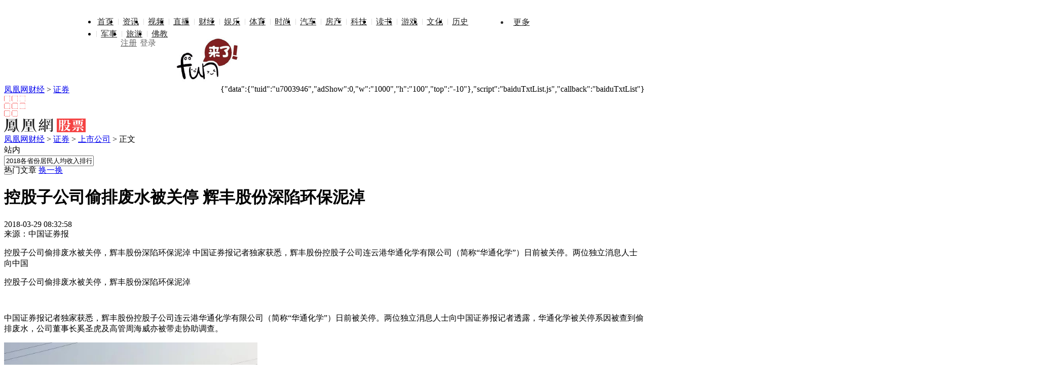

--- FILE ---
content_type: text/html; charset=utf-8
request_url: https://finance.ifeng.com/a/20180329/16050530_0.shtml
body_size: 52107
content:
<!DOCTYPE html>
<html>
<head>
    <!--cmpp:start-->
    <meta charset="utf-8" />
    <script src="http://y0.ifengimg.com/base/jQuery/jquery-1.9.1.min.js"></script>
    <!--requirejs and glue, base core for components-->
<script src="//y0.ifengimg.com/fe/detail/scripts/base-core_5664eba4.min.js"></script>
    <script src="http://p0.ifengimg.com/a98b27eebe4deb98/2016/45/md5.js"></script>
    <script src="http://p0.ifengimg.com/a/2018/0109/antiTheft.js"></script>
    
        <script src="//y0.ifengimg.com/commonpage/1130/F-RequireJS.min.js"></script>
<script>
    var suffix = device.type === "pc" ? ".pc" : ".mobile";

    requirejs.config({
        paths: {
            // 基础模块
            "F": "//y0.ifengimg.com/base/origin/F-amd-1.2.0.min",
            "FM":  "//y0.ifengimg.com/commonpage/1130/F-amd-mobile-1.1.1.min",
            "debug": "//y0.ifengimg.com/commonpage/1130/F-amd-mobile-1.1.0.min",

            // 头部
            'keywords': '//m0.ifengimg.com/keywords',
            "header": "//y0.ifengimg.com/commonpage/1130/header.pc.min",
            "search": "//p0.ifengimg.com/commonpage/180330/header" + suffix,

            // 轮播图
            "ppt.pc": "//p0.ifengimg.com/fe/zx2/scripts/ppt.pc_b844b957",
            "ppt.mobile": "//y0.ifengimg.com/commonpage/1205/ppt.mobile.min",

            // 视频播放器
            "video.pc": "//p0.ifengimg.com/fe/news_detail/scripts/video_9137fc10",
            "video.mobile": "//p3.ifengimg.com/a/2018/0118/finance_mobile",

            // 评论相关
            "comment.number": "//p2.ifengimg.com/a/2018/0809/comment_number_add1",
            "recommend.comment_number": "//p2.ifengimg.com/a/2018/0809/comment_number_add1",
            "comment.pc": "//y0.ifengimg.com/a/2015/0530/comment.pc.v3.min",
            "comment.mobile": "//y0.ifengimg.com/commonpage/1216/v1/comment.mobile.min",


            // tab切换 推荐 看了还看
            "tabControl.pc": "//y0.ifengimg.com/commonpage/1218/recommend.pc.min",
            "recommend.pc": "//y1.ifengimg.com/a/2015/0519/comment.pc.v2.0519.min",
            "readAndRead": "//y0.ifengimg.com/commonpage/1206/recommend" + suffix + ".min",

            "survey.pc": "//y0.ifengimg.com/commonpage/1203/survey.pc.min",

            //pc端分享(内容分享和划词分享)
            "share.pc": "//p3.ifengimg.com/a/2018/0809/utils.pc.min",
            //移动端分享(内容分享)
            "share.mobile": "//y0.ifengimg.com/commonpage/2014/0612/utils.mobile.min",
            //返回顶部
            "utils": "//p3.ifengimg.com/a/2018/0809/utils.pc.min",
            //48小时点击排行浮动
            "floatIt.pc" : "//p3.ifengimg.com/a/2018/0809/utils.pc.min",
            "picLazy": "//p3.ifengimg.com/a/2018/0809/utils.pc.min",

            // 通用登录
            "public_login": "//p3.ifengimg.com/a/2018/0809/utils.pc.min",

            "jquery#1.8.1" : "//y1.ifengimg.com/fe/jQuery/jquery-1.8.1.min",
            "getSurveyHtml":"//p1.ifengimg.com/a/2016/0810/com-box-survey_8e15dcd7",
            //点赞
            "dianzan":"//p0.ifengimg.com/a/2018/0820/2/dianzan_v2",
            //ppt的模板
            "artTemplate#3.0.3" : "//p0.ifengimg.com/fe/product_wzyh/scripts/template_b75f1e4e",
            "product_wzyh#1.0.1/template":"//p0.ifengimg.com/fe/product_wzyh/scripts/product_wzyh_template_9c201afd"
        },
        waitSeconds: 20,
        shim: {}
    });
    tasker.runAfterDomReady();
</script>
        <script>
        if (device.type === "mobile") {
            document.write('<link rel="stylesheet" href="http://p0.ifengimg.com/a/2017/0210/46d8e7c9e67b115.css"/>');
        } else if (device.type === "pad") {
            document.write('<link rel="stylesheet" href="http://p0.ifengimg.com/fe/zx2/styles/ipadV3_c1e41b65.css"/>');
        } else {
            document.write('<link rel="stylesheet" href="http://p2.ifengimg.com/7495f702e2e05143/2018/6/46eb92951f152c5.css"/>');
        }
    </script>
    
    <script>
        if( device.type === "mobile" ){
            var nowUrl = window.location.href;
            if( nowUrl.indexOf('finance.ifeng.com') != -1 ){
                var num1 = nowUrl.split('//');
                var num2 = num1[1].split('/');
                var num3 = num2[3].split('_0');
                var numArt = num3[0];
                var hrefPa1 = 'i'+num2[0];
                var hrefNew = "http://" + hrefPa1 +'/' + numArt + '/news.shtml?srctag=pc2m';
                window.open(hrefNew,'_self');
            }
        }
    </script>
    <title>控股子公司偷排废水被关停 辉丰股份深陷环保泥淖_凤凰财经</title>
    <meta name="keywords" content="" />
    <meta name="description" content="控股子公司偷排废水被关停，辉丰股份深陷环保泥淖&nbsp;中国证券报记者独家获悉，辉丰股份控股子公司连云港华通化学有限公司（简称&ldquo;华通化学&rdquo;）日前被关停。两位独立消息人士向中国" />
    <meta name="og: webtype" content="news" />
    <meta property="og:url" content="http://finance.ifeng.com/a/20180329/16050530_0.shtml" />
    <meta property="og:title" content="控股子公司偷排废水被关停 辉丰股份深陷环保泥淖" />
    <meta property="og:description" content="控股子公司偷排废水被关停，辉丰股份深陷环保泥淖&nbsp;中国证券报记者独家获悉，辉丰股份控股子公司连云港华通化学有限公司（简称&ldquo;华通化学&rdquo;）日前被关停。两位独立消息人士向中国"/>
    <meta name="og:time " content="2018-03-29 08:32:58" />
    <meta name="og:category " content="凤凰财经" />
    <meta property="og:image" content="http://p3.ifengimg.com/fck/2018_13/136ef60f9581892_w640_h462.jpg" />
    <meta name="og: img_slide" content=""/>
    <meta name="og: img_video" content=""/>
    <meta name="viewport" content="width=device-width, initial-scale=1.0, minimum-scale=1.0, maximum-scale=1.0, user-scalable=0" />
    <meta http-equiv="mobile-agent" content="format=html5;url=http://i.ifeng.com/ifengurl.f?vt=5&ch=rj_bd_me&url=http://finance.ifeng.com/a/20180329/16050530_0.shtml" />
    <meta http-equiv="mobile-agent" content="format=xhtml;url=http://i.ifeng.com/ifengurl.f?vt=2&ch=rj_bd_me&url=http://finance.ifeng.com/a/20180329/16050530_0.shtml" />


    <script>
        // @TODO: 全局参数
        define("detail", [], function () {
            return {
                "docName": "控股子公司偷排废水被关停 辉丰股份深陷环保泥淖",
                "docUrl": "http://finance.ifeng.com/a/20180329/16050530_0.shtml",
                "summary": "控股子公司偷排废水被关停，辉丰股份深陷环保泥淖&nbsp;中国证券报记者独家获悉，辉丰股份控股子公司连云港华通化学有限公司（简称&ldquo;华通化学&rdquo;）日前被关停。两位独立消息人士向中国",
                "skey":"7ddf36",
                "commentUrl":"http://finance.ifeng.com/a/20180329/16050530_0.shtml",
                "image": "http://p3.ifengimg.com/fck/2018_13/136ef60f9581892_w640_h462.jpg",
                "channelTitle": "财经"        };
        });
    </script>
<!--全站渠道标记传递-->
<script>
(function($) {
    function getSign(localSearch,ret){
        var localSearchArr = localSearch.split("#");
            for(var i=0;i<localSearchArr.length;i++){
                var localParam = localSearchArr[i];
                if(localParam.indexOf("_")==-1)continue;
                var localParamArr = localParam.split("?");
                for(var j=0;j<localParamArr.length;j++){
                    var localParam2 = localParamArr[j];
                    if(localParam2.indexOf("_")==-1)continue;
                    var localParam2Arr = localParam2.split("&");
                    for(var m=0;m <localParam2Arr.length;m++){
                        var localParam3 = localParam2Arr[m];
                        if(localParam3.indexOf("_")==-1)continue;
                        var localParam3Arr = localParam3.split("|");
                        for(var k=0;k<localParam3Arr.length;k++){
                            var localParam4 = localParam3Arr[k];
                            if(localParam4.indexOf("_")!=0)continue;
                            if(ret==''){
                                ret+=localParam4;
                            }else{
                                ret = ret+"&"+localParam4;
                            }
                        }
                    }
                }
            }    
        return ret;
    }

    function getParam(localSearch ,localHash) {
        var ret = '';
        if(localSearch.indexOf("_zbs")>-1){
            ret = getSign(localSearch,ret);
        }
        if(localHash.indexOf("_zbs")>-1){
            ret = getSign(localHash,ret);
        }
        return ret;
    }

    //文章页的任意跳转
    $(document).on("click", "a", function() {
     var localHref = $(this).attr("sign-trs-href") || $(this).attr("href");
     
        if(localHref!="undefined" && localHref!=undefined && localHref!="" && localHref!="#" && localHref.indexOf("javascript:")==-1){
        localHref = localHref.trim();
            var localSearch = location.search;
            var localHash = location.hash;
            
            $(this).attr("sign-trs-href",localHref);

            var newUrl = '';
            
            var inWhitelist = false;
            var whitelist = ['http://dol.deliver.ifeng.com/'];
            for(var i = 0, len = whitelist.length; i < len; i++){
                if(localHref.indexOf(whitelist[i]) > -1){
                    inWhitelist = true;
                }
            }
            // 传递下划线开头的统计
            var curSrc = getParam(localSearch ,localHash);
            if ((localSearch || localHash) && curSrc && !inWhitelist) {
                if (localHref.indexOf('?') > -1) {
                    newUrl = localHref + '&' + curSrc;
                } else {
                    newUrl = localHref + '?' + curSrc;
                }
                $(this).attr("href",newUrl);
            }
        }
    });

})(jQuery);
</script>
    <meta http-equiv="Cache-Control" content="no-transform " />
<script src="//p3.ifengimg.com/a/2018/0821/inice_v1.js"></script>
    <script src="//p0.ifengimg.com/a/2018/0730/https/fa.min.js"></script>
    <script>
    if (device.type !== "pc") {
        define('renderCommentCount', [], function () {
            return function (num1, num2,num3) {
                var doms = document.querySelectorAll(".js_commentCount");
                if(!num3 == 0 && !num1 ){//关闭评论并删除评论内容
                    for (var i = 0, iLen = doms.length; i < iLen; i++) {
                        doms[i].hide()
                    }
                    return false;
                }else{
                    window["__commentCount"] = [num1, num2];
                    for ( i = 0; i < iLen; i++) {
                        doms[i].innerHTML = '<span class="ss_none"><em>' + num2 + '</em>人参与</span><em>' +
                            num1 + '</em><span class="ss_none">评论</span>';
                    }
                }
            };
        });

        define("jumpToCommentView", ["detail"], function (detail) {

            var skey = detail.skey ? '&skey=' + encodeURIComponent(detail.skey) : "";
            var speUrl = detail.speUrl ? 'speUrl=' + encodeURIComponent(detail.speUrl) : "";
            var url = 'http://gentie.ifeng.com/view.html';
            url = url + "?docName=" + encodeURIComponent(detail.docName) +
                '&docUrl=' + encodeURIComponent(detail.commentUrl) + skey + speUrl;
            return function () {
                window.open(url, "comment", "");
            }
        });

        creatTasker("auto", ["FM", "detail", "renderCommentCount"], function (F, detail, renderCommentCount) {
            var commentCountUrl = 'http://comment.ifeng.com/get.php';

            if (typeof __commentCount !== "undefined") {
                renderCommentCount(__commentCount[0], __commentCount[1]);
            } else {
                F.jsonp({
                    url: commentCountUrl,
                    data: {
                        doc_url: detail.commentUrl,
                        format:'js',
                        job:1,
                        callback:'callbackGetFastCommentCount'
                    },
                    cache:true,
                    callback: "callbackGetFastCommentCount",
                    success: function (cmtJson) {
                        renderCommentCount(cmtJson.count, cmtJson.join_count,cmtJson.allow_comment);
                    }
                });
            }
        }, "next", "获取评论数");
    } else {
        creatTasker("auto", ["comment.number", "detail"], function (commentNumber, detail) {
            var detailNew = {
                "docName": detail.docName,
                "docUrl": detail.commentUrl || detail.docUrl,
                "skey":detail.skey,
                "pcUrl":detail.docUrl
            };
            
            commentNumber(detailNew);
        }, "next", "当前位置获取评论数");
        creatTasker("auto", ["recommend.comment_number"], function (commentNumber) {
            commentNumber();
        }, "next", "推荐位置获取评论数");
    }
</script>
    <!--临时添加,给统计用-->
    <!--临时添加,给统计用-->
    <!--cmpp:end-->
</head>
<body>
<img src="http://y3.ifengimg.com/a/2016/0414/ab605e5e0631dd6size71_w300_h300.jpg" style="width:0; height:0; display: block;">
<!--header重要注释误删begin-->
<script src="//y0.ifengimg.com/commonpage/1130/F-RequireJS.min.js"></script> 
<link rel="stylesheet" href="//p0.ifengimg.com/fe/zx2/styles/header_90cc09ce.css"/>
<!--180202a begin-->
<style>
/*登陆后*/
    .LoginAfter {
        float: right;
        margin-top:6px;
        width:140px;
        font-family: microsoft yahei;
        font-size: 12px;
    }
    
    .LoginAfter a {
        color: #333;
    }
    .LoginAfterName{
        width:125px; 
        display: block;
    }
    .LoginAfterName #theLogName{ float: left; width:85px;text-align: right;text-overflow:ellipsis;overflow:hidden;white-space:nowrap}
    .LoginAfterName #logNameSpan{
        color: #004276;
        background: url(//p1.ifengimg.com/ifeng/ifeng-index/20160122/spritesize47_w1000_h2000.png) no-repeat;
        padding: 5px 8px;
        display: block;
        background-position: 6px -198px;
        float:left;
        
    }
    .LoginAfterName:hover {
        color: #f54343;
        text-decoration: none;
    }
    
    .LoginAfter a.logout {
        color: #333;
        background: none;
        padding-left:5px;
        float: left;
    }
    
    .LoginAfter a.logout:hover {
        color: #f54343;
    }
    
    .LoginAfter ul {
        border: 1px solid #dedede;
        position: absolute;
        top:32px;
        right: 42px;
        background: #fff;
        padding: 0 12px;
        z-index: 99;
    }
    
    .LoginAfter ul li {
        padding: 7px 0 10px;
        background:red url(//p1.ifengimg.com/ifeng/ifeng-index/20160122/spritesize47_w1000_h2000.png) no-repeat -500px -68px;

    }
    .LoginAfter ul li a:hover{color: #f54343; text-decoration: none;}
    .BgNone {
        background: none!important;
    }
    #logName:hover{ color: #f54343;}
</style>
<!--180202a end-->
<div class="h_mainNavNew cDGray h_mainNav" id="f-header">
    <ul class="list_menu">
        <li style="background:none; padding-left:2px;"><a href="//www.ifeng.com/" target="_blank">首页</a></li>
        
            <li><a href="//news.ifeng.com/" target="_blank">资讯</a></li>
            
            <li><a href="//v.ifeng.com/" target="_blank">视频</a></li>
                    
            <li><a href="//zhibo.ifeng.com/" target="_blank">直播</a></li>
        
            <li><a href="//finance.ifeng.com/" target="_blank">财经</a></li>
        
            <li><a href="//ent.ifeng.com/" target="_blank">娱乐</a></li>
        
            <li><a href="//sports.ifeng.com/" target="_blank">体育</a></li>
        
            <li><a href="//fashion.ifeng.com/" target="_blank">时尚</a></li>
        
            <li><a href="//auto.ifeng.com/" target="_blank">汽车</a></li>
        
            <li><a href="//house.ifeng.com/" target="_blank">房产</a></li>
        
            <li><a href="//tech.ifeng.com/" target="_blank">科技</a></li>
        
            <li><a href="//book.ifeng.com/" target="_blank">读书</a></li>
        
            <li><a href="//games.ifeng.com/" target="_blank">游戏</a></li>
        
            <li><a href="//culture.ifeng.com/" target="_blank">文化</a></li>
        
            <li><a href="//news.ifeng.com/history/" target="_blank">历史</a></li>
        
            <li><a href="//news.ifeng.com/mil/" target="_blank">军事</a></li>
      
            <li><a href="//travel.ifeng.com/" target="_blank">旅游</a></li>     
        
            <li><a href="//fo.ifeng.com/" target="_blank">佛教</a></li>

    </ul>
    <div class="morehNew" id="f-more">
        <ul>
            <li>
                <a href="//www.ifeng.com/daohang/" target="_blank">更多</a>
                <ul id="f-more-box">
  
 
                        
                  
                        <li><a href="//guoxue.ifeng.com/" target="_blank">国学</a></li>
                    
                        <li><a href="//tech.ifeng.com/digi/" target="_blank">数码</a></li>
                   
                    
                        <li><a href="//home.ifeng.com/" target="_blank">家居</a></li>
                        
                        <li><a href="//cp.ifeng.com/?aid=45" target="_blank">彩票</a></li>
                    
                        <li><a href="//gongyi.ifeng.com/" target="_blank">公益</a></li>
                        
                        <li><a href="//jiu.ifeng.com/" target="_blank">酒业</a></li>
                    
                      
                </ul>
            </li>
        </ul>
    </div>
    <div class="login" id="f-login-none">
        <a href="//id.ifeng.com/user/register/" target="_blank" id="register">注册</a><a class="f-login" style="cursor:pointer;" id='btnSwapLogin' data-role="f-login">登录</a>
    </div>
    <!--180202a begin-->
     <div class="LoginAfter fl" id="welcome"></div>
     <!--180202a end-->
</div>
<script> 
requirejs.config({
        paths: {
            // 通用登录
            "F": "//y0.ifengimg.com/base/origin/F-amd-1.2.0.min",
            "public_login": "//p3.ifengimg.com/a/2018/0809/public_login.min",
            "header":"//p1.ifengimg.com/a/2018/0809/header"
        },
        waitSeconds: 20,
        shim: {}
});
require(['header'],function(init){
    if(typeof init == 'function'){
       init()
    }else{
       init.init();
    }
})
</script>
<script src="//m3.ifengimg.com/a/2015/0129/f.header.js"></script>
<!--header重要注释误删end-->

    <div class="pic1000 ss_none">
<div class="fjjx ss_none">
<a href="http://news.ifeng.com/listpage/106193/1/list.shtml" target="_blank"><img src="http://p1.ifengimg.com/a/2018_12/e59ec99f4f6468b.gif" alt="FUN来了"></a>
        </div>
<div style="float: right;">
                                                            
<!--s_finance_content_ad_head_1000x90 2018.10.15 17:35:17-->

<script type='text/javascript'>
if(INice.getCookie('prov') == '9999'){
var googletag = googletag || {};
googletag.cmd = googletag.cmd || [];
(function() {
var gads = document.createElement('script');
gads.async = true;
gads.type = 'text/javascript';
var useSSL = 'https:' == document.location.protocol;
gads.src = (useSSL ? 'https:' : 'http:') + 
'//www.googletagservices.com/tag/js/gpt.js';
var node = document.getElementsByTagName('script')[0];
node.parentNode.insertBefore(gads, node);
})();
}
</script>

<script type='text/javascript'>
if(INice.getCookie('prov') == '9999'){
googletag.cmd.push(function() {
googletag.defineSlot('/51332160/s_finance_content_ad_button_01_336x280', [300, 250], 'div-gpt-ad-1403944084159-0').addService(googletag.pubads());
googletag.defineSlot('/51332160/s_finance_content_ad_button_02_336x280', [300, 250], 'div-gpt-ad-1403944084159-1').addService(googletag.pubads());
googletag.defineSlot('/51332160/s_finance_content_ad_head_1000x90', [1000, 90], 'div-gpt-ad-1403944084159-3').addService(googletag.pubads());
googletag.pubads().enableSingleRequest();
googletag.enableServices();
});
}
</script>
<div id="padhide_468">
<!--!{
       data: {
           "aids" : [{"ap" : "183", "w" : "1000", "h" : "90","res" : "1"}]
       },
       preload: '',
       callback: 'function(elm, data) {IfengAmgr.show(elm,data);}'
      }!--><script>    
iis3_config = {
					"aids" : [
						{"ap" : "183", "w" : "1000", "h" : "90","res" : "1"}
					],
					"mode" : "1"					
				  };
</script>
<script src="https://c0.ifengimg.com/iis/iis_v3_0.js"></script></div>
<script language="javascript">
    try {if(iNiceBrowser.IPAD){document.getElementById("padhide_468").style.display = "none";}}catch(e){;}
</script>
<!--/s_finance_content_ad_head_1000x90-->

</div>
    </div>

<div class="searchDiv01 ss_block ipad_block">
    <div class="theLogo01">
        <div class="theCurrent01 cDGray">
            <div class="ss_block nav_bg ipad_block"></div>
            <a href="http://finance.ifeng.com/">凤凰网财经</a> &gt; <a href="http://finance.ifeng.com/stock/">证券</a>
        </div>
    </div>
    <div class="djtc" id="djtc">
        <a href="javascript:void(0);">
            <img src="http://y2.ifengimg.com/2f884665881596e4/2015/20/d_07.gif">
        </a>
    </div>
    <div class="xsj" id="xsj"></div>
</div>
<div class="searchDiv02 js_titleName ss_none">
    
    

    <div class="theLogo">
        <a href="http://finance.ifeng.com/" target="_blank">
       <img src="http://p3.ifengimg.com/37780e23b9ea2d8b/2017/38/logoStock.png" width="161" height="27" alt="凤凰网股票"/>
</a>
        <div class="theCurrent cDGray js_crumb">
            <div class="ss_block nav_bg"></div>
            <a href="http://finance.ifeng.com/">凤凰网财经</a> &gt; <a href="http://finance.ifeng.com/stock/">证券</a> &gt; <a class="ss_none" href="http://finance.ifeng.com/listpage/111/1/list.shtml">上市公司</a> &gt; 正文
        </div>
    </div>
    
                                                                                
<!--s_finance_content_ad_label_pdgm_120x25 2018.09.04 17:28:14-->
<script type="text/javascript">try{aptracker.add(3040);}catch(e){}</script>


<div id="padhide_1001"><script>    
iis3_config = {
					"aids" : [
						{"ap" : "3040", "w" : "120", "h" : "25","res" : "1"}
					],
					"mode" : "1"					
				  };
</script>
<script src="https://c0.ifengimg.com/iis/iis_v3_0.js"></script>
</div>
<script language="javascript">
    try {if(iNiceBrowser.IPAD){document.getElementById("padhide_1001").style.display = "none";}}catch(e){;}
</script>


<script src="http://secure.insightexpressai.com/adServer/adServerESI.aspx?bannerID=1220386&rnd=[INSERT_CACHEBUSTER_HERE]"></script>

<!--/s_finance_content_ad_label_pdgm_120x25-->

        <div class="navFind" id="js_search" style="position: relative; z-index: 80;">
            <script>
                // @TODO: 搜索功能
                if(device.type === "pc") {
                    creatTasker(6, ["search"], function(Search) {
                        Search.init({id: 'js_search'});
                    }, "next", "搜索");
                }
            </script>            
        </div>
    
</div>
<div class="space40 bd_top ipad_block"></div>
<div class="s_title" id="s_title" style="display: none;">
    <ul class="iph clearfix">
        <li><a href="http://i.ifeng.com/news/newsi?dh=touch&vt=5&mid=8lmx4O">新闻</a></li>
        <li><a href="http://i.ifeng.com/mil/mili?dh=touch&vt=5&mid=8lmx4O">军事</a></li>
        <li><a href="http://i.ifeng.com/ent/enti?vt=5&dh=touch&mid=8lmx4O">娱乐</a></li>
        <li><a href="http://i.ifeng.com/sports/sportsi?vt=5&dh=touch&mid=8lmx4O">体育</a></li>
        <li><a href="http://i.ifeng.com/finance/financei?vt=5&dh=touch&mid=8lmx4O">财经</a></li>
        <li><a href="http://i.ifeng.com/tech/techi?vt=5&dh=touch&mid=8lmx4O">科技</a></li>
        <li><a href="http://i.ifeng.com/news/history/historyi?vt=5&mid=8lmx4O">历史</a></li>
        <li><a href="http://i.ifeng.com/lady/ladyi?vt=5&mid=8lmx4O">时尚</a></li>
        <li><a href="http://i.ifeng.com/auto/autoi?vt=5&mid=8lmx4O">汽车</a></li>
        <li><a href="http://i.ifeng.com/video/vifeng?vt=5&mid=8lmx4O">视频</a></li>
        <li><a href="http://i.ifeng.com/book/dshome2?vt=5&mid=8lmx4O">读书</a></li>
        <li><a href="http://g.ifeng.com/?vt=5&mid=8lmx4O">游戏</a></li>
        <li><a href="http://i.ifeng.com/house/housei?vt=5&mid=8lmx4O">房产</a></li>
        <li><a href="http://cp.ifeng.com/?aid=45">彩票</a></li>
        <li><a href="http://diantai.ifeng.com/">FM</a></li>
        <li><a href="http://news.ifeng.com/app/special-api/new-list/ifeng/ifeng_client_spread/?vt=5&mid=8lmx4O">App</a></li>
    </ul>
    <ul class="ipa clearfix">
        <li><a href="http://www.ifeng.com/">首页</a></li>
        <li><a href="http://news.ifeng.com/">资讯</a></li>
        <li><a href="http://finance.ifeng.com/">财经</a></li>
        <li><a href="http://ent.ifeng.com/">娱乐</a></li>
        <li><a href="http://sports.ifeng.com/">体育</a></li>
        <li><a href="http://fashion.ifeng.com/">时尚</a></li>
        <li><a href="http://auto.ifeng.com/">汽车</a></li>
        <li><a href="http://house.ifeng.com/">房产</a></li>
        <li><a href="http://tech.ifeng.com/">科技</a></li>
        <li><a href="http://book.ifeng.com/">读书</a></li>
        <li><a href="http://edu.ifeng.com/">教育</a></li>
        <li><a href="http://culture.ifeng.com/">文化</a></li>
        <li><a href="http://news.ifeng.com/history/">历史</a></li>
        <li><a href="http://news.ifeng.com/mil/">军事</a></li>
        <li><a href="http://blog.ifeng.com/">博客</a></li>
        <li><a href="http://gongyi.ifeng.com/">公益</a></li>
        <li><a href="http://fo.ifeng.com/">佛教</a></li>
        <li><a href="http://www.ifeng.com/daohang/">更多</a></li>
    </ul>
</div>
<script language="javascript" type="text/javascript">
    if(device.type !== "pc") {
            creatTasker("auto", ["FM"], function(F) {
                var navBtn = F.one('djtc');
                var navItems = F.one('s_title');
                var xsj = F.one('xsj');

                F.tap(navBtn, function(e) {
                    if(navItems.style.display !== 'block') {
                        navItems.style.display = 'block';
                        xsj.style.display = 'block';
                    } else {
                        navItems.style.display = 'none';
                        xsj.style.display = 'none';
                    }
                });
        }, "next", "mobile端导航栏");
    }
</script>
<div class="space43"></div>
<div itemscope itemtype="http://schema.org/NewsArticle" class="main">
    <!--170927a begin-->
        <div class="hot_text ss_none">
                <div class="hot_title pt30">热门文章
                <input name="n" type="text" id="n" value="10" size="3" maxlength="1" style="width:20px; text-align:center; margin-right:5px;display: none">
                <a href="javascript:;" onclick="javascript:lisChange();" class="hyh">换一换</a>
            </div>
                <div class="hot_mid">
    <div class="hot_list" id="movie1" style="display: block;">
        <p>
            <a href="http://v.ifeng.com/video_9667018.shtml?_cpb_remenwz1" target="_blank">于文华婚礼上唱了这首歌 朱之文哭的撕心裂肺</a>
        </p>
    </div>
    <div class="hot_list" id="movie2" style="display: block;">
        <p>
            <a href="http://finance.ifeng.com/a/20180822/16464093_0.shtml?_cpb_remenwz2" target="_blank">中国经济“滞涨”了么？</a>
        </p>
    </div>
    <div class="hot_list" id="movie3" style="display: block;">
        <p>
            <a href="http://v.ifeng.com/video_5790304.shtml?_cpb_remenwz3" target="_blank">许嵩《江湖》歌词 1.0蓝色中性笔书写</a>
        </p>
    </div>
    <div class="hot_list" id="movie4" style="display: block;">
        <p>
            <a href="http://finance.ifeng.com/a/20180729/16412985_0.shtml?_cpb_remenwz4" target="_blank">涉案资金超10000亿 百家P2P集中崩盘后投资人的钱怎么办？</a>
        </p>
    </div>
    <div class="hot_list" id="movie5" style="display: block;">
        <p>
            <a href="http://finance.ifeng.com/a/20180808/16434210_0.shtml?_cpb_remenwz5" target="_blank">媒体：不必怕贸易战 警惕以刺激内需为名继续加杠杆</a>
        </p>
    </div>
    <div class="hot_list" id="movie6" style="display: block;">
        <p>
            <a href="http://finance.ifeng.com/a/20180820/16461174_0.shtml?_cpb_remenwz6" target="_blank">刘鹤：要抓紧解决当前中小企业发展中的突出问题</a>
        </p>
    </div>
    <div class="hot_list" id="movie7" style="display: block;">
        <p>
            <a href="http://v.ifeng.com/video_20219199.shtml?_cpb_remenwz7" target="_blank">滨崎步把腾格尔的《天堂》改编成日语版，一开口居然这么好听</a>
        </p>
    </div>
    <div class="hot_list" id="movie8" style="display: block;">
        <p>
            <a href="http://v.ifeng.com/video_11326390.shtml?_cpb_remenwz8" target="_blank">刀郎演唱《谢谢你》 有故事的人听了会流泪</a>
        </p>
    </div>
    <div class="hot_list" id="movie9" style="display: block;">
        <p>
            <a href="http://finance.ifeng.com/a/20180807/16433915_0.shtml?_cpb_remenwz9" target="_blank">结构性问题暴露，下阶段“去杠杆”何解？</a>
        </p>
    </div>
    <div class="hot_list" id="movie10" style="display: block;">
        <p>
            <a href="http://finance.ifeng.com/a/20180725/16405687_0.shtml?_cpb_remenwz10" target="_blank">央行和财政部“吵架”，国务院给出了说法</a>
        </p>
    </div>
    <div class="hot_list" id="movie11" style="display: none;">
        <p>
            <a href="http://finance.ifeng.com/a/20180804/16428415_0.shtml?_cpb_remenwz1" target="_blank">侠客岛：贸易战升级，中国600亿如何应对美国2000亿</a>
        </p>
    </div>
    <div class="hot_list" id="movie12" style="display: none;">
        <p>
            <a href="http://v.ifeng.com/video_11649635.shtml?_cpb_remenwz2" target="_blank">街头歌手翻唱《真的好想你》重温经典 唱得真好听</a>
        </p>
    </div>
    <div class="hot_list" id="movie13" style="display: none;">
        <p>
            <a href="http://v.ifeng.com/video_21626287.shtml?_cpb_remenwz3" target="_blank">100万娶的漂亮模特，看过她的走路姿势，大家都说值！</a>
        </p>
    </div>
    <div class="hot_list" id="movie14" style="display: none;">
        <p>
            <a href="http://finance.ifeng.com/a/20180823/16465889_0.shtml?_cpb_remenwz4" target="_blank">中国对美约160亿美元商品加征25%关税于23日12:01正式实施</a>
        </p>
    </div>
    <div class="hot_list" id="movie15" style="display: none;">
        <p>
            <a href="http://v.ifeng.com/video_21642043.shtml?_cpb_remenwz5" target="_blank">街头歌手芯妮翻唱《走天涯》好听极了,数人围观</a>
        </p>
    </div>
    <div class="hot_list" id="movie16" style="display: none;">
        <p>
            <a href="http://v.ifeng.com/video_8064307.shtml?_cpb_remenwz6" target="_blank">比基尼美女当众享受按摩推拿 小编想辞职当按摩师了</a>
        </p>
    </div>
    <div class="hot_list" id="movie17" style="display: none;">
        <p>
            <a href="http://v.ifeng.com/video_21366770.shtml?_cpb_remenwz7" target="_blank">美女蹦极不应该穿短裤，教练咋不用胶布绑一圈呢？好尴尬</a>
        </p>
    </div>
    <div class="hot_list" id="movie18" style="display: none;">
        <p>
            <a href="http://guoxue.ifeng.com/a/20180803/59593570_0.shtml?_cpb_remenwz8" target="_blank">清朝走下坡路的一个转折点 只因为康熙错杀一人</a>
        </p>
    </div>
</div>

        </div>


        <script type="text/javascript">
            var itemMax = 30;
            var n = document.getElementById("n").value;
            function divrefresh() {
                var n = document.getElementById("n").value;
                var original = new Array;
                for (var i = 0; i < itemMax; i++) {
                    original[i] = i + 1;
                }
                for (var i = 1; i <= itemMax; i++) { document.getElementById('movie' + i).style.display = 'none'; }
                for (i = 0; i < n; i++) {
                    var index = Math.floor(Math.random() * original.length);
                    document.getElementById('movie' + original[index]).style.display = 'block';
                    original.splice(index, 1);
                }
            }
            var showIdx = 0;
            function lisChange() {
                showIdx++;
                if (showIdx > 3) {
                    showIdx = 1;
                }
                for (var i = 1; i <= itemMax; i++) {
                    document.getElementById('movie' + i).style.display = 'none';
                }
                for (var i = (showIdx - 1) * n + 1; i <= showIdx * n; i++) {
                    document.getElementById('movie' + i).style.display = 'block';
                }
            }
            lisChange();
        /*divrefresh();*/
        </script>
        <div class="all_r">
    <div class="left">
        <div id="artical">
            <!--[if IE]><![endif]-->
            <h1 itemprop="headline" id="artical_topic">控股子公司偷排废水被关停 辉丰股份深陷环保泥淖</h1>
            <div id="artical_sth" class="clearfix">
                <p class="p_time">
                    <span itemprop="datePublished" class="ss01">2018-03-29 08:32:58</span><br />
                    

                            <span class="ss02">来源：</span><span itemprop="publisher" itemscope itemtype="http://schema.org/Organization"><span itemprop="name" class="ss03">中国证券报</span></span>

                </p>
                
                    <div class="share ipad_block" style="z-index:1000;">
    <iframe class="miniseebox js_weixin_iframe"  frameborder="0" scrolling="no" style="width:232px; height:0px; position:absolute; left: -37px; bottom: 42px;z-index:102;" src="about:blank"></iframe>
    <div style="width: 232px; height: 0px; position: absolute; left: -37px; bottom: 30px; z-index: 103; overflow: hidden;" class="js_weixin">
        <div class="ts_wx" style="background:url(//y0.ifengimg.com/commonpage/0304/arrow.gif); height:112px; cursor: auto; z-index: 1000; ">
            <div style="position:relative; padding:6px;z-index: 1000;height: 100%; width: 100%;">
                <img src="//h2.ifengimg.com/0f56ee67a4c375c2/2013/1106/indeccode.png" style="width:86px; height:86px; float:left; margin-right:14px;" class="js_wx_qrcod"/>
                <p style=" line-height:24px; color:#666; font-size:12px; width:auto; padding-top:12px;">用微信扫描二维码<br/>分享至好友和朋友圈</p>
                <div style="position:absolute; left:212px; top:0; width:20px; height:20px;display:block;z-index:104; cursor:pointer;" class="js_wx_close"></div>
            </div>
        </div>
    </div>
    <div class="bdshare_t bds_tools get-codes-bdshare share-bar-btn1">
        <a class="bds_tsina js_content_share_btn" data-type="sina"></a>
        <a class="bds_qzone js_content_share_btn" data-type="qqZone"></a>
        <a class="bds_twx js_content_share_btn" data-type="weixin"></a>
    </div>
</div>
                            <div class="box03" id="js_comment_box03" style="display: none">
    <h5 class="cmt js_commentCount" id="js_commentCount_top">
         <span class="ss_none">
         <a href="javascript:void(0);" target="_blank" class="js_joinUrl js_peopleNumber"><em class="js_joinNum"></em><span>人参与</span></a>
         </span>
        <a href="javascript:void(0);" target="_blank" class="js_cmtUrl js_commentNumber"><em class="js_cmtNum"></em><span class="ss_none">评论</span></a>
    </h5>
    <script>
        // @TODO: 当前位置获取评论数
        if (device.type !== "pc") {
            creatTasker("auto", ["FM", "renderCommentCount", "jumpToCommentView"], function(F, renderCommentCount, jumpToCommentView) {
                if (typeof __commentCount !== "undefined") {
                    renderCommentCount(__commentCount[0], __commentCount[1]);
                }
                F.tap(F.one("js_commentCount_top"), function () {
                    jumpToCommentView();
                });
            }, "next", "当前位置获取评论数");
        } else if (typeof window['PEOPLE_NUMBER'] !== "undefined") {
            document.getElementById("js_comment_box03").style.display= "block";
            document.getElementById("js_commentCount_top").getElementsByTagName("em")[0].innerHTML = window['PEOPLE_NUMBER'];
            document.getElementById("js_commentCount_top").getElementsByTagName("em")[1].innerHTML = window['COMMENT_NUMBER'];
        }
    </script>
</div>
                
            </div>
            <div class="line01"></div>
            <div id="artical_real" class="js_img_share_area">
                <div id="slideNoInsertDefault"></div>
                <div class="dy_box ss_none">
                    <div class="bg_top"><span></span></div>
                    <p>控股子公司偷排废水被关停，辉丰股份深陷环保泥淖&nbsp;中国证券报记者独家获悉，辉丰股份控股子公司连云港华通化学有限公司（简称&ldquo;华通化学&rdquo;）日前被关停。两位独立消息人士向中国</p>
                    <div class="bg_bottom"><span></span></div>
                </div>
                <div id="main_content" class="js_selection_area">
                    <p>控股子公司偷排废水被关停，辉丰股份深陷环保泥淖</p><p>&nbsp;</p><p>中国证券报记者独家获悉，辉丰股份控股子公司连云港华通化学有限公司（简称&ldquo;华通化学&rdquo;）日前被关停。两位独立消息人士向中国证券报记者透露，华通化学被关停系因被查到偷排废水，公司董事长奚圣虎及高管周海威亦被带走协助调查。</p><p class="detailPic"><img data-ratio="0.721875" data-type="jpeg" data-w="640" src="http://p3.ifengimg.com/fck/2018_13/136ef60f9581892_w640_h462.jpg" width="500" height="361" alt="" /></p><p><strong style="box-sizing: border-box;">华通化学正门</strong></p><p>华通化学被关停的同时，其母公司辉丰股份亦深陷环保泥淖。接近辉丰股份的人士透露，环保督查组3月19日在辉丰股份的华丰工业园厂区的3号车间内开挖寻找违反环保法规的证据，已经挖出部分废渣进行送检。目前辉丰股份已有中层管理人员被带走协助调查。</p><p>截至发稿，针对上述事项，中国证券报记者多次致电辉丰股份董事长仲汉根、辉丰股份董秘孙永良、辉丰股份董秘办，均未接听电话，而奚圣虎的电话显示&ldquo;已启用短信呼服务&rdquo;。记者分别将采访需求以短信形式发至仲汉根、孙永良、奚圣虎等人的手机，同时以微信联系孙永良和奚圣虎，仍未获回应。此外，向辉丰股份披露的公开邮箱发采访函亦未回复。</p><p><strong style="box-sizing: border-box;"><span style="color: rgb(0, 122, 170); box-sizing: border-box;">子公司偷排废水被关停</span></strong></p><p>&ldquo;奚圣虎应该是在3月20日被带走协助调查。环保督察组已经查实华通化学违规修改生产工艺、偷排废水的情况。&rdquo;接近华通化学的人士对中国证券报记者透露，与奚圣虎一同被带走调查的还有华通化学环保负责人周海威和罐车司机。&ldquo;司机参与了偷排废水，两人大致是在3月19日被带走的。&rdquo;</p><p>华通化学相关人士告诉中国证券报记者，在奚圣虎被带走调查前，其召集相关人员开紧急会议，商量如何应对环保督察组的检查。要求与会人员届时统一口径，否则后果严重。</p><p>前述华通化学人士称，3月21日，接有关部门通知，要求华通化学停产，并切断了公司的生产用电，工人被遣散回家暂时休假。</p><p>3月23日早上，中国证券报记者来到位于灌南县堆沟港镇化学工业园区的华通化学，只见厂区正门紧闭，厂区内生产设备没有生产迹象，蒸汽烟囱也未见蒸汽出现，与周边多家工厂的轰鸣声形成鲜明对照。在记者蹲守过程中，未发现有工人活动。当天下午下班时间，中国证券报记者再次来到华通化学，与周边工厂工人陆续下班不同，华通化学未见有工人进出。当晚七时许，周边工厂已基本亮灯，而华通化学厂区内漆黑一片，仅有门口保安工作间有亮灯。</p><p class="detailPic"><img data-ratio="0.75" data-type="jpeg" data-w="640" src="http://p3.ifengimg.com/fck/2018_13/c7c0c3119620a0e_w640_h480.jpg" width="500" height="375" alt="" /></p><p><strong style="box-sizing: border-box;">23日晚7点左右华通化学厂区仅正门处有光亮</strong></p><p>&ldquo;华通化学是2016年下半年开始改变环评工艺的，不久后就陆续向外偷偷运出废水。&rdquo;接近华通化学的人士介绍，正常情况下，废水需要华通化学先进行处理，水质达标后再经排污管道输送至园区的污水处理厂。&ldquo;废水除管道输送外其他都是违规的，而华通化学通过外运处理，无疑是没有经过处理进行偷排。&rdquo;</p><p>上述接近华通化学的人士称，华通化学通常有生产就会有废水外运，一天要运5-6车送至盐城银天源制镁有限公司（简称&ldquo;银天源&rdquo;），一辆罐车满载达30吨。&ldquo;督察组3月17日去过银天源进行调查。目前督察组在查华通的发票，查看一共生产了多少吨。&rdquo;</p><p class="detailPic"><img data-ratio="0.75" data-type="jpeg" data-w="640" src="http://p3.ifengimg.com/fck/2018_13/c873a81ade41f41_w640_h480.jpg" width="500" height="375" alt="" /></p><p><strong style="box-sizing: border-box;">银天源外景</strong></p><p>据了解，银天源成立于2003年，主要经营范围为氯化镁、硫酸镁、氯化钾、溴素、海水晶制造等。该公司位于盐城市响水县陈家港，与华通化学隔河相望仅19公里。知情人士称，银天源没有处理废水的资质，其主要协助华通化学进行废水排放。&ldquo;应该是直接排往附近的灌河。&rdquo;</p><p class="detailPic"><img data-ratio="0.75" data-type="jpeg" data-w="640" src="http://p3.ifengimg.com/fck/2018_13/94cd946ba109e81_w640_h480.jpg" width="500" height="375" alt="" /></p><p><strong style="box-sizing: border-box;">银天源正门</strong><strong style="box-sizing: border-box;"><br style="box-sizing: border-box;" /></strong></p><p>3月23日中午时分，中国证券报记者来到银天源，只见厂门紧闭，厂内不见有员工活动；其建筑年久失修，特别是厂区西面建筑屋顶出现大片损毁。记者沿厂区周围观察，未发现厂内任何生产迹象。在银天源西面通往厂区正门的道路上，堆满大量垃圾，且有一条40公分宽度的墙底洞口靠近厂外的污水沟。</p><p class="detailPic"><img data-ratio="0.75" data-type="jpeg" data-w="640" src="http://p3.ifengimg.com/fck/2018_13/7797706c024e43b_w640_h480.jpg" width="500" height="375" alt="" /></p><p><strong style="box-sizing: border-box;">与银天源一墙之隔的污水沟</strong></p><p><strong style="box-sizing: border-box;"><br style="box-sizing: border-box;" /></strong></p><p class="detailPic"><img data-ratio="0.75" data-type="jpeg" data-w="640" src="http://p3.ifengimg.com/fck/2018_13/c8e968c7152ff92_w640_h480.jpg" width="500" height="375" alt="" /></p><p><strong style="box-sizing: border-box;">银天源内景一角</strong><strong style="box-sizing: border-box;"><br style="box-sizing: border-box;" /></strong></p><p>除了华通化学遭遇关停外，其母公司辉丰股份亦深陷环保疑云。接近辉丰股份的人士透露，环保督查组3月19日在辉丰股份的华丰工业园厂区的3号车间开挖，共有五台挖掘机和三台钻探机参与作业，且已挖出部分废渣进行送检。</p><p>截至记者发稿时，辉丰股份数位管理人员手机处于无法接通状态。&nbsp; &nbsp;</p><p><strong style="box-sizing: border-box;">涉嫌违规修改生产工艺</strong><strong style="box-sizing: border-box;"><br style="box-sizing: border-box;" /></strong></p><p>接近华通化学的人士称，华通化学修改生产工艺主要是为降低成本。华通化学主要生产功夫酸，公司申报的生产工艺及环评报告中，原材料主要是叔丁醇钾，产生的副产品是氯化钾。&ldquo;华通化学在2016年下半年擅自改变工艺，将叔丁醇钾变更为叔丁醇钠，产生的固废是氯化钠。&rdquo;</p><p>该人士指出，修改生产工艺后，原料上有成本优势，叔丁醇钠一吨价格不足2万元，而叔丁醇钾（100%）一吨要价为9万多元；废水处理方面，修改生产工艺前，华通化学须把废水中的氯化钾清洗干净。&ldquo;而偷排，没有水电人工设备等费用开支，只需要运费。&rdquo;</p><p>华通化学内部人士透露，环保督察组已在华通化学仓库查获一袋25公斤的叔丁醇钠，牛皮纸袋上的标签码显示品名为SDCN，系叔丁醇钠拼音缩写。</p><p>据了解，生产功夫酸必须经过加成、环化、皂化和酸化，环节缺一不可。其中，环化反应用叔丁醇钠做原料，反应结束，经过水洗、分层、蒸馏，最后剩下含氯化钠的废水，盐浓度达15%-18%，包含叔丁醇、二甲基甲酰胺、高沸物及焦油等成分。值得注意的是，二甲基甲酰胺在2A类致癌物清单中。另外，氢氧化钾、液碱的价格相差很多。按环评申报的工艺，皂化、酸化过程中，只能是50%的氢氧化钾，不能用液碱。</p><p>&ldquo;修改工艺后出来的这个（氯化钠）盐照理应该按照环保要求，提取出来作为固废，再送到有资质的单位去处理。但现在没有处理，全部融在水里，里面有乱七八糟的东西。&rdquo;接近华通化学的人士表示，未经处理的废水中有含高沸点的有机物，致癌的甲苯、甲醇。而含有机废水、有机废盐的排出物都属有害物质。</p><p>中国证券报获取的一份举报材料显示，自2016年9月1日起至2017年10月，华通化学购买的叔丁醇钠合计约1400吨。按照正常生产工艺，每吨功夫酸需消耗环化物2000公斤，消耗叔丁醇钠950公斤，产生固废氯化钠580公斤。按上述数据，华通化学购买1400吨叔丁醇钠后，生产过程将产生固废氯化钠约854吨、其他焦油杂质数吨。</p><p>值得注意的是，变更生产工艺，按规定需要重新申报环评。根据环境影响评价法第二十四条，建设项目的环境影响评价文件经批准后，建设项目的性质、规模、地点、采用的生产工艺或者防治污染、防止生态破坏的措施发生重大变动的，建设单位应当重新报批建设项目的环境影响评价文件。</p><p>一位从事环评工作的资深人士表示，企业未经批准擅自变更生产原料和工艺，且未进行环保验收投产，未办理环评及验收手续，基本上可定性未批变更项目。环境保护行政主管部门可立即责令企业停产整顿，完善相关环保手续。同时，环境保护行政主管部门可根据违法情节和危害后果，处以建设项目总投资额1%以上5%以下的罚款。</p><p>&ldquo;对于违法排污，根据情节的严重性及造成的后果，可对企业及相关责任人进行处罚。情节严重的，责任人可能入刑。&rdquo;上述环评人士强调，变更环评手续，要根据项目实际变更的内容和工艺具体判断是否构成重大变更，之后确定是编制环评报告还是请相关环评资质单位出具变更报告或说明。</p><p><strong style="box-sizing: border-box;">系营收最大子公司</strong><strong style="box-sizing: border-box;">&nbsp;</strong><strong style="box-sizing: border-box;"><br style="box-sizing: border-box;" /></strong></p><p>华通化学是辉丰股份收购来的子公司。2011年10月，辉丰股份出资2470万元认购华通化学新增股权，占增资完成后股本总数的52%。时隔一年，辉丰股份以2305万元收购华通化学原股东持有的48%股权。自此，华通化学成为辉丰股份的全资子公司。后经部分股权转让，截至2017年6月末，辉丰股份持有华通化学96.85%的股份，自然人股东陈圣华持股3.15%。</p><p>天眼查资料显示，目前，华通化学董事长兼总经理为奚圣虎，而奚圣虎不仅是辉丰股份的副总经理，还是新三板企业科菲特的法人代表、董事长，亦是辉丰股份控股子公司江苏嘉隆化工有限公司（简称嘉隆化工）的董事。辉丰股份副总经理杨进华、金文戈均为华通化学的董事。</p><p>财报显示，2013年-2016年，华通化学的净利润分别为1546.52万元、886.66万元、-1713.69万元及-748.9万元。2017年半年报显示，华通化学当期实现营业收入2.89亿元，收入规模在辉丰股份6家披露业绩的子公司中排名第一；实现净利润3229.53万元。这与净利润排名第一的控股子公司相差不到100万元，占辉丰股份净利润的比例为13.18%。</p><p>除华通化学外，辉丰股份在连云港灌南县堆沟港镇化工园内还有三家控制企业，分别为控股子公司嘉隆化工、连云港五环化工有限公司（2016年8月被华通化学吸收合并），以及控股孙公司连云港致诚化工有限公司。</p><p>值得注意的是，自2014年纳入合并报表到2017年上半年，嘉隆化工持续亏损。一位嘉隆化工的内部人士表示，&ldquo;原来想借辉丰的资金去调整产品线，寻求新的发展。但辉丰入主之后反而对产品线进行萎缩。嘉隆对外也接单，但给辉丰做的多。可是给辉丰的价格低，嘉隆相当于是辉丰的一个车间。&rdquo;&nbsp; &nbsp;</p><p><strong style="box-sizing: border-box;">涉嫌信披违规</strong><strong style="box-sizing: border-box;"><br style="box-sizing: border-box;" /></strong></p><p>截至中国证券报记者发稿时，辉丰股份尚未就华通化学停产一事进行公告。多位知名律所人士告诉中国证券报记者，辉丰股份应及时予以披露。</p><p>&ldquo;这个影响蛮大的，因为是控股子公司，纳入合并报表范围。&rdquo;锦天城律师事务所高级合伙人沈国权认为，公司应如实并及时披露事件进展，让投资者了解情况。</p><p>根据《上市公司信息披露管理办法》的规定，上市公司控股子公司发生本办法第三十条规定的重大事件，可能对上市公司证券及其衍生品种交易价格产生较大影响的，上市公司应当履行信息披露义务。</p><p>浙江高庭律师事务所合伙人汪志辉告诉中国证券报记者，占公司净利润13%的子公司被关停，将对企业经营、利润产生重大影响，对股价亦会有影响。&ldquo;尽管法律法规没有明确规定具体到什么标准需要公告，但这个信息将&lsquo;影响投资者决策&rsquo;和&lsquo;影响上市证券市场价格&rsquo;，应予公告。&rdquo;</p><p>需要注意的是，如果辉丰股份偷排废水、固废等有害物质的事实成立，公司将面临诸多法律问题及经营风险。</p><p>阳光时代律师事务所高级合伙人文黎照指出，环保问题一旦查实，可能对上市公司的信贷造成影响。&ldquo;现在（环保方面）的处罚很多与信用结合，已有多部委联合发文，对环境违法行为记入到企业的征信系统。&rdquo;</p><p>北京某大型律所一位不愿具名的律师表示，就目前的监管环境而言，公司面临的可能是交易所下发监管函。如证实存在不合规事项，公司可能面临行政处罚。&ldquo;如被给予行政处罚，要看金额大小，对公司后续的&lsquo;再融资&rsquo;可能有一定影响。这涉及是否会严重损害投资人的权益。&rdquo;</p><p>汪志辉认为，如果公司被环保部门调查证实有偷排行为，环保部门将予以行政处罚，严重的甚至移交司法机构追究刑事责任。</p><p>上市公司经营业绩或受到影响。辉丰股份在2010年上市后，借助多起收购，公司规模迅速壮大，资产总额由2010年底的18.62亿元增至2016年底的74.59亿元，年均复合增长率为26.02%；营业收入由2010年的7.92亿元增至2016年的58.40亿元，年均复合增长率为39.51%。但辉丰股份的净利润增长较为缓慢，从2010年的1.01亿元增加到2016年的1.69亿元，年均复合增长率仅8.96%。&nbsp;<span class="ifengLogo"><a href="http://www.ifeng.com/" target="_blank"><img src="http://p2.ifengimg.com/a/2016/0810/204c433878d5cf9size1_w16_h16.png"  /></a></span></p>
                </div>
            </div>
            <!-- !!!二维码区域!!! -->
            <!--161104a begin-->
            <div class="boxCode"><p style="font-size:14px">A股复盘大师【fupan5988】：关注这个号的人都在股市赚钱了，资深分析师为你揭秘后市操作策略，次日热点早知道，让你提前布局，尽情在股市赚大钱。ps：定期抽大奖!</p><img src="http://p1.ifengimg.com/a/2018_05/8a578701b8d6a68_size45_w140_h140.jpg
" width="140"></div>

            <!--161104a end-->
            <style type="text/css">
                #artical .boxCode{padding-top:8px; text-align:center; clear:both;padding-bottom:25px;}
                #artical .boxCode p{ font-size:14px; font-weight:bold; line-height:28px; text-align:left; padding-bottom:13px; margin-bottom:0;}
                .box02{margin-bottom: 25px;}
                .box02 img{height: 100%;}
                .next{ background:none; padding-top:55px;position:relative;}/*151118a*/
            </style>
            <!-- 公益二维码begin -->
            <div class="box02" style="height:214px;text-align:center">
  <img src="//p1.ifengimg.com/a/2018/1009/gongyi-aixin.jpg">
</div>

            <!-- 公益二维码end -->

            <div class="an">
                <div class="ss_block page_bg ipad_none"></div>
                <div class="next">
                                                                                                    
<!--s_finance_content_ad_fenye 2018.09.04 17:28:14-->
<script type="text/javascript">try{aptracker.add(5807);}catch(e){}</script>


<div id="padhide_1953"><script>    
iis3_config = {
					"aids" : [
						{"ap" : "5807", "w" : "630", "h" : "95","res" : "1"}
					],
					"mode" : "1"					
				  };
</script>
<script src="https://c0.ifengimg.com/iis/iis_v3_0.js"></script>
</div>
<script language="javascript">
try {if(iNiceBrowser.IPAD){document.getElementById("padhide_1953").parentNode.parentNode.style.cssText = "background:none;height:auto;";document.getElementById("padhide_1953").parentNode.style.paddingBottom = 0;}}catch(e){}
</script>
<div id="anFromAdv" class="an" style="display:none;"></div>

<script>
function myAttachEventfunction(obj, evt, fn) {
    if (obj.addEventListener) {
        obj.addEventListener(evt, fn, false);
    } else if (obj.attachEvent) {
        obj.attachEvent("on" + evt, fn);
    } else {
	obj["on" + evt] = fn;
    }
}
function getElementsByClassName(parentElement,tagName,className){
	var elements=parentElement.getElementsByTagName(tagName);
	var result=[];
	for( var i=0;i<elements.length;i++)
		if((" "+elements[i].className+" ").indexOf(" "+className+" ")!=-1)
			result.push(elements[i]);
	return result;
}
function toCheckAnExist(){
    var anDiv = getElementsByClassName(document,'div','an');
	if(typeof anDiv[1] == 'undefined'){
		document.getElementById('anFromAdv').style.display='';
	}
}
myAttachEventfunction(window,'load',toCheckAnExist);
</script>



<!--/s_finance_content_ad_fenye-->


                    <div class="nextWrap">
                        
                    </div>
                </div>
                <script>
                    // 点击图片进入下一页
                    var currentPage = 2,
                        pageCount = 1,
                        url = "http://finance.ifeng.com/a/20180329/16050530_0.shtml";

                    if(currentPage < pageCount) {
                        var nextUrl = url.replace(/(_)(d+)(.shtml)/, '$1' + currentPage + '$3');

                        if(device.type === "pc") {
                            creatTasker("auto", ["F"], function(F) {
                                var imgDom = F.query('#main_content .detailPic')[0];
                                var imgHtml = F.html(imgDom);
                                if(imgHtml && imgHtml !== '' && !F.find(imgDom, 'a').length) {
                                    var imgArr = imgHtml.split('>');
                                    //console.log('imgArr:' + imgArr[1]);
                                    F.html(imgDom, '<a href="'+nextUrl+'">' + imgArr[0] + '></a>');
                                }

                            }, "next", "pc图片点击事件");
                        } else {
                            creatTasker("auto", ["FM"], function(F) {
                                var contentDom = F.one('main_content');
                                var imgDom = contentDom.querySelector('.detailPic');
                                if(imgDom) {
                                    var imgHtml = imgDom.innerHTML;
                                    if(imgHtml && imgHtml !== ''  && !imgDom.querySelector('a')) {

                                        var imgArr = imgHtml.split('>');
                                        imgDom.innerHTML = '<a href="'+nextUrl+'">' + imgArr[0] + '></a>';
                                    }
                                }

                            }, "next", "mobile图片点击事件");
                        }
                    }
                </script>
            </div>
            <div class="artical_line ss_none"></div>
            <div class="relateNews  ipad_block">
                <!--相关推荐-->
                
                
                
                <div id="editor_name" style="display:none;">zhangdh</div>
                <div id="js_readAndRead" style="display:none;">
	<h4>看过本文章的人还看过：</h4>
	<div class="js_readList"></div>
	<script type="text/javascript">
    if (device.type === "pc") {
        creatTasker(9, ["F"], function (F) {
            var top = F.offset(F.parent(F.query("#js_readAndRead"))).top - F.height(window);
            var commentLoad = false;
            var readAndReadIt = function () {
                commentLoad = true;
                creatTasker("auto", ["readAndRead"], function (readAndRead) {
                    var read = new readAndRead;
                    read.init('#js_readAndRead', 'http://personal.irecommend.ifeng.com/article.php', 3);
                }, "next", "看过还看-pc");                                        
            };
            if (F.scrollTop(window) > top) {
                readAndReadIt();
            } else {
                F.on(window, "scroll", function () {
                    if (commentLoad === false) {
                        top = F.offset(F.parent(F.query("#js_readAndRead"))).top - F.height(window);
                        if (F.scrollTop(window) > top) {
                            readAndReadIt();
                        }
                    }
                });
            }

        }, "next", "延迟加看了还看-PC");
    } else if (device.type === "pad") {
        creatTasker(9, ["FM"], function (F) {
            var top = F.one("js_readAndRead").parentNode.getBoundingClientRect().top + document.body.scrollTop - window.innerHeight;
            var commentLoad = false;
            var readAndReadIt = function () {
                commentLoad = true;
                creatTasker("auto", ["readAndRead"], function (readAndRead) {
                    var read = new readAndRead;
                    read.init('#js_readAndRead', 'http://personal.irecommend.ifeng.com/article.php', 3);
                }, "next", "看过还看-pad");
            };
            if (document.body.scrollTop > top) {
                readAndReadIt();
            } else {
                F.addEvent(window, "scroll", function () {
                    if (commentLoad === false) {
                        top = F.one("js_readAndRead").parentNode.getBoundingClientRect().top + document.body.scrollTop - window.innerHeight;
                        if (document.body.scrollTop > top) {
                            readAndReadIt();
                        }
                    }
                });
            }

        }, "next", "延迟加看了还看-pad");
    }
</script>
</div><!-- 看了还看 ssi碎片 -->
            </div>
            <div class="space10"></div>
            <!--调查begin-->
            <!--调查end-->
            <div class="clear"></div>
            <style type="text/css">
                #artical_sth2{_margin-top: 40px;}
            </style>
            <div id="artical_sth2" class="box_share ss_none ipad_block iphone_block clearfix">
                <p class="iphone_none">[责任编辑：张大海 PF086]</p>
                <p class="zb_ph pc_none_new">责任编辑：张大海 PF086</p>
                <div class="clear" style="clear:both;"></div>
                <p class="p01 ss_none" style="display:none;"></p>
                <div class="space44"></div>
                <div class="left_dz ipad_none iphone_none" id="left_dz">推荐<span></span></div>
                <div id="artical_sth04" class="ss_none ipad_block iphone_block clearfix">
    <div class="share iphone_block" style="z-index:1000;">
    <iframe class="miniseebox js_weixin_iframe"  frameborder="0" scrolling="no" style="width:232px; height:0px; position:absolute; left: -37px; bottom: 42px;z-index:102;" src="about:blank"></iframe>   
     <div style="width: 232px; height: 0px; position: absolute; left: -37px; bottom: 30px; z-index: 103; overflow: hidden;" class="js_weixin">
        <div class="ts_wx" style="background:url(//y0.ifengimg.com/commonpage/0304/arrow.gif); height:112px; cursor: auto; z-index: 1000; ">
            <div style="position:relative; padding:6px;z-index: 1000;height: 100%; width: 100%;">
                <img src="//h2.ifengimg.com/0f56ee67a4c375c2/2013/1106/indeccode.png" style="width:86px; height:86px; float:left; margin-right:14px;" class="js_wx_qrcod"/>
                <p style=" line-height:24px; color:#666; font-size:12px; width:auto; padding-top:12px;">用微信扫描二维码<br/>分享至好友和朋友圈</p>
                <div style="position:absolute; left:212px; top:0; width:20px; height:20px;display:block;z-index:104; cursor:pointer;" class="js_wx_close"></div>
            </div>
        </div>
    </div>
   <div class="bdshare_t bds_tools get-codes-bdshare share-bar-btn1 share-bar-btn2 clearfix">
      <div class="select_share_header pc_none">分享到：</div>
        <a class="bds_tsina js_content_share_btn" data-type="sina"><span class="pc_none">新浪微博</span></a>
        <a class="bds_qzone js_content_share_btn" data-type="qqZone"><span class="pc_none">QQ空间</span></a>
        <a class="bds_twx js_content_share_btn iphone_none" data-type="weixin"></a>
       </div>
    </div>
    <div class="box04 ss_none ipad_block"  style="display:none;">
        <h5 class="cmt js_commentCount" id="js_commentCount_bottom">
             <a href="javascript:void(0);" target="_blank" class="js_peopleNumber js_joinUrl"><em class="js_joinNum"></em><span>人参与</span></a>
                                <a href="javascript:void(0);" target="_blank" class="js_commentNumber js_cmtUrl"><em class="js_cmtNum"></em><span>评论</span></a>
        </h5>
        <script>
            // @TODO: 获取评论数
            if (device.type !== "pc") {
                creatTasker("auto", ["FM", "renderCommentCount", "jumpToCommentView"], function (F, renderCommentCount, jumpToCommentView) {
                    if (typeof __commentCount !== "undefined") {
                        renderCommentCount(__commentCount[0], __commentCount[1]);
                    }
                    F.tap(F.one("js_commentCount_bottom"), function () {
                        jumpToCommentView();
                    });
                }, "next", "当前位置获取评论数");
            } else if (typeof window['PEOPLE_NUMBER'] !== "undefined") {
               document.getElementById("js_commentCount_bottom").getElementsByTagName("em")[0].innerHTML = window['PEOPLE_NUMBER'];
document.getElementById("js_commentCount_bottom").getElementsByTagName("em")[1].innerHTML = window['COMMENT_NUMBER'];
           }
    </script>
    </div>
</div>
                <!--<div class="cont_bottom_YySmall" style="margin-top:20px;"><a href="http://1.51fa.ifeng.com/goods/home.html?_51fa_page_comsmall" target="_blank"><img src="//p0.ifengimg.com/a/2017/0215/073999de97d02f4size11_w130_h50.gif"></a></div>-->
            </div>
            <script>
                creatTasker("auto", ["dianzan"], function (dianzan) {
                    dianzan();
                }, "next", "点赞");
            </script>
            <div class="line01 ss_none"></div>
            
            <div class="ss_none">
    <style>
    .rec{font-size:14px; background:#f7f7f7; height:41px; line-height:41px; text-indent:1em; border-top:1px solid #fff; margin-top:-9px;}
    </style>
    <div class="rec">






<a href="http://ds.ifeng.com/" target="_blank">
7月热身赛正式开启 点击报名赢取5000现金奖
&nbsp;&nbsp;&nbsp;&nbsp;&nbsp;&nbsp;



</div>
</div>

            <p class='ss_none' style=' color:#999; padding-top:3px; padding-bottom:20px; line-height: 18px;'>免责声明：本文仅代表作者个人观点，与凤凰网无关。其原创性以及文中陈述文字和内容未经本站证实，对本文以及其中全部或者部分内容、文字的真实性、完整性、及时性本站不作任何保证或承诺，请读者仅作参考，并请自行核实相关内容。</p>  <!--157-wf-5-9  免责声明-->
            <div class="box02 ss_none" style=" height:16px;"></div>
            <!-- seo标签描述 -->
            <div style="display:none;">
                <meta itemprop="url" content="http://finance.ifeng.com/a/20180329/16050530_0.shtml">
                <meta itemprop="indexUrl" content="http://finance.ifeng.com/index.shtml">
                <meta itemprop="genre" content="凤凰财经">
                <meta itemprop="description" content="控股子公司偷排废水被关停，辉丰股份深陷环保泥淖&nbsp;中国证券报记者独家获悉，辉丰股份控股子公司连云港华通化学有限公司（简称&ldquo;华通化学&rdquo;）日前被关停。两位独立消息人士向中国">
                <span itemprop="video" itemscope itemtype="http://schema.org/VideoObject">
                        <span itemprop="name"></span>
                        <span itemprop="thumbnailUrl"></span>
                    </span>
            </div>
        </div>
        

            <style>
                .lcss_title{ font-size:14px; color:#000000; line-height:36px; height:36px; font-weight:bold;}
                .csan{ width:195px; margin:20px auto 40px;}
                .csan li{ width:95px; float:left; height:5px; overflow:hidden; background:#d3d3d3; margin-right:5px; cursor:pointer;}
                .csan li.current{ background:#cc0001;}
                .list_zf{ width:286px; height:115px; float:left; margin-right:20px; border:1px solid #d3d3d3; border-bottom:none; padding:10px 11px 14px; background:url(http://y0.ifengimg.com/38716b164e0f5e63/2014/0717/l_01.png) left bottom repeat-x;}
                .list_zf_left{ width:86px; float:left; margin-right:12px;}
                .list_zf_right{ width:187px; float:left;}
                .zf_left_top{ width:86px; height:58px; background:url(http://y0.ifengimg.com/38716b164e0f5e63/2014/0717/l_02.png) no-repeat;}
                .zf_left_top p{ height:22px; line-height:22px; color:#FFF; font-size:12px; text-align:center;}
                .zf_left_top h3{ font-size:18px; height:35px; line-height:35px; text-align:center; font-family:Arial, Helvetica, sans-serif;}
                .zf_left_bottom{ width:56px; height:24px; background:url(http://y0.ifengimg.com/38716b164e0f5e63/2014/0717/l_03.png) no-repeat; margin:28px auto 0px; text-align:center; line-height:24px;}
                .lcss_mid_list .zf_left_bottom a{ font-size:14px; color:#FFF;}
                .list_zf_right h2{ line-height:24px; background:url(http://y0.ifengimg.com/38716b164e0f5e63/2014/0717/l_04.png) left bottom repeat-x; padding-bottom:9px;}
                .list_zf_right h2 a{ font-size:18px; color:#333333; font-family:Microsoft YaHei;}
                .list_zf_right p{ line-height:18px; font-size:12px; color:#999999; padding-top:6px;}
            </style>
            <div class="lccs ss_none">
    <div class="lcss_title"><a href ="http://18.ifeng.com/" alt="理财推荐" title="理财推荐">理财推荐</a></div>
    <div class="lcss_mid" id="js_chaoshi_tab">
        <div class="lcss_mid_list clearfix" id="cs01" style="display: block;">
            <div class="list_zf">
                <div class="clearfix">                
                    <div class="list_zf_left">
                        <div class="zf_left_top">              
                           <p>预期年化利率</p>
                            <h3>最高13%</h3>
                        </div>
                        <div class="zf_left_bottom">
                             <a href="http://jr.ifeng.com/" target="_blank">查看</a>
                        </div>
                    </div>
                    <div class="list_zf_right">
                        <h2><a href="http://jr.ifeng.com/" target="_blank">凤凰金融-安全理财</a></h2>
                        <p>凤凰点评：<br>凤凰集团旗下公司，轻松理财。</p>  
                    </div>
                </div>
            </div>
            
            
            
            
            <div class="list_zf" style="margin-right:0px;">
                <div class="clearfix">
                    <div class="list_zf_left">
                        <div class="zf_left_top">
                             <p>近一年</p>
                            <h3>13.92%</h3>
                        </div>
                        <div class="zf_left_bottom">
                             <a href="http://finance.ifeng.com/app/hq/fund/of040035/" target="_blank">购买</a>
                        </div>
                    </div>
                    <div class="list_zf_right">
                        <h2><a href="http://finance.ifeng.com/app/hq/fund/of040035/" target="_blank">混合型-华安逆向策略</a></h2>
                        <p>凤凰点评：<br>业绩长期领先，投资尖端行业。</p> 
                        
                    </div>
                </div>
            </div>
        </div>
       
       
       
        <div class="lcss_mid_list clearfix" id="cs02" style="display: none;">
            <div class="list_zf">
                <div class="clearfix">
                    <div class="list_zf_left">
                        <div class="zf_left_top">
                           <p>今年以来</p>
                            <h3>30.50%</h3>
                        </div>
                        <div class="zf_left_bottom">
                             <a href="http://finance.ifeng.com/app/hq/fund/of001302/" target="_blank">购买</a>
                        </div>
                    </div>
                    <div class="list_zf_right">
                        <h2><a href="http://finance.ifeng.com/app/hq/fund/of001302/" target="_blank">混合型-前海开源金银珠宝A</a></h2>
                        <p>凤凰点评：<br>进可攻退可守，抗跌性能尤佳。</p>
                    </div>
                </div>
            </div>
            
            
            
            
            <div class="list_zf" style="margin-right:0px;">
                <div class="clearfix">
                    <div class="list_zf_left">
                        <div class="zf_left_top">
                            <p>同系近一年收益</p>
                            <h3>70%+</h3>
                        </div>
                        <div class="zf_left_bottom">
                           <a href="http://finance.ifeng.com/money/special/xfcsme6/" target="_blank">预约</a>
                        </div>
                    </div>
                    <div class="list_zf_right">
                        <h2><a href="http://finance.ifeng.com/money/special/xfcsme6/" target="_blank">新方程私募精选E6</a></h2>
                        <p>凤凰点评：<br>震荡市场首选，防御性能极佳且收益喜人，老总私人追加百万。</p>
                    </div>
                </div>
            </div>
        </div>
        <ul class="csan clearfix" id="yb01">
            <li class="current" data-target="cs01"></li>
            <li style="margin-right:0;" data-target="cs02" class=""></li>
        </ul>
    </div>
</div>
            <script>
                if (device.type === "pc") {

                    creatTasker("auto", ["F"], function (F) {
                        /*      function isLoginFun(url) {
                         var isLogin = window['IS_LOGIN']();
                         if (isLogin) {
                         window.location.href = url;
                         return true
                         } else {
                         window['GLOBAL_LOGIN']();
                         window['REG_LOGIN_CALLBACK'](1, function(optionsORname) {
                         window.location.href = url;
                         return true;
                         });
                         }
                         }
                         F.on('#js_chaoshi_tab .zf_left_bottom a', 'click', function () {
                         var buyUrl = F.attr(this, 'href');
                         isLoginFun(buyUrl);
                         });
                         */
                        F.on('#yb01 li', 'mouseover', function () {
                            var targetId = F.attr(this, 'data-target');
                            F.hide('#js_chaoshi_tab .lcss_mid_list');
                            F.removeClass('#yb01 li', 'current');
                            F.addClass(this, 'current');
                            F.show('#' + targetId);
                        });
                    }, "next", "股票");
                }
            </script>



                    <div id="cmtBox">
                        <div id="js_cmtContainer"></div>
                        <style>
    .mod-showAllComment .noMore {
        display: none;
    }
</style>
<script>
    if (glue.device.type == "pad") {
        document.write('<link rel="stylesheet" href="//p0.ifengimg.com/fe/news_F_comment/styles/news_F_comment_main_pad_b0c7bd26.min.css">');
    }

    if (glue.device.type == "mobile") {
        document.write('<link rel="stylesheet" href="//p0.ifengimg.com/fe/news_F_comment/styles/news_F_comment_main_mobile_c23614b9.min.css">');
    }
    if (glue.device.type == "pc") {
        document.write('<link rel="stylesheet" href="//p0.ifengimg.com/fe/news_F_comment/styles/news_F_comment_main_pc_ea31f4e7.min.css">');
    }

    requirejs.config({
        paths: {
            "jquery#1.8.1": "//y1.ifengimg.com/fe/jQuery/jquery-1.8.1.min",
            "artTemplate#3.0.3": "//p0.ifengimg.com/fe/responsiveDetail/scripts/responsiveDetail_depmodules_9f1866ac.min",
            "cookie_global#1.0.2": "//p0.ifengimg.com/fe/responsiveDetail/scripts/responsiveDetail_depmodules_9f1866ac.min",
            "F#1.2.0": "//y0.ifengimg.com/base/origin/F-amd-1.2.0.min"
        },
        waitSeconds: 20,
        shim: {}
    });

    require(['jquery#1.8.1'], function ($) {
        $.noConflict(true);
    });
    if (glue.device.type == "pad") {
        requirejs.config({
            paths: {
                "news_F_comment#1.5.2": "//p0.ifengimg.com/fe/news_F_comment/scripts/news_F_comment_main_pad_56765304.min"

            },
            waitSeconds: 20, shim: {}
        });
    } else if (glue.device.type == "mobile") {
        requirejs.config({
            paths: {
                "news_F_comment#1.5.2": "//p0.ifengimg.com/fe/news_F_comment/scripts/news_F_comment_main_mobile_56765304.min"
            },
            waitSeconds: 20,
            shim: {}
        });
    } else if (glue.device.type == "pc") {
        requirejs.config({
            paths: {
                "news_F_comment#1.5.2": "//p0.ifengimg.com/fe/news_F_comment/scripts/news_F_comment_main_pc_6af9fd00.min"
            },
            waitSeconds: 20,
            shim: {}
        });
    }

    if (device.type === "pc") {

        creatTasker('auto', ["F"], function (F) {

            var top = F.offset(F.query("#cmtBox")).top - F.height(window);
            var commentLoad = false;

            var commentIt = function () {
                commentLoad = true;
                require(['news_F_comment#1.5.2', 'detail'], function (cmt, detail) {
                    var data = {
                        'docUrl': detail.commentUrl,
                        'pcUrl': detail.docUrl,
                        'docTitle': detail.docName,
                        'speUrl': detail.speUrl || '',
                        'skey': detail.skey,
                        'hotLimit': 2,
                        'newLimit': 0,
                        'cmtViewUrl': '//gentie.ifeng.com/view.html',
                        'cmtViewSpecialUrl': '//gentie.ifeng.com/view.html'
                    }
                    new cmt(glue).create('js_cmtContainer', data);
                });
            }

            if (F.scrollTop(window) > top) {
                commentIt();
            } else {
                F.on(window, "scroll", function () {
                    if (commentLoad === false) {
                        top = F.offset(F.query("#cmtBox")).top - F.height(window);
                        if (F.scrollTop(window) > top) {
                            commentIt();
                        }
                    }
                });
            }
        }, "next", "延迟加载评论-PC");
    } else {
        creatTasker('auto', ["FM"], function (F) {
            var top = F.one("cmtBox").getBoundingClientRect().top + document.body.scrollTop - window.innerHeight;
            var commentLoad = false;

            var commentIt = function () {
                commentLoad = true;
                require(['news_F_comment#1.5.2', 'detail'], function (cmt, detail) {
                    var data = {
                        'docUrl': detail.commentUrl,
                        'pcUrl': detail.docUrl,
                        'docTitle': detail.docName,
                        'speUrl': detail.speUrl || '',
                        'skey': detail.skey,
                        'hotLimit': 2,
                        'newLimit': 2,
                        'cmtViewUrl': '//gentie.ifeng.com/view.html',
                        'cmtViewSpecialUrl': '//gentie.ifeng.com/view.html'
                    }
                    new cmt(glue).create('js_cmtContainer', data);
                });

            };

            if (document.body.scrollTop > top) {
                commentIt();
            } else {
                F.addEvent(window, "scroll", function () {
                    if (commentLoad === false) {
                        top = F.one("cmtBox").getBoundingClientRect().top + document.body.scrollTop - window.innerHeight;
                        if (document.body.scrollTop > top) {
                            commentIt();
                        }
                    }
                });
            }

        }, "next", "延迟加载评论-Mobile");
    }

</script>
                    </div>
            <div class="space64  iphone_none ipad_none"></div><!--20141125xg-->
            <div class="space15 ss_block"></div>
        
        <div class="clear"></div>
        <div class="space30 ss_none"></div>

        <div class="adbox02 ss_none">
                    
<!--s_finance_content_131029_ad_banner01 2018.09.04 17:28:29-->

<div id="padhide_2875">
<script>    
iis3_config = {
					"aids" : [
						{"ap" : "5683", "w" : "640", "h" : "90","res" : "1"}
					],
					"mode" : "1"					
				  };
</script>
<script src="https://c0.ifengimg.com/iis/iis_v3_0.js"></script></div>
<script language="javascript">
    try {if(iNiceBrowser.IPAD){document.getElementById("padhide_2875").style.display = "none";}}catch(e){;}
</script>

<!--/s_finance_content_131029_ad_banner01-->

        </div>
        <div class="ad bd ss_none">
            
<!--s_ad_finance_content_ad_baidu 2019.07.03 09:09:22-->
<script type="text/javascript">try{aptracker.add(3773);}catch(e){}</script>


<div id="padhide_503">
<div style="height:183px;" id="s_news_content_text_11723">

<script language="javascript">
    iis_config = {ap : 11723, tp : 1, w : 638, isal:0};
</script>
<script language="javascript" src="http://m1.ifengimg.com/iis/iis_v1_3.js"></script>

</div>

</div>
<script language="javascript">
    try {if(iNiceBrowser.IPAD){document.getElementById("padhide_503").style.display = "none";}}catch(e){;}
</script>
<!--/s_ad_finance_content_ad_baidu-->

                                
<!--s_finance_content_131027_ad_banner_bottom 2019.06.03 09:33:21-->

<div id="padhide_2870">
<!--!{
    data: {
        "aids" : [
            {"ap" : "286", "w" : "1000", "h" : "90","res" : "1"}
        ]
    },
    preload: '',
    callback: 'function(elm, data) {IfengAmgr.show(elm,data);}'
}!--><script>    
iis3_config = {
					"aids" : [
						{"ap" : "286", "w" : "1000", "h" : "90","res" : "1"}
					],
					"mode" : "1"					
				  };
</script>
<script src="https://c0.ifengimg.com/iis/iis_v3_0.js"></script></div>
<script language="javascript">
    try {if(iNiceBrowser.IPAD){document.getElementById("padhide_2870").style.display = "none";}}catch(e){;}
</script>

<script src="http://amch.questionmarket.com/adsc/d1276165/2/1276167/randm.js"></script>




<!--/s_finance_content_131027_ad_banner_bottom-->

            <div class="ad_text" style="margin:0 auto">
                
<!--s_all_content_v4_ad_qyfu_bottom 2019.01.17 09:16:06-->
<script type="text/javascript">try{aptracker.add(2166);}catch(e){}</script>


 <!--!{
    data: {
      "aids" : [
        {"ap" : "2166", "w" : "640", "h" : "90","res" : "1"}
      ]
    },
    preload: '',
    callback: 'function(elm, data) {IfengAmgr.show(elm,data);}'
  }!--><script>
iis3_config = {
  "aids" : [
    {"ap" : "2166", "w" : "640", "h" : "90","res" : "1"}
  ],
  "mode" : "1"
};
</script>
<script src="https://c0.ifengimg.com/iis/iis_v3_0.js"></script>

<!--/s_all_content_v4_ad_qyfu_bottom-->

            </div>
        </div>
        <div class="space30 ss_none"></div>
        <!--170927a begin-->
                    <div class="wntj ss_none">
                        <div class="tj_title">
                            <h3>
                                <i>为您推荐</i>
                            </h3>
                        </div>
                        <div class="tj_mid">
                            <div class="tab_div">
                                <div class="box_01_c">
    <div class="box_list clearfix">
        <div class="box_list_pic">
            <a href="?_cpb_xinxiliu_pdtj" target="_blank">
            
            <img src="http://d.ifengimg.com/w170_h100/p0.ifengimg.com/a/2019_13/749078c279cc87c.jpg" alt="" width="170" height="100">
            
            </a>
        </div>
        <div class="box_list_word">
            <h2> <a class="js_url" href="?_cpb_xinxiliu_pdtj" target="_blank">4月1日起降准？央行深夜紧急辟谣：此为不实消息</a> </h2>
            <div class="clearfix">
                <div class="keywords">
                    <a>03-30</a>
                </div>
                <div class="fxW">
                    <div class="fxBtn"></div>
                    <div class="shareBox js_share1 clearfix shareTheme2" data-info="{'title':'4月1日起降准？央行深夜紧急辟谣：此为不实消息','url':'','summery':'','pic':'http://p0.ifengimg.com/a/2019_13/749078c279cc87c.jpg'}" style="display: none;"><a href="javascript:;" class="js_sina_share"></a><a href="javascript:;" class="js_qqzone_share"></a>
                        <a href="javascript:;" class="js_weixin_share"></a>
                    </div>
                    <div class="js_weixin_share_tips1" data-lockflag="unlock" data-fid="f45c1062fcc" data-showflag="show">
                        <div class="ts_wx">
                            <div><img src="http://p0.ifengimg.com/fe/news_wz/images/ewm01_dab43f23.png"></div>
                        </div>
                    </div>
                </div>
                <div class="recom ping04">
                    <a href="http://gentie.ifeng.com/view.html?docName=4月1日起降准？央行深夜紧急辟谣：此为不实消息&docUrl=&skey=a3dc71&pcUrl=" target="_blank" class="pinl">0</a>
                </div>
            </div>
        </div>
    </div>
</div>

                                <div class="box_01_c">
<div class="box_list clearfix">
    <div class="box_list_pic">
        <a href="http://wemedia.ifeng.com/54273373/wemedia.shtml?_cpb_xinxiliu_xgtj" target="_blank">
            <img src="http://d.ifengimg.com/w160_h90/p3.ifengimg.com/cmpp/2018/03/29/896a5a562328082e97a71abc3ab32f13_size76_w230_h152.jpg" alt="" width="170" height="100">
        </a>
    </div>
    <div class="box_list_word">
        <h2> <a class="js_url" href="http://wemedia.ifeng.com/54273373/wemedia.shtml?_cpb_xinxiliu_xgtj" target="_blank">辉丰股份子公司偷排废水被关停 董事长被带走协助调查</a> </h2>
        <div class="clearfix">
            <div class="keywords">
                <a>中国证券报</a>
                <a>03-29</a>
            </div>
            <div class="fxW">
                <div class="fxBtn"></div>
                <div class="shareBox js_share1 clearfix shareTheme2" data-info="{'title':'辉丰股份子公司偷排废水被关停 董事长被带走协助调查','url':'http://wemedia.ifeng.com/54273373/wemedia.shtml','summery':'辉丰股份子公司偷排废水被关停 董事长被带走协助调查','pic':''}" style="display: none;"><a href="javascript:;" class="js_sina_share"></a><a href="javascript:;" class="js_qqzone_share"></a><a href="javascript:;"
                        class="js_weixin_share"></a></div>
                <div class="js_weixin_share_tips1" data-lockflag="unlock" data-fid="f45c1062fcc" data-showflag="show">
                    <div class="ts_wx">
                        <div><img src="http://p0.ifengimg.com/fe/news_wz/images/ewm01_dab43f23.png"></div>
                    </div>
                </div>
            </div>
            <div class="recom ping04">
                <a href="http://gentie.ifeng.com/view.html?docName=辉丰股份子公司偷排废水被关停 董事长被带走协助调查&docUrl=sub_54273373&skey=16a632&pcUrl=http://wemedia.ifeng.com/54273373/wemedia.shtml" target="_blank" class="pinl">0</a>
            </div>
        </div>
    </div>
</div>
</div>
<div class="box_01_c">
<div class="box_list clearfix">
    <div class="box_list_pic">
        <a href="http://wemedia.ifeng.com/53904412/wemedia.shtml?_cpb_xinxiliu_xgtj" target="_blank">
            <img src="http://d.ifengimg.com/w160_h90/p0.ifengimg.com/pmop/2018/0326/BD0698976FB5559838A67445D5B8915D992CD3EB_size47_w640_h400.jpeg" alt="" width="170" height="100">
        </a>
    </div>
    <div class="box_list_word">
        <h2> <a class="js_url" href="http://wemedia.ifeng.com/53904412/wemedia.shtml?_cpb_xinxiliu_xgtj" target="_blank">中美贸易关系深陷泥淖，黄金多头是否高枕无忧了？</a> </h2>
        <div class="clearfix">
            <div class="keywords">
                <a>汇通财经1</a>
                <a>03-26</a>
            </div>
            <div class="fxW">
                <div class="fxBtn"></div>
                <div class="shareBox js_share1 clearfix shareTheme2" data-info="{'title':'中美贸易关系深陷泥淖，黄金多头是否高枕无忧了？','url':'http://wemedia.ifeng.com/53904412/wemedia.shtml','summery':'中美贸易关系深陷泥淖，黄金多头是否高枕无忧了？','pic':''}" style="display: none;"><a href="javascript:;" class="js_sina_share"></a><a href="javascript:;" class="js_qqzone_share"></a><a href="javascript:;"
                        class="js_weixin_share"></a></div>
                <div class="js_weixin_share_tips1" data-lockflag="unlock" data-fid="f45c1062fcc" data-showflag="show">
                    <div class="ts_wx">
                        <div><img src="http://p0.ifengimg.com/fe/news_wz/images/ewm01_dab43f23.png"></div>
                    </div>
                </div>
            </div>
            <div class="recom ping04">
                <a href="http://gentie.ifeng.com/view.html?docName=中美贸易关系深陷泥淖，黄金多头是否高枕无忧了？&docUrl=sub_53904412&skey=60d8b4&pcUrl=http://wemedia.ifeng.com/53904412/wemedia.shtml" target="_blank" class="pinl">0</a>
            </div>
        </div>
    </div>
</div>
</div>
<div class="box_01_c">
<div class="box_list clearfix">
    <div class="box_list_pic">
        <a href="http://wemedia.ifeng.com/53903982/wemedia.shtml?_cpb_xinxiliu_xgtj" target="_blank">
            <img src="http://d.ifengimg.com/w160_h90/p0.ifengimg.com/pmop/2018/0326/3542BA99211C953B94A2076EB0B3BB166D48BD5F_size11_w500_h281.jpeg" alt="" width="170" height="100">
        </a>
    </div>
    <div class="box_list_word">
        <h2> <a class="js_url" href="http://wemedia.ifeng.com/53903982/wemedia.shtml?_cpb_xinxiliu_xgtj" target="_blank">环保企业不环保——A股上市“环保”公司遭点名批评</a> </h2>
        <div class="clearfix">
            <div class="keywords">
                <a>华夏时报</a>
                <a>03-26</a>
            </div>
            <div class="fxW">
                <div class="fxBtn"></div>
                <div class="shareBox js_share1 clearfix shareTheme2" data-info="{'title':'环保企业不环保——A股上市“环保”公司遭点名批评','url':'http://wemedia.ifeng.com/53903982/wemedia.shtml','summery':'环保企业不环保——A股上市“环保”公司遭点名批评','pic':''}" style="display: none;"><a href="javascript:;" class="js_sina_share"></a><a href="javascript:;" class="js_qqzone_share"></a><a href="javascript:;"
                        class="js_weixin_share"></a></div>
                <div class="js_weixin_share_tips1" data-lockflag="unlock" data-fid="f45c1062fcc" data-showflag="show">
                    <div class="ts_wx">
                        <div><img src="http://p0.ifengimg.com/fe/news_wz/images/ewm01_dab43f23.png"></div>
                    </div>
                </div>
            </div>
            <div class="recom ping04">
                <a href="http://gentie.ifeng.com/view.html?docName=环保企业不环保——A股上市“环保”公司遭点名批评&docUrl=sub_53903982&skey=85d398&pcUrl=http://wemedia.ifeng.com/53903982/wemedia.shtml" target="_blank" class="pinl">0</a>
            </div>
        </div>
    </div>
</div>
</div>
<div class="box_01_c">
<div class="box_list clearfix">
    <div class="box_list_pic">
        <a href="http://wemedia.ifeng.com/54035114/wemedia.shtml?_cpb_xinxiliu_xgtj" target="_blank">
            <img src="http://d.ifengimg.com/w160_h90/p0.ifengimg.com/pmop/2018/0327/C461E3B3810154D0A364F5B1C9E304F9E505C6D3_size66_w800_h523.jpeg" alt="" width="170" height="100">
        </a>
    </div>
    <div class="box_list_word">
        <h2> <a class="js_url" href="http://wemedia.ifeng.com/54035114/wemedia.shtml?_cpb_xinxiliu_xgtj" target="_blank">遵义环保志愿者启动湘江河环保行活动</a> </h2>
        <div class="clearfix">
            <div class="keywords">
                <a>遵义时讯</a>
                <a>03-27</a>
            </div>
            <div class="fxW">
                <div class="fxBtn"></div>
                <div class="shareBox js_share1 clearfix shareTheme2" data-info="{'title':'遵义环保志愿者启动湘江河环保行活动','url':'http://wemedia.ifeng.com/54035114/wemedia.shtml','summery':'遵义环保志愿者启动湘江河环保行活动','pic':''}" style="display: none;"><a href="javascript:;" class="js_sina_share"></a><a href="javascript:;" class="js_qqzone_share"></a><a href="javascript:;"
                        class="js_weixin_share"></a></div>
                <div class="js_weixin_share_tips1" data-lockflag="unlock" data-fid="f45c1062fcc" data-showflag="show">
                    <div class="ts_wx">
                        <div><img src="http://p0.ifengimg.com/fe/news_wz/images/ewm01_dab43f23.png"></div>
                    </div>
                </div>
            </div>
            <div class="recom ping04">
                <a href="http://gentie.ifeng.com/view.html?docName=遵义环保志愿者启动湘江河环保行活动&docUrl=sub_54035114&skey=07ba1c&pcUrl=http://wemedia.ifeng.com/54035114/wemedia.shtml" target="_blank" class="pinl">0</a>
            </div>
        </div>
    </div>
</div>
</div>
<div class="box_01_c">
<div class="box_list clearfix">
    <div class="box_list_pic">
        <a href="http://news.ifeng.com/a/20180328/57115169_0.shtml?_cpb_xinxiliu_xgtj" target="_blank">
            <img src="http://d.ifengimg.com/w160_h90/p0.ifengimg.com/pmop/2018/0328/C7EEA9E9EA0B307F7BA825C34E7992D8EC363D36_size212_w670_h424.jpeg" alt="" width="170" height="100">
        </a>
    </div>
    <div class="box_list_word">
        <h2> <a class="js_url" href="http://news.ifeng.com/a/20180328/57115169_0.shtml?_cpb_xinxiliu_xgtj" target="_blank">零排放的环保型氢能汽车</a> </h2>
        <div class="clearfix">
            <div class="keywords">
                <a>黑龙江日报</a>
                <a>03-28</a>
            </div>
            <div class="fxW">
                <div class="fxBtn"></div>
                <div class="shareBox js_share1 clearfix shareTheme2" data-info="{'title':'零排放的环保型氢能汽车','url':'http://news.ifeng.com/a/20180328/57115169_0.shtml','summery':'零排放的环保型氢能汽车','pic':''}" style="display: none;"><a href="javascript:;" class="js_sina_share"></a><a href="javascript:;" class="js_qqzone_share"></a><a href="javascript:;"
                        class="js_weixin_share"></a></div>
                <div class="js_weixin_share_tips1" data-lockflag="unlock" data-fid="f45c1062fcc" data-showflag="show">
                    <div class="ts_wx">
                        <div><img src="http://p0.ifengimg.com/fe/news_wz/images/ewm01_dab43f23.png"></div>
                    </div>
                </div>
            </div>
            <div class="recom ping04">
                <a href="http://gentie.ifeng.com/view.html?docName=零排放的环保型氢能汽车&docUrl=sub_54099817&skey=60c608&pcUrl=http://news.ifeng.com/a/20180328/57115169_0.shtml" target="_blank" class="pinl">0</a>
            </div>
        </div>
    </div>
</div>
</div>

                                
<div class="box_01_c">
<div class="box_list clearfix">
    <div class="box_list_pic">
        <a href="http://finance.ifeng.com/a/20181230/16652226_0.shtml?_cpb_xinxiliu_sp" target="_blank">
            <img src="http://d.ifengimg.com/w160_h90/e0.ifengimg.com/06/2018/1230/601BE8912684DEACEA03F08293A493B9599B0B81_size14_w640_h272.jpeg" alt="" width="170" height="100">
        </a>
    </div>
    <div class="box_list_word">
        <h2> <a class="js_url" href="http://finance.ifeng.com/a/20181230/16652226_0.shtml?_cpb_xinxiliu_sp" target="_blank">房价大涨，开发商“举报”自己无证销售想毁约？法院这样判决</a> </h2>
        <div class="clearfix">
            <div class="keywords">
                <a>财经网</a>
                <a>12-30</a>
            </div>
            <div class="fxW">
                <div class="fxBtn"></div>
                <div class="shareBox js_share1 clearfix shareTheme2" data-info="{'title':'房价大涨，开发商“举报”自己无证销售想毁约？法院这样判决','url':'http://finance.ifeng.com/a/20181230/16652226_0.shtml','summery':'原标题:房价大涨，开发商“举报”自己无证销售想毁约？法院这样判决 来源丨每日经济新闻（ID：nbdn','pic':'http://d.ifengimg.com/w160_h90/e0.ifengimg.com/06/2018/1230/601BE8912684DEACEA03F08293A493B9599B0B81_size14_w640_h272.jpeg'}" style="display: none;"><a href="javascript:;" class="js_sina_share"></a><a href="javascript:;" class="js_qqzone_share"></a><a href="javascript:;"
                        class="js_weixin_share"></a></div>
                <div class="js_weixin_share_tips1" data-lockflag="unlock" data-fid="f45c1062fcc" data-showflag="show">
                    <div class="ts_wx">
                        <div><img src="http://p0.ifengimg.com/fe/news_wz/images/ewm01_dab43f23.png"></div>
                    </div>
                </div>
            </div>
            <div class="recom ping04">
                <a href="http://gentie.ifeng.com/view.html?docName=房价大涨，开发商“举报”自己无证销售想毁约？法院这样判决&docUrl=sub_6485122798598497014&skey=d38fd8&pcUrl=http://finance.ifeng.com/a/20181230/16652226_0.shtml" target="_blank" class="pinl">0</a>
            </div>
        </div>
    </div>
</div>
</div>
<div class="box_01_c">
<div class="box_list clearfix">
    <div class="box_list_pic">
        <a href="http://finance.ifeng.com/a/20181230/16652073_0.shtml?_cpb_xinxiliu_sp" target="_blank">
            <img src="http://d.ifengimg.com/w160_h90/e0.ifengimg.com/07/2018/1230/20E61BD405E0A1902612B35F0AA96234C034F619_size118_w638_h640.jpeg" alt="" width="170" height="100">
        </a>
    </div>
    <div class="box_list_word">
        <h2> <a class="js_url" href="http://finance.ifeng.com/a/20181230/16652073_0.shtml?_cpb_xinxiliu_sp" target="_blank">如今，我爱上了它的模样……</a> </h2>
        <div class="clearfix">
            <div class="keywords">
                <a>中国经济网</a>
                <a>12-30</a>
            </div>
            <div class="fxW">
                <div class="fxBtn"></div>
                <div class="shareBox js_share1 clearfix shareTheme2" data-info="{'title':'如今，我爱上了它的模样……','url':'http://finance.ifeng.com/a/20181230/16652073_0.shtml','summery':'原标题:如今，我爱上了它的模样…… 我生长的村庄在浙江， 脏乱的环境曾让我逃离故乡， 我无数次设想与','pic':'http://d.ifengimg.com/w160_h90/e0.ifengimg.com/07/2018/1230/20E61BD405E0A1902612B35F0AA96234C034F619_size118_w638_h640.jpeg'}" style="display: none;"><a href="javascript:;" class="js_sina_share"></a><a href="javascript:;" class="js_qqzone_share"></a><a href="javascript:;"
                        class="js_weixin_share"></a></div>
                <div class="js_weixin_share_tips1" data-lockflag="unlock" data-fid="f45c1062fcc" data-showflag="show">
                    <div class="ts_wx">
                        <div><img src="http://p0.ifengimg.com/fe/news_wz/images/ewm01_dab43f23.png"></div>
                    </div>
                </div>
            </div>
            <div class="recom ping04">
                <a href="http://gentie.ifeng.com/view.html?docName=如今，我爱上了它的模样……&docUrl=sub_6485076582196051994&skey=d8f875&pcUrl=http://finance.ifeng.com/a/20181230/16652073_0.shtml" target="_blank" class="pinl">0</a>
            </div>
        </div>
    </div>
</div>
</div>
<div class="box_01_c">
<div class="box_list clearfix">
    <div class="box_list_pic">
        <a href="http://finance.ifeng.com/a/20181206/16651944_0.shtml?_cpb_xinxiliu_sp" target="_blank">
            <img src="http://d.ifengimg.com/w160_h90/e0.ifengimg.com/06/2018/1206/D18BC7B748022B27799E1DECBBBF23582DF25BFA_size38_w800_h800.jpeg" alt="" width="170" height="100">
        </a>
    </div>
    <div class="box_list_word">
        <h2> <a class="js_url" href="http://finance.ifeng.com/a/20181206/16651944_0.shtml?_cpb_xinxiliu_sp" target="_blank">高连奎：美国拼命印钞，美元不贬反升！</a> </h2>
        <div class="clearfix">
            <div class="keywords">
                <a>12-06</a>
            </div>
            <div class="fxW">
                <div class="fxBtn"></div>
                <div class="shareBox js_share1 clearfix shareTheme2" data-info="{'title':'高连奎：美国拼命印钞，美元不贬反升！','url':'http://finance.ifeng.com/a/20181206/16651944_0.shtml','summery':'原标题:高连奎：美国拼命印钞，美元不贬反升！ 货币的升值或贬值 并不取决于货币的多少 上次谈到，美国','pic':'http://d.ifengimg.com/w160_h90/e0.ifengimg.com/06/2018/1206/D18BC7B748022B27799E1DECBBBF23582DF25BFA_size38_w800_h800.jpeg'}" style="display: none;"><a href="javascript:;" class="js_sina_share"></a><a href="javascript:;" class="js_qqzone_share"></a><a href="javascript:;"
                        class="js_weixin_share"></a></div>
                <div class="js_weixin_share_tips1" data-lockflag="unlock" data-fid="f45c1062fcc" data-showflag="show">
                    <div class="ts_wx">
                        <div><img src="http://p0.ifengimg.com/fe/news_wz/images/ewm01_dab43f23.png"></div>
                    </div>
                </div>
            </div>
            <div class="recom ping04">
                <a href="http://gentie.ifeng.com/view.html?docName=高连奎：美国拼命印钞，美元不贬反升！&docUrl=sub_91707540&skey=12e2ff&pcUrl=http://finance.ifeng.com/a/20181206/16651944_0.shtml" target="_blank" class="pinl">0</a>
            </div>
        </div>
    </div>
</div>
</div>
<div class="box_01_c">
<div class="box_list clearfix">
    <div class="box_list_pic">
        <a href="http://finance.ifeng.com/a/20181230/16651918_0.shtml?_cpb_xinxiliu_sp" target="_blank">
            <img src="http://d.ifengimg.com/w160_h90/e0.ifengimg.com/11/2018/1230/A396CCD055284C5582A3632225F34E096EF1FB4D_size9_w214_h213.jpeg" alt="" width="170" height="100">
        </a>
    </div>
    <div class="box_list_word">
        <h2> <a class="js_url" href="http://finance.ifeng.com/a/20181230/16651918_0.shtml?_cpb_xinxiliu_sp" target="_blank">救命！国防部想把我笑死……！</a> </h2>
        <div class="clearfix">
            <div class="keywords">
                <a>中国经济网</a>
                <a>12-30</a>
            </div>
            <div class="fxW">
                <div class="fxBtn"></div>
                <div class="shareBox js_share1 clearfix shareTheme2" data-info="{'title':'救命！国防部想把我笑死……！','url':'http://finance.ifeng.com/a/20181230/16651918_0.shtml','summery':'原标题:救命！国防部想把我笑死……！ 导读 昨天，一段国防部例行记者会的视频火了，国防部新闻事务局局','pic':'http://d.ifengimg.com/w160_h90/e0.ifengimg.com/11/2018/1230/A396CCD055284C5582A3632225F34E096EF1FB4D_size9_w214_h213.jpeg'}" style="display: none;"><a href="javascript:;" class="js_sina_share"></a><a href="javascript:;" class="js_qqzone_share"></a><a href="javascript:;"
                        class="js_weixin_share"></a></div>
                <div class="js_weixin_share_tips1" data-lockflag="unlock" data-fid="f45c1062fcc" data-showflag="show">
                    <div class="ts_wx">
                        <div><img src="http://p0.ifengimg.com/fe/news_wz/images/ewm01_dab43f23.png"></div>
                    </div>
                </div>
            </div>
            <div class="recom ping04">
                <a href="http://gentie.ifeng.com/view.html?docName=救命！国防部想把我笑死……！&docUrl=sub_6485032359748965334&skey=0774f6&pcUrl=http://finance.ifeng.com/a/20181230/16651918_0.shtml" target="_blank" class="pinl">0</a>
            </div>
        </div>
    </div>
</div>
</div>
<div class="box_01_c">
<div class="box_list clearfix">
    <div class="box_list_pic">
        <a href="http://finance.ifeng.com/a/20181230/16651704_0.shtml?_cpb_xinxiliu_sp" target="_blank">
            <img src="http://d.ifengimg.com/w160_h90/e0.ifengimg.com/01/2018/1230/62E38886C8439EFF9FDB14E9E23F14756F62931D_size78_w496_h280.jpeg" alt="" width="170" height="100">
        </a>
    </div>
    <div class="box_list_word">
        <h2> <a class="js_url" href="http://finance.ifeng.com/a/20181230/16651704_0.shtml?_cpb_xinxiliu_sp" target="_blank">我们是新商务人，我们的征途是星辰大海！</a> </h2>
        <div class="clearfix">
            <div class="keywords">
                <a>12-30</a>
            </div>
            <div class="fxW">
                <div class="fxBtn"></div>
                <div class="shareBox js_share1 clearfix shareTheme2" data-info="{'title':'我们是新商务人，我们的征途是星辰大海！','url':'http://finance.ifeng.com/a/20181230/16651704_0.shtml','summery':'','pic':'http://d.ifengimg.com/w160_h90/e0.ifengimg.com/01/2018/1230/62E38886C8439EFF9FDB14E9E23F14756F62931D_size78_w496_h280.jpeg'}" style="display: none;"><a href="javascript:;" class="js_sina_share"></a><a href="javascript:;" class="js_qqzone_share"></a><a href="javascript:;"
                        class="js_weixin_share"></a></div>
                <div class="js_weixin_share_tips1" data-lockflag="unlock" data-fid="f45c1062fcc" data-showflag="show">
                    <div class="ts_wx">
                        <div><img src="http://p0.ifengimg.com/fe/news_wz/images/ewm01_dab43f23.png"></div>
                    </div>
                </div>
            </div>
            <div class="recom ping04">
                <a href="http://gentie.ifeng.com/view.html?docName=我们是新商务人，我们的征途是星辰大海！&docUrl=sub_6484963391797465371&skey=a1614c&pcUrl=http://finance.ifeng.com/a/20181230/16651704_0.shtml" target="_blank" class="pinl">0</a>
            </div>
        </div>
    </div>
</div>
</div>
<div class="box_01_c">
<div class="box_list clearfix">
    <div class="box_list_pic">
        <a href="http://finance.ifeng.com/a/20181230/16651644_0.shtml?_cpb_xinxiliu_sp" target="_blank">
            <img src="http://d.ifengimg.com/w160_h90/e0.ifengimg.com/10/2018/1230/7FC0A8B99AF42ADFD8C5EFE5F943D58190E7E8B1_size123_w1200_h511.jpeg" alt="" width="170" height="100">
        </a>
    </div>
    <div class="box_list_word">
        <h2> <a class="js_url" href="http://finance.ifeng.com/a/20181230/16651644_0.shtml?_cpb_xinxiliu_sp" target="_blank">心驰冰雪境，逐梦莲花山！长春世茂莲花山滑雪场盛大开业</a> </h2>
        <div class="clearfix">
            <div class="keywords">
                <a>中国经营报</a>
                <a>12-30</a>
            </div>
            <div class="fxW">
                <div class="fxBtn"></div>
                <div class="shareBox js_share1 clearfix shareTheme2" data-info="{'title':'心驰冰雪境，逐梦莲花山！长春世茂莲花山滑雪场盛大开业','url':'http://finance.ifeng.com/a/20181230/16651644_0.shtml','summery':'原标题:心驰冰雪境，逐梦莲花山！长春世茂莲花山滑雪场盛大开业 2018年12月25日，万众瞩目的长春','pic':'http://d.ifengimg.com/w160_h90/e0.ifengimg.com/10/2018/1230/7FC0A8B99AF42ADFD8C5EFE5F943D58190E7E8B1_size123_w1200_h511.jpeg'}" style="display: none;"><a href="javascript:;" class="js_sina_share"></a><a href="javascript:;" class="js_qqzone_share"></a><a href="javascript:;"
                        class="js_weixin_share"></a></div>
                <div class="js_weixin_share_tips1" data-lockflag="unlock" data-fid="f45c1062fcc" data-showflag="show">
                    <div class="ts_wx">
                        <div><img src="http://p0.ifengimg.com/fe/news_wz/images/ewm01_dab43f23.png"></div>
                    </div>
                </div>
            </div>
            <div class="recom ping04">
                <a href="http://gentie.ifeng.com/view.html?docName=心驰冰雪境，逐梦莲花山！长春世茂莲花山滑雪场盛大开业&docUrl=sub_6484934015517196341&skey=ad2546&pcUrl=http://finance.ifeng.com/a/20181230/16651644_0.shtml" target="_blank" class="pinl">0</a>
            </div>
        </div>
    </div>
</div>
</div>
<div class="box_01_c">
<div class="box_list clearfix">
    <div class="box_list_pic">
        <a href="http://finance.ifeng.com/a/20181230/16651594_0.shtml?_cpb_xinxiliu_sp" target="_blank">
            <img src="http://d.ifengimg.com/w160_h90/e0.ifengimg.com/08/2018/1230/81DB5208A09A62ACBF05863E7149CC79662AF548_size41_w450_h449.jpeg" alt="" width="170" height="100">
        </a>
    </div>
    <div class="box_list_word">
        <h2> <a class="js_url" href="http://finance.ifeng.com/a/20181230/16651594_0.shtml?_cpb_xinxiliu_sp" target="_blank">这辆小轿车翻了个底朝天！监控曝光后，网友惊呆了</a> </h2>
        <div class="clearfix">
            <div class="keywords">
                <a>中国经济网</a>
                <a>12-30</a>
            </div>
            <div class="fxW">
                <div class="fxBtn"></div>
                <div class="shareBox js_share1 clearfix shareTheme2" data-info="{'title':'这辆小轿车翻了个底朝天！监控曝光后，网友惊呆了','url':'http://finance.ifeng.com/a/20181230/16651594_0.shtml','summery':'原标题:这辆小轿车翻了个底朝天！监控曝光后，网友惊呆了 临近年底，微博上不少网友开始总结「翻车事故」','pic':'http://d.ifengimg.com/w160_h90/e0.ifengimg.com/08/2018/1230/81DB5208A09A62ACBF05863E7149CC79662AF548_size41_w450_h449.jpeg'}" style="display: none;"><a href="javascript:;" class="js_sina_share"></a><a href="javascript:;" class="js_qqzone_share"></a><a href="javascript:;"
                        class="js_weixin_share"></a></div>
                <div class="js_weixin_share_tips1" data-lockflag="unlock" data-fid="f45c1062fcc" data-showflag="show">
                    <div class="ts_wx">
                        <div><img src="http://p0.ifengimg.com/fe/news_wz/images/ewm01_dab43f23.png"></div>
                    </div>
                </div>
            </div>
            <div class="recom ping04">
                <a href="http://gentie.ifeng.com/view.html?docName=这辆小轿车翻了个底朝天！监控曝光后，网友惊呆了&docUrl=sub_6484911228035535487&skey=6b15ba&pcUrl=http://finance.ifeng.com/a/20181230/16651594_0.shtml" target="_blank" class="pinl">0</a>
            </div>
        </div>
    </div>
</div>
</div>
<div class="box_01_c">
<div class="box_list clearfix">
    <div class="box_list_pic">
        <a href="http://finance.ifeng.com/a/20181229/16651523_0.shtml?_cpb_xinxiliu_sp" target="_blank">
            <img src="http://d.ifengimg.com/w160_h90/e0.ifengimg.com/04/2018/1229/D15D621ED8F7E767E2D572106E379A9472AD433B_size63_w846_h844.jpeg" alt="" width="170" height="100">
        </a>
    </div>
    <div class="box_list_word">
        <h2> <a class="js_url" href="http://finance.ifeng.com/a/20181229/16651523_0.shtml?_cpb_xinxiliu_sp" target="_blank">卢敏放：从草原牛到世界牛，一杯牛奶的改革开放之路</a> </h2>
        <div class="clearfix">
            <div class="keywords">
                <a>财经网</a>
                <a>12-29</a>
            </div>
            <div class="fxW">
                <div class="fxBtn"></div>
                <div class="shareBox js_share1 clearfix shareTheme2" data-info="{'title':'卢敏放：从草原牛到世界牛，一杯牛奶的改革开放之路','url':'http://finance.ifeng.com/a/20181229/16651523_0.shtml','summery':'原标题:卢敏放：从草原牛到世界牛，一杯牛奶的改革开放之路 改革开放40年，是中国经济从弱到强的过程。','pic':'http://d.ifengimg.com/w160_h90/e0.ifengimg.com/04/2018/1229/D15D621ED8F7E767E2D572106E379A9472AD433B_size63_w846_h844.jpeg'}" style="display: none;"><a href="javascript:;" class="js_sina_share"></a><a href="javascript:;" class="js_qqzone_share"></a><a href="javascript:;"
                        class="js_weixin_share"></a></div>
                <div class="js_weixin_share_tips1" data-lockflag="unlock" data-fid="f45c1062fcc" data-showflag="show">
                    <div class="ts_wx">
                        <div><img src="http://p0.ifengimg.com/fe/news_wz/images/ewm01_dab43f23.png"></div>
                    </div>
                </div>
            </div>
            <div class="recom ping04">
                <a href="http://gentie.ifeng.com/view.html?docName=卢敏放：从草原牛到世界牛，一杯牛奶的改革开放之路&docUrl=sub_6484777800132727556&skey=658df9&pcUrl=http://finance.ifeng.com/a/20181229/16651523_0.shtml" target="_blank" class="pinl">0</a>
            </div>
        </div>
    </div>
</div>
</div>
<div class="box_01_c">
<div class="box_list clearfix">
    <div class="box_list_pic">
        <a href="http://finance.ifeng.com/a/20181229/16651437_0.shtml?_cpb_xinxiliu_sp" target="_blank">
            <img src="http://d.ifengimg.com/w160_h90/e0.ifengimg.com/06/2018/1229/D18BC7B748022B27799E1DECBBBF23582DF25BFA_size38_w800_h800.jpeg" alt="" width="170" height="100">
        </a>
    </div>
    <div class="box_list_word">
        <h2> <a class="js_url" href="http://finance.ifeng.com/a/20181229/16651437_0.shtml?_cpb_xinxiliu_sp" target="_blank">高连奎：私募基金救市？不可行！</a> </h2>
        <div class="clearfix">
            <div class="keywords">
                <a>12-29</a>
            </div>
            <div class="fxW">
                <div class="fxBtn"></div>
                <div class="shareBox js_share1 clearfix shareTheme2" data-info="{'title':'高连奎：私募基金救市？不可行！','url':'http://finance.ifeng.com/a/20181229/16651437_0.shtml','summery':'原标题:高连奎：私募基金救市？不可行！ 私募基金救市？ 丰满的理想和骨感的现实 今年以来，中国股市整','pic':'http://d.ifengimg.com/w160_h90/e0.ifengimg.com/06/2018/1229/D18BC7B748022B27799E1DECBBBF23582DF25BFA_size38_w800_h800.jpeg'}" style="display: none;"><a href="javascript:;" class="js_sina_share"></a><a href="javascript:;" class="js_qqzone_share"></a><a href="javascript:;"
                        class="js_weixin_share"></a></div>
                <div class="js_weixin_share_tips1" data-lockflag="unlock" data-fid="f45c1062fcc" data-showflag="show">
                    <div class="ts_wx">
                        <div><img src="http://p0.ifengimg.com/fe/news_wz/images/ewm01_dab43f23.png"></div>
                    </div>
                </div>
            </div>
            <div class="recom ping04">
                <a href="http://gentie.ifeng.com/view.html?docName=高连奎：私募基金救市？不可行！&docUrl=sub_6484786952875803093&skey=8935bc&pcUrl=http://finance.ifeng.com/a/20181229/16651437_0.shtml" target="_blank" class="pinl">0</a>
            </div>
        </div>
    </div>
</div>
</div>
<div class="box_01_c">
<div class="box_list clearfix">
    <div class="box_list_pic">
        <a href="http://finance.ifeng.com/a/20181229/16651436_0.shtml?_cpb_xinxiliu_sp" target="_blank">
            <img src="http://d.ifengimg.com/w160_h90/e0.ifengimg.com/11/2018/1229/0FB536CB97689BACD3DB775347D330F2024F2F04_size30_w800_h800.jpeg" alt="" width="170" height="100">
        </a>
    </div>
    <div class="box_list_word">
        <h2> <a class="js_url" href="http://finance.ifeng.com/a/20181229/16651436_0.shtml?_cpb_xinxiliu_sp" target="_blank">QQ十年流行语，稀饭、酱紫、呵呵哒</a> </h2>
        <div class="clearfix">
            <div class="keywords">
                <a>12-29</a>
            </div>
            <div class="fxW">
                <div class="fxBtn"></div>
                <div class="shareBox js_share1 clearfix shareTheme2" data-info="{'title':'QQ十年流行语，稀饭、酱紫、呵呵哒','url':'http://finance.ifeng.com/a/20181229/16651436_0.shtml','summery':'原标题:QQ十年流行语，稀饭、酱紫、呵呵哒 用QQ“话术” 打开尘封的远古记忆 不论是80后还是90','pic':'http://d.ifengimg.com/w160_h90/e0.ifengimg.com/11/2018/1229/0FB536CB97689BACD3DB775347D330F2024F2F04_size30_w800_h800.jpeg'}" style="display: none;"><a href="javascript:;" class="js_sina_share"></a><a href="javascript:;" class="js_qqzone_share"></a><a href="javascript:;"
                        class="js_weixin_share"></a></div>
                <div class="js_weixin_share_tips1" data-lockflag="unlock" data-fid="f45c1062fcc" data-showflag="show">
                    <div class="ts_wx">
                        <div><img src="http://p0.ifengimg.com/fe/news_wz/images/ewm01_dab43f23.png"></div>
                    </div>
                </div>
            </div>
            <div class="recom ping04">
                <a href="http://gentie.ifeng.com/view.html?docName=QQ十年流行语，稀饭、酱紫、呵呵哒&docUrl=sub_6484786952875803087&skey=f316fc&pcUrl=http://finance.ifeng.com/a/20181229/16651436_0.shtml" target="_blank" class="pinl">0</a>
            </div>
        </div>
    </div>
</div>
</div>
<div class="box_01_c">
<div class="box_list clearfix">
    <div class="box_list_pic">
        <a href="http://finance.ifeng.com/a/20181229/16651393_0.shtml?_cpb_xinxiliu_sp" target="_blank">
            <img src="http://d.ifengimg.com/w160_h90/e0.ifengimg.com/04/2018/1229/0B25E7B2CB5181C83C7623DA33DA3EECD1B76955_size34_w565_h240.jpeg" alt="" width="170" height="100">
        </a>
    </div>
    <div class="box_list_word">
        <h2> <a class="js_url" href="http://finance.ifeng.com/a/20181229/16651393_0.shtml?_cpb_xinxiliu_sp" target="_blank">开几天就关门，不赚钱的“快闪店”却让大企业挤破头入局！它们到底图什么？</a> </h2>
        <div class="clearfix">
            <div class="keywords">
                <a>中国经济网</a>
                <a>12-29</a>
            </div>
            <div class="fxW">
                <div class="fxBtn"></div>
                <div class="shareBox js_share1 clearfix shareTheme2" data-info="{'title':'开几天就关门，不赚钱的“快闪店”却让大企业挤破头入局！它们到底图什么？','url':'http://finance.ifeng.com/a/20181229/16651393_0.shtml','summery':'原标题:开几天就关门，不赚钱的“快闪店”却让大企业挤破头入局！它们到底图什么？ 一到节日季，商家们都','pic':'http://d.ifengimg.com/w160_h90/e0.ifengimg.com/04/2018/1229/0B25E7B2CB5181C83C7623DA33DA3EECD1B76955_size34_w565_h240.jpeg'}" style="display: none;"><a href="javascript:;" class="js_sina_share"></a><a href="javascript:;" class="js_qqzone_share"></a><a href="javascript:;"
                        class="js_weixin_share"></a></div>
                <div class="js_weixin_share_tips1" data-lockflag="unlock" data-fid="f45c1062fcc" data-showflag="show">
                    <div class="ts_wx">
                        <div><img src="http://p0.ifengimg.com/fe/news_wz/images/ewm01_dab43f23.png"></div>
                    </div>
                </div>
            </div>
            <div class="recom ping04">
                <a href="http://gentie.ifeng.com/view.html?docName=开几天就关门，不赚钱的“快闪店”却让大企业挤破头入局！它们到底图什么？&docUrl=sub_6484761005237731855&skey=228307&pcUrl=http://finance.ifeng.com/a/20181229/16651393_0.shtml" target="_blank" class="pinl">0</a>
            </div>
        </div>
    </div>
</div>
</div>
<div class="box_01_c">
<div class="box_list clearfix">
    <div class="box_list_pic">
        <a href="http://finance.ifeng.com/a/20181229/16651392_0.shtml?_cpb_xinxiliu_sp" target="_blank">
            <img src="http://d.ifengimg.com/w160_h90/e0.ifengimg.com/08/2018/1229/45A8491AD3A4393CE495FCB2B7BE3C085B772BC8_size16_w333_h333.jpeg" alt="" width="170" height="100">
        </a>
    </div>
    <div class="box_list_word">
        <h2> <a class="js_url" href="http://finance.ifeng.com/a/20181229/16651392_0.shtml?_cpb_xinxiliu_sp" target="_blank">“警察叔叔，救命……“小女孩打110报警，一句话后挂断了</a> </h2>
        <div class="clearfix">
            <div class="keywords">
                <a>中国经济网</a>
                <a>12-29</a>
            </div>
            <div class="fxW">
                <div class="fxBtn"></div>
                <div class="shareBox js_share1 clearfix shareTheme2" data-info="{'title':'“警察叔叔，救命……“小女孩打110报警，一句话后挂断了','url':'http://finance.ifeng.com/a/20181229/16651392_0.shtml','summery':'原标题:“警察叔叔，救命……“小女孩打110报警，一句话后挂断了 “警察叔叔，救命……” “什么情况','pic':'http://d.ifengimg.com/w160_h90/e0.ifengimg.com/08/2018/1229/45A8491AD3A4393CE495FCB2B7BE3C085B772BC8_size16_w333_h333.jpeg'}" style="display: none;"><a href="javascript:;" class="js_sina_share"></a><a href="javascript:;" class="js_qqzone_share"></a><a href="javascript:;"
                        class="js_weixin_share"></a></div>
                <div class="js_weixin_share_tips1" data-lockflag="unlock" data-fid="f45c1062fcc" data-showflag="show">
                    <div class="ts_wx">
                        <div><img src="http://p0.ifengimg.com/fe/news_wz/images/ewm01_dab43f23.png"></div>
                    </div>
                </div>
            </div>
            <div class="recom ping04">
                <a href="http://gentie.ifeng.com/view.html?docName=“警察叔叔，救命……“小女孩打110报警，一句话后挂断了&docUrl=sub_6484761005237731866&skey=75acb2&pcUrl=http://finance.ifeng.com/a/20181229/16651392_0.shtml" target="_blank" class="pinl">0</a>
            </div>
        </div>
    </div>
</div>
</div>
<div class="box_01_c">
<div class="box_list clearfix">
    <div class="box_list_pic">
        <a href="http://finance.ifeng.com/a/20181229/16651232_0.shtml?_cpb_xinxiliu_sp" target="_blank">
            <img src="http://d.ifengimg.com/w160_h90/e0.ifengimg.com/09/2018/1229/2A19CC81A56772686D3605506E982E47EF0E868F_size42_w702_h700.jpeg" alt="" width="170" height="100">
        </a>
    </div>
    <div class="box_list_word">
        <h2> <a class="js_url" href="http://finance.ifeng.com/a/20181229/16651232_0.shtml?_cpb_xinxiliu_sp" target="_blank">阳光保险集团董事长、创始人张维功： 企业家要在顺境中成长，逆境中成熟</a> </h2>
        <div class="clearfix">
            <div class="keywords">
                <a>中国经济网</a>
                <a>12-29</a>
            </div>
            <div class="fxW">
                <div class="fxBtn"></div>
                <div class="shareBox js_share1 clearfix shareTheme2" data-info="{'title':'阳光保险集团董事长、创始人张维功： 企业家要在顺境中成长，逆境中成熟','url':'http://finance.ifeng.com/a/20181229/16651232_0.shtml','summery':'原标题:阳光保险集团董事长、创始人张维功： 企业家要在顺境中成长，逆境中成熟 日前，阳光保险集团董事','pic':'http://d.ifengimg.com/w160_h90/e0.ifengimg.com/09/2018/1229/2A19CC81A56772686D3605506E982E47EF0E868F_size42_w702_h700.jpeg'}" style="display: none;"><a href="javascript:;" class="js_sina_share"></a><a href="javascript:;" class="js_qqzone_share"></a><a href="javascript:;"
                        class="js_weixin_share"></a></div>
                <div class="js_weixin_share_tips1" data-lockflag="unlock" data-fid="f45c1062fcc" data-showflag="show">
                    <div class="ts_wx">
                        <div><img src="http://p0.ifengimg.com/fe/news_wz/images/ewm01_dab43f23.png"></div>
                    </div>
                </div>
            </div>
            <div class="recom ping04">
                <a href="http://gentie.ifeng.com/view.html?docName=阳光保险集团董事长、创始人张维功： 企业家要在顺境中成长，逆境中成熟&docUrl=sub_6484733053028536330&skey=890733&pcUrl=http://finance.ifeng.com/a/20181229/16651232_0.shtml" target="_blank" class="pinl">0</a>
            </div>
        </div>
    </div>
</div>
</div>
<div class="box_01_c">
<div class="box_list clearfix">
    <div class="box_list_pic">
        <a href="http://finance.ifeng.com/a/20181229/16651223_0.shtml?_cpb_xinxiliu_sp" target="_blank">
            <img src="http://d.ifengimg.com/w160_h90/e0.ifengimg.com/06/2018/1229/6E48C78F72416B2B42B8A1ED5AA9F2D13BF96439_size29_w600_h599.jpeg" alt="" width="170" height="100">
        </a>
    </div>
    <div class="box_list_word">
        <h2> <a class="js_url" href="http://finance.ifeng.com/a/20181229/16651223_0.shtml?_cpb_xinxiliu_sp" target="_blank">通报来了！北京交通大学决定这样处理</a> </h2>
        <div class="clearfix">
            <div class="keywords">
                <a>中国经济网</a>
                <a>12-29</a>
            </div>
            <div class="fxW">
                <div class="fxBtn"></div>
                <div class="shareBox js_share1 clearfix shareTheme2" data-info="{'title':'通报来了！北京交通大学决定这样处理','url':'http://finance.ifeng.com/a/20181229/16651223_0.shtml','summery':'原标题:通报来了！北京交通大学决定这样处理 刚刚，北京交通大学官网发布东校区实验室爆炸事件最新进展：','pic':'http://d.ifengimg.com/w160_h90/e0.ifengimg.com/06/2018/1229/6E48C78F72416B2B42B8A1ED5AA9F2D13BF96439_size29_w600_h599.jpeg'}" style="display: none;"><a href="javascript:;" class="js_sina_share"></a><a href="javascript:;" class="js_qqzone_share"></a><a href="javascript:;"
                        class="js_weixin_share"></a></div>
                <div class="js_weixin_share_tips1" data-lockflag="unlock" data-fid="f45c1062fcc" data-showflag="show">
                    <div class="ts_wx">
                        <div><img src="http://p0.ifengimg.com/fe/news_wz/images/ewm01_dab43f23.png"></div>
                    </div>
                </div>
            </div>
            <div class="recom ping04">
                <a href="http://gentie.ifeng.com/view.html?docName=通报来了！北京交通大学决定这样处理&docUrl=sub_6484732802712470510&skey=295376&pcUrl=http://finance.ifeng.com/a/20181229/16651223_0.shtml" target="_blank" class="pinl">0</a>
            </div>
        </div>
    </div>
</div>
</div>
<div class="box_01_c">
<div class="box_list clearfix">
    <div class="box_list_pic">
        <a href="http://finance.ifeng.com/a/20181205/16651220_0.shtml?_cpb_xinxiliu_sp" target="_blank">
            <img src="http://d.ifengimg.com/w160_h90/e0.ifengimg.com/12/2018/1205/5BF71B675AC4EEEE375A6381916EE5B4A6151BAD_size33_w800_h800.jpeg" alt="" width="170" height="100">
        </a>
    </div>
    <div class="box_list_word">
        <h2> <a class="js_url" href="http://finance.ifeng.com/a/20181205/16651220_0.shtml?_cpb_xinxiliu_sp" target="_blank">名创优品：路子最野的两元店</a> </h2>
        <div class="clearfix">
            <div class="keywords">
                <a>12-05</a>
            </div>
            <div class="fxW">
                <div class="fxBtn"></div>
                <div class="shareBox js_share1 clearfix shareTheme2" data-info="{'title':'名创优品：路子最野的两元店','url':'http://finance.ifeng.com/a/20181205/16651220_0.shtml','summery':'原标题:名创优品：路子最野的两元店 名创优品 路子最野的“两元店” “全场两块，走过路过，不要错过…','pic':'http://d.ifengimg.com/w160_h90/e0.ifengimg.com/12/2018/1205/5BF71B675AC4EEEE375A6381916EE5B4A6151BAD_size33_w800_h800.jpeg'}" style="display: none;"><a href="javascript:;" class="js_sina_share"></a><a href="javascript:;" class="js_qqzone_share"></a><a href="javascript:;"
                        class="js_weixin_share"></a></div>
                <div class="js_weixin_share_tips1" data-lockflag="unlock" data-fid="f45c1062fcc" data-showflag="show">
                    <div class="ts_wx">
                        <div><img src="http://p0.ifengimg.com/fe/news_wz/images/ewm01_dab43f23.png"></div>
                    </div>
                </div>
            </div>
            <div class="recom ping04">
                <a href="http://gentie.ifeng.com/view.html?docName=名创优品：路子最野的两元店&docUrl=sub_91514272&skey=913748&pcUrl=http://finance.ifeng.com/a/20181205/16651220_0.shtml" target="_blank" class="pinl">0</a>
            </div>
        </div>
    </div>
</div>
</div>
<div class="box_01_c">
<div class="box_list clearfix">
    <div class="box_list_pic">
        <a href="http://finance.ifeng.com/a/20181205/16651219_0.shtml?_cpb_xinxiliu_sp" target="_blank">
            <img src="http://d.ifengimg.com/w160_h90/e0.ifengimg.com/11/2018/1205/D18BC7B748022B27799E1DECBBBF23582DF25BFA_size38_w800_h800.jpeg" alt="" width="170" height="100">
        </a>
    </div>
    <div class="box_list_word">
        <h2> <a class="js_url" href="http://finance.ifeng.com/a/20181205/16651219_0.shtml?_cpb_xinxiliu_sp" target="_blank">高连奎：美国拼命印钞票，为什么他自己却不通胀？</a> </h2>
        <div class="clearfix">
            <div class="keywords">
                <a>12-05</a>
            </div>
            <div class="fxW">
                <div class="fxBtn"></div>
                <div class="shareBox js_share1 clearfix shareTheme2" data-info="{'title':'高连奎：美国拼命印钞票，为什么他自己却不通胀？','url':'http://finance.ifeng.com/a/20181205/16651219_0.shtml','summery':'原标题:高连奎：美国拼命印钞票，为什么他自己却不通胀？ 量化宽松 美国为何没通胀？ 美元增发，反而没','pic':'http://d.ifengimg.com/w160_h90/e0.ifengimg.com/11/2018/1205/D18BC7B748022B27799E1DECBBBF23582DF25BFA_size38_w800_h800.jpeg'}" style="display: none;"><a href="javascript:;" class="js_sina_share"></a><a href="javascript:;" class="js_qqzone_share"></a><a href="javascript:;"
                        class="js_weixin_share"></a></div>
                <div class="js_weixin_share_tips1" data-lockflag="unlock" data-fid="f45c1062fcc" data-showflag="show">
                    <div class="ts_wx">
                        <div><img src="http://p0.ifengimg.com/fe/news_wz/images/ewm01_dab43f23.png"></div>
                    </div>
                </div>
            </div>
            <div class="recom ping04">
                <a href="http://gentie.ifeng.com/view.html?docName=高连奎：美国拼命印钞票，为什么他自己却不通胀？&docUrl=sub_91514300&skey=c2bee7&pcUrl=http://finance.ifeng.com/a/20181205/16651219_0.shtml" target="_blank" class="pinl">0</a>
            </div>
        </div>
    </div>
</div>
</div>
<div class="box_01_c">
<div class="box_list clearfix">
    <div class="box_list_pic">
        <a href="http://finance.ifeng.com/a/20181229/16651209_0.shtml?_cpb_xinxiliu_sp" target="_blank">
            <img src="http://d.ifengimg.com/w160_h90/e0.ifengimg.com/11/2018/1229/3D7EC71D5C3957B0774D9C898C91B37AB5954AEE_size111_w670_h446.jpeg" alt="" width="170" height="100">
        </a>
    </div>
    <div class="box_list_word">
        <h2> <a class="js_url" href="http://finance.ifeng.com/a/20181229/16651209_0.shtml?_cpb_xinxiliu_sp" target="_blank">阳光保险集团董事长张维功：企业家要在顺境中成长，逆境中成熟</a> </h2>
        <div class="clearfix">
            <div class="keywords">
                <a>投资时报</a>
                <a>12-29</a>
            </div>
            <div class="fxW">
                <div class="fxBtn"></div>
                <div class="shareBox js_share1 clearfix shareTheme2" data-info="{'title':'阳光保险集团董事长张维功：企业家要在顺境中成长，逆境中成熟','url':'http://finance.ifeng.com/a/20181229/16651209_0.shtml','summery':'','pic':'http://d.ifengimg.com/w160_h90/e0.ifengimg.com/11/2018/1229/3D7EC71D5C3957B0774D9C898C91B37AB5954AEE_size111_w670_h446.jpeg'}" style="display: none;"><a href="javascript:;" class="js_sina_share"></a><a href="javascript:;" class="js_qqzone_share"></a><a href="javascript:;"
                        class="js_weixin_share"></a></div>
                <div class="js_weixin_share_tips1" data-lockflag="unlock" data-fid="f45c1062fcc" data-showflag="show">
                    <div class="ts_wx">
                        <div><img src="http://p0.ifengimg.com/fe/news_wz/images/ewm01_dab43f23.png"></div>
                    </div>
                </div>
            </div>
            <div class="recom ping04">
                <a href="http://gentie.ifeng.com/view.html?docName=阳光保险集团董事长张维功：企业家要在顺境中成长，逆境中成熟&docUrl=sub_6484734842628997326&skey=494e16&pcUrl=http://finance.ifeng.com/a/20181229/16651209_0.shtml" target="_blank" class="pinl">0</a>
            </div>
        </div>
    </div>
</div>
</div>
<div class="box_01_c">
<div class="box_list clearfix">
    <div class="box_list_pic">
        <a href="http://finance.ifeng.com/a/20181228/16651153_0.shtml?_cpb_xinxiliu_sp" target="_blank">
            <img src="http://d.ifengimg.com/w160_h90/e0.ifengimg.com/04/2018/1228/0251F9509A377A2F5490E910B6E8116FD044F752_size34_w836_h354.jpeg" alt="" width="170" height="100">
        </a>
    </div>
    <div class="box_list_word">
        <h2> <a class="js_url" href="http://finance.ifeng.com/a/20181228/16651153_0.shtml?_cpb_xinxiliu_sp" target="_blank">7天、如家酒店带血床单、普通被套混洗！如家回应了</a> </h2>
        <div class="clearfix">
            <div class="keywords">
                <a>新华通讯社</a>
                <a>12-28</a>
            </div>
            <div class="fxW">
                <div class="fxBtn"></div>
                <div class="shareBox js_share1 clearfix shareTheme2" data-info="{'title':'7天、如家酒店带血床单、普通被套混洗！如家回应了','url':'http://finance.ifeng.com/a/20181228/16651153_0.shtml','summery':'原标题:7天、如家酒店带血床单、普通被套混洗！如家回应了…… 旅游、出差难免要住酒店 看上去“洁白”','pic':'http://d.ifengimg.com/w160_h90/e0.ifengimg.com/04/2018/1228/0251F9509A377A2F5490E910B6E8116FD044F752_size34_w836_h354.jpeg'}" style="display: none;"><a href="javascript:;" class="js_sina_share"></a><a href="javascript:;" class="js_qqzone_share"></a><a href="javascript:;"
                        class="js_weixin_share"></a></div>
                <div class="js_weixin_share_tips1" data-lockflag="unlock" data-fid="f45c1062fcc" data-showflag="show">
                    <div class="ts_wx">
                        <div><img src="http://p0.ifengimg.com/fe/news_wz/images/ewm01_dab43f23.png"></div>
                    </div>
                </div>
            </div>
            <div class="recom ping04">
                <a href="http://gentie.ifeng.com/view.html?docName=7天、如家酒店带血床单、普通被套混洗！如家回应了&docUrl=sub_6484334678961562047&skey=8887ca&pcUrl=http://finance.ifeng.com/a/20181228/16651153_0.shtml" target="_blank" class="pinl">0</a>
            </div>
        </div>
    </div>
</div>
</div>
<div class="box_01_c">
<div class="box_list clearfix">
    <div class="box_list_pic">
        <a href="http://finance.ifeng.com/a/20181229/16651135_0.shtml?_cpb_xinxiliu_sp" target="_blank">
            <img src="http://d.ifengimg.com/w160_h90/e0.ifengimg.com/06/2018/1229/7CFB8CFB8EA95BF2D87EA8FDA43E11791C15B0D8_size93_w496_h280.jpeg" alt="" width="170" height="100">
        </a>
    </div>
    <div class="box_list_word">
        <h2> <a class="js_url" href="http://finance.ifeng.com/a/20181229/16651135_0.shtml?_cpb_xinxiliu_sp" target="_blank">有一种告别叫2018丨财经世界年终盘点</a> </h2>
        <div class="clearfix">
            <div class="keywords">
                <a>12-29</a>
            </div>
            <div class="fxW">
                <div class="fxBtn"></div>
                <div class="shareBox js_share1 clearfix shareTheme2" data-info="{'title':'有一种告别叫2018丨财经世界年终盘点','url':'http://finance.ifeng.com/a/20181229/16651135_0.shtml','summery':'','pic':'http://d.ifengimg.com/w160_h90/e0.ifengimg.com/06/2018/1229/7CFB8CFB8EA95BF2D87EA8FDA43E11791C15B0D8_size93_w496_h280.jpeg'}" style="display: none;"><a href="javascript:;" class="js_sina_share"></a><a href="javascript:;" class="js_qqzone_share"></a><a href="javascript:;"
                        class="js_weixin_share"></a></div>
                <div class="js_weixin_share_tips1" data-lockflag="unlock" data-fid="f45c1062fcc" data-showflag="show">
                    <div class="ts_wx">
                        <div><img src="http://p0.ifengimg.com/fe/news_wz/images/ewm01_dab43f23.png"></div>
                    </div>
                </div>
            </div>
            <div class="recom ping04">
                <a href="http://gentie.ifeng.com/view.html?docName=有一种告别叫2018丨财经世界年终盘点&docUrl=sub_6484722243841560636&skey=e78b23&pcUrl=http://finance.ifeng.com/a/20181229/16651135_0.shtml" target="_blank" class="pinl">0</a>
            </div>
        </div>
    </div>
</div>
</div>
<div class="box_01_c">
<div class="box_list clearfix">
    <div class="box_list_pic">
        <a href="http://finance.ifeng.com/a/20181229/16650785_0.shtml?_cpb_xinxiliu_sp" target="_blank">
            <img src="http://d.ifengimg.com/w160_h90/e0.ifengimg.com/09/2018/1229/290738C61DDFB9E8DBEBE315CB6F97F6375C59AB_size17_w248_h247.jpeg" alt="" width="170" height="100">
        </a>
    </div>
    <div class="box_list_word">
        <h2> <a class="js_url" href="http://finance.ifeng.com/a/20181229/16650785_0.shtml?_cpb_xinxiliu_sp" target="_blank">熊猫玩菜刀吓到游客，成都熊猫基地：它没受伤，已批评饲养员</a> </h2>
        <div class="clearfix">
            <div class="keywords">
                <a>中国经济网</a>
                <a>12-29</a>
            </div>
            <div class="fxW">
                <div class="fxBtn"></div>
                <div class="shareBox js_share1 clearfix shareTheme2" data-info="{'title':'熊猫玩菜刀吓到游客，成都熊猫基地：它没受伤，已批评饲养员','url':'http://finance.ifeng.com/a/20181229/16650785_0.shtml','summery':'原标题:熊猫玩菜刀吓到游客，成都熊猫基地：它没受伤，已批评饲养员 近日 一段“成都大熊猫玩菜刀”的视','pic':'http://d.ifengimg.com/w160_h90/e0.ifengimg.com/09/2018/1229/290738C61DDFB9E8DBEBE315CB6F97F6375C59AB_size17_w248_h247.jpeg'}" style="display: none;"><a href="javascript:;" class="js_sina_share"></a><a href="javascript:;" class="js_qqzone_share"></a><a href="javascript:;"
                        class="js_weixin_share"></a></div>
                <div class="js_weixin_share_tips1" data-lockflag="unlock" data-fid="f45c1062fcc" data-showflag="show">
                    <div class="ts_wx">
                        <div><img src="http://p0.ifengimg.com/fe/news_wz/images/ewm01_dab43f23.png"></div>
                    </div>
                </div>
            </div>
            <div class="recom ping04">
                <a href="http://gentie.ifeng.com/view.html?docName=熊猫玩菜刀吓到游客，成都熊猫基地：它没受伤，已批评饲养员&docUrl=sub_6484677258966475602&skey=c9084d&pcUrl=http://finance.ifeng.com/a/20181229/16650785_0.shtml" target="_blank" class="pinl">0</a>
            </div>
        </div>
    </div>
</div>
</div>
<div class="box_01_c">
<div class="box_list clearfix">
    <div class="box_list_pic">
        <a href="http://finance.ifeng.com/a/20181229/16650539_0.shtml?_cpb_xinxiliu_sp" target="_blank">
            <img src="http://d.ifengimg.com/w160_h90/e0.ifengimg.com/03/2018/1229/8146CB5CE35620D14FF0F626949293BA127A76F8_size72_w496_h280.jpeg" alt="" width="170" height="100">
        </a>
    </div>
    <div class="box_list_word">
        <h2> <a class="js_url" href="http://finance.ifeng.com/a/20181229/16650539_0.shtml?_cpb_xinxiliu_sp" target="_blank">医药板块短期有波动 三年后表现会非常好</a> </h2>
        <div class="clearfix">
            <div class="keywords">
                <a>12-29</a>
            </div>
            <div class="fxW">
                <div class="fxBtn"></div>
                <div class="shareBox js_share1 clearfix shareTheme2" data-info="{'title':'医药板块短期有波动 三年后表现会非常好','url':'http://finance.ifeng.com/a/20181229/16650539_0.shtml','summery':'','pic':'http://d.ifengimg.com/w160_h90/e0.ifengimg.com/03/2018/1229/8146CB5CE35620D14FF0F626949293BA127A76F8_size72_w496_h280.jpeg'}" style="display: none;"><a href="javascript:;" class="js_sina_share"></a><a href="javascript:;" class="js_qqzone_share"></a><a href="javascript:;"
                        class="js_weixin_share"></a></div>
                <div class="js_weixin_share_tips1" data-lockflag="unlock" data-fid="f45c1062fcc" data-showflag="show">
                    <div class="ts_wx">
                        <div><img src="http://p0.ifengimg.com/fe/news_wz/images/ewm01_dab43f23.png"></div>
                    </div>
                </div>
            </div>
            <div class="recom ping04">
                <a href="http://gentie.ifeng.com/view.html?docName=医药板块短期有波动 三年后表现会非常好&docUrl=sub_6484643585575624905&skey=a0ae83&pcUrl=http://finance.ifeng.com/a/20181229/16650539_0.shtml" target="_blank" class="pinl">0</a>
            </div>
        </div>
    </div>
</div>
</div>
<div class="box_01_c">
<div class="box_list clearfix">
    <div class="box_list_pic">
        <a href="http://finance.ifeng.com/a/20181228/16650188_0.shtml?_cpb_xinxiliu_sp" target="_blank">
            <img src="http://d.ifengimg.com/w160_h90/e0.ifengimg.com/09/2018/1228/8FFABD43DDEFECF3328199829D8F21582AE05836_size40_w670_h667.jpeg" alt="" width="170" height="100">
        </a>
    </div>
    <div class="box_list_word">
        <h2> <a class="js_url" href="http://finance.ifeng.com/a/20181228/16650188_0.shtml?_cpb_xinxiliu_sp" target="_blank">郑商所发展亲历者系列专访丨4次“上书”只为棉花期货上市，王献立用16年完美诠释“信念决定事业成败”</a> </h2>
        <div class="clearfix">
            <div class="keywords">
                <a>12-28</a>
            </div>
            <div class="fxW">
                <div class="fxBtn"></div>
                <div class="shareBox js_share1 clearfix shareTheme2" data-info="{'title':'郑商所发展亲历者系列专访丨4次“上书”只为棉花期货上市，王献立用16年完美诠释“信念决定事业成败”','url':'http://finance.ifeng.com/a/20181228/16650188_0.shtml','summery':'原标题:郑商所发展亲历者系列专访丨4次“上书”只为棉花期货上市，王献立用16年完美诠释“信念决定事业','pic':'http://d.ifengimg.com/w160_h90/e0.ifengimg.com/09/2018/1228/8FFABD43DDEFECF3328199829D8F21582AE05836_size40_w670_h667.jpeg'}" style="display: none;"><a href="javascript:;" class="js_sina_share"></a><a href="javascript:;" class="js_qqzone_share"></a><a href="javascript:;"
                        class="js_weixin_share"></a></div>
                <div class="js_weixin_share_tips1" data-lockflag="unlock" data-fid="f45c1062fcc" data-showflag="show">
                    <div class="ts_wx">
                        <div><img src="http://p0.ifengimg.com/fe/news_wz/images/ewm01_dab43f23.png"></div>
                    </div>
                </div>
            </div>
            <div class="recom ping04">
                <a href="http://gentie.ifeng.com/view.html?docName=郑商所发展亲历者系列专访丨4次“上书”只为棉花期货上市，王献立用16年完美诠释“信念决定事业成败”&docUrl=sub_6484230242905888993&skey=b39bd1&pcUrl=http://finance.ifeng.com/a/20181228/16650188_0.shtml" target="_blank" class="pinl">0</a>
            </div>
        </div>
    </div>
</div>
</div>
<div class="box_01_c">
<div class="box_list clearfix">
    <div class="box_list_pic">
        <a href="http://finance.ifeng.com/a/20181229/16650085_0.shtml?_cpb_xinxiliu_sp" target="_blank">
            <img src="http://d.ifengimg.com/w160_h90/e0.ifengimg.com/02/2018/1229/1DEF70A68FD8F4E5056F6E927C6AFAAD1DB91E7A_size24_w500_h500.jpeg" alt="" width="170" height="100">
        </a>
    </div>
    <div class="box_list_word">
        <h2> <a class="js_url" href="http://finance.ifeng.com/a/20181229/16650085_0.shtml?_cpb_xinxiliu_sp" target="_blank">稳中带亮，2018年度债券承销榜单登场</a> </h2>
        <div class="clearfix">
            <div class="keywords">
                <a>12-29</a>
            </div>
            <div class="fxW">
                <div class="fxBtn"></div>
                <div class="shareBox js_share1 clearfix shareTheme2" data-info="{'title':'稳中带亮，2018年度债券承销榜单登场','url':'http://finance.ifeng.com/a/20181229/16650085_0.shtml','summery':'原标题:稳中带亮，2018年度债券承销榜单登场 来源：Wind金融终端 移动APP 2018年，各类','pic':'http://d.ifengimg.com/w160_h90/e0.ifengimg.com/02/2018/1229/1DEF70A68FD8F4E5056F6E927C6AFAAD1DB91E7A_size24_w500_h500.jpeg'}" style="display: none;"><a href="javascript:;" class="js_sina_share"></a><a href="javascript:;" class="js_qqzone_share"></a><a href="javascript:;"
                        class="js_weixin_share"></a></div>
                <div class="js_weixin_share_tips1" data-lockflag="unlock" data-fid="f45c1062fcc" data-showflag="show">
                    <div class="ts_wx">
                        <div><img src="http://p0.ifengimg.com/fe/news_wz/images/ewm01_dab43f23.png"></div>
                    </div>
                </div>
            </div>
            <div class="recom ping04">
                <a href="http://gentie.ifeng.com/view.html?docName=稳中带亮，2018年度债券承销榜单登场&docUrl=sub_6484543328338575794&skey=0beaea&pcUrl=http://finance.ifeng.com/a/20181229/16650085_0.shtml" target="_blank" class="pinl">0</a>
            </div>
        </div>
    </div>
</div>
</div>
<div class="box_01_c">
<div class="box_list clearfix">
    <div class="box_list_pic">
        <a href="http://finance.ifeng.com/a/20181229/16649964_0.shtml?_cpb_xinxiliu_sp" target="_blank">
            <img src="http://d.ifengimg.com/w160_h90/e0.ifengimg.com/10/2018/1229/B24816646DD93634C3B67D4454CFAAA9AEA20DC9_size62_w496_h280.jpeg" alt="" width="170" height="100">
        </a>
    </div>
    <div class="box_list_word">
        <h2> <a class="js_url" href="http://finance.ifeng.com/a/20181229/16649964_0.shtml?_cpb_xinxiliu_sp" target="_blank">戴威负债胡玮炜套现，最后谁是赢家？房地产回温怎会如此简单？社区拼团是新的风口？|| 秦朔大真探</a> </h2>
        <div class="clearfix">
            <div class="keywords">
                <a>12-29</a>
            </div>
            <div class="fxW">
                <div class="fxBtn"></div>
                <div class="shareBox js_share1 clearfix shareTheme2" data-info="{'title':'戴威负债胡玮炜套现，最后谁是赢家？房地产回温怎会如此简单？社区拼团是新的风口？|| 秦朔大真探','url':'http://finance.ifeng.com/a/20181229/16649964_0.shtml','summery':'','pic':'http://d.ifengimg.com/w160_h90/e0.ifengimg.com/10/2018/1229/B24816646DD93634C3B67D4454CFAAA9AEA20DC9_size62_w496_h280.jpeg'}" style="display: none;"><a href="javascript:;" class="js_sina_share"></a><a href="javascript:;" class="js_qqzone_share"></a><a href="javascript:;"
                        class="js_weixin_share"></a></div>
                <div class="js_weixin_share_tips1" data-lockflag="unlock" data-fid="f45c1062fcc" data-showflag="show">
                    <div class="ts_wx">
                        <div><img src="http://p0.ifengimg.com/fe/news_wz/images/ewm01_dab43f23.png"></div>
                    </div>
                </div>
            </div>
            <div class="recom ping04">
                <a href="http://gentie.ifeng.com/view.html?docName=戴威负债胡玮炜套现，最后谁是赢家？房地产回温怎会如此简单？社区拼团是新的风口？|| 秦朔大真探&docUrl=sub_6484461750077886868&skey=3362ab&pcUrl=http://finance.ifeng.com/a/20181229/16649964_0.shtml" target="_blank" class="pinl">0</a>
            </div>
        </div>
    </div>
</div>
</div>
<div class="box_01_c">
<div class="box_list clearfix">
    <div class="box_list_pic">
        <a href="http://finance.ifeng.com/a/20181228/16649960_0.shtml?_cpb_xinxiliu_sp" target="_blank">
            <img src="http://d.ifengimg.com/w160_h90/e0.ifengimg.com/11/2018/1229/04AFC1549E846518CA88694246EAF9B3EA3504AF_size76_w496_h280.jpeg" alt="" width="170" height="100">
        </a>
    </div>
    <div class="box_list_word">
        <h2> <a class="js_url" href="http://finance.ifeng.com/a/20181228/16649960_0.shtml?_cpb_xinxiliu_sp" target="_blank">2018杰出商界领军者评选进入倒计时</a> </h2>
        <div class="clearfix">
            <div class="keywords">
                <a>12-28</a>
            </div>
            <div class="fxW">
                <div class="fxBtn"></div>
                <div class="shareBox js_share1 clearfix shareTheme2" data-info="{'title':'2018杰出商界领军者评选进入倒计时','url':'http://finance.ifeng.com/a/20181228/16649960_0.shtml','summery':'','pic':'http://d.ifengimg.com/w160_h90/e0.ifengimg.com/11/2018/1229/04AFC1549E846518CA88694246EAF9B3EA3504AF_size76_w496_h280.jpeg'}" style="display: none;"><a href="javascript:;" class="js_sina_share"></a><a href="javascript:;" class="js_qqzone_share"></a><a href="javascript:;"
                        class="js_weixin_share"></a></div>
                <div class="js_weixin_share_tips1" data-lockflag="unlock" data-fid="f45c1062fcc" data-showflag="show">
                    <div class="ts_wx">
                        <div><img src="http://p0.ifengimg.com/fe/news_wz/images/ewm01_dab43f23.png"></div>
                    </div>
                </div>
            </div>
            <div class="recom ping04">
                <a href="http://gentie.ifeng.com/view.html?docName=2018杰出商界领军者评选进入倒计时&docUrl=sub_6484484069735268448&skey=115da1&pcUrl=http://finance.ifeng.com/a/20181228/16649960_0.shtml" target="_blank" class="pinl">0</a>
            </div>
        </div>
    </div>
</div>
</div>
<div class="box_01_c">
<div class="box_list clearfix">
    <div class="box_list_pic">
        <a href="http://finance.ifeng.com/a/20181228/16649941_0.shtml?_cpb_xinxiliu_sp" target="_blank">
            <img src="http://d.ifengimg.com/w160_h90/e0.ifengimg.com/04/2018/1228/D18BC7B748022B27799E1DECBBBF23582DF25BFA_size38_w800_h800.jpeg" alt="" width="170" height="100">
        </a>
    </div>
    <div class="box_list_word">
        <h2> <a class="js_url" href="http://finance.ifeng.com/a/20181228/16649941_0.shtml?_cpb_xinxiliu_sp" target="_blank">复旦经济学院院长张军：2019应该这么投资</a> </h2>
        <div class="clearfix">
            <div class="keywords">
                <a>12-28</a>
            </div>
            <div class="fxW">
                <div class="fxBtn"></div>
                <div class="shareBox js_share1 clearfix shareTheme2" data-info="{'title':'复旦经济学院院长张军：2019应该这么投资','url':'http://finance.ifeng.com/a/20181228/16649941_0.shtml','summery':'原标题:复旦经济学院院长张军：2019应该这么投资 未来 还看中国 第一部分 但是日本经济体量很小，','pic':'http://d.ifengimg.com/w160_h90/e0.ifengimg.com/04/2018/1228/D18BC7B748022B27799E1DECBBBF23582DF25BFA_size38_w800_h800.jpeg'}" style="display: none;"><a href="javascript:;" class="js_sina_share"></a><a href="javascript:;" class="js_qqzone_share"></a><a href="javascript:;"
                        class="js_weixin_share"></a></div>
                <div class="js_weixin_share_tips1" data-lockflag="unlock" data-fid="f45c1062fcc" data-showflag="show">
                    <div class="ts_wx">
                        <div><img src="http://p0.ifengimg.com/fe/news_wz/images/ewm01_dab43f23.png"></div>
                    </div>
                </div>
            </div>
            <div class="recom ping04">
                <a href="http://gentie.ifeng.com/view.html?docName=复旦经济学院院长张军：2019应该这么投资&docUrl=sub_6484425072692958114&skey=bdbfde&pcUrl=http://finance.ifeng.com/a/20181228/16649941_0.shtml" target="_blank" class="pinl">0</a>
            </div>
        </div>
    </div>
</div>
</div>
<div class="box_01_c">
<div class="box_list clearfix">
    <div class="box_list_pic">
        <a href="http://finance.ifeng.com/a/20181228/16649925_0.shtml?_cpb_xinxiliu_sp" target="_blank">
            <img src="http://d.ifengimg.com/w160_h90/e0.ifengimg.com/03/2018/1228/0FB536CB97689BACD3DB775347D330F2024F2F04_size30_w800_h800.jpeg" alt="" width="170" height="100">
        </a>
    </div>
    <div class="box_list_word">
        <h2> <a class="js_url" href="http://finance.ifeng.com/a/20181228/16649925_0.shtml?_cpb_xinxiliu_sp" target="_blank">你发现没？感冒药在悄悄的涨价</a> </h2>
        <div class="clearfix">
            <div class="keywords">
                <a>12-28</a>
            </div>
            <div class="fxW">
                <div class="fxBtn"></div>
                <div class="shareBox js_share1 clearfix shareTheme2" data-info="{'title':'你发现没？感冒药在悄悄的涨价','url':'http://finance.ifeng.com/a/20181228/16649925_0.shtml','summery':'原标题:你发现没？感冒药在悄悄的涨价 感冒药都涨价 真的病不起 身体经常会出一些小毛病，比如感冒发烧','pic':'http://d.ifengimg.com/w160_h90/e0.ifengimg.com/03/2018/1228/0FB536CB97689BACD3DB775347D330F2024F2F04_size30_w800_h800.jpeg'}" style="display: none;"><a href="javascript:;" class="js_sina_share"></a><a href="javascript:;" class="js_qqzone_share"></a><a href="javascript:;"
                        class="js_weixin_share"></a></div>
                <div class="js_weixin_share_tips1" data-lockflag="unlock" data-fid="f45c1062fcc" data-showflag="show">
                    <div class="ts_wx">
                        <div><img src="http://p0.ifengimg.com/fe/news_wz/images/ewm01_dab43f23.png"></div>
                    </div>
                </div>
            </div>
            <div class="recom ping04">
                <a href="http://gentie.ifeng.com/view.html?docName=你发现没？感冒药在悄悄的涨价&docUrl=sub_6484425072692958045&skey=e7ea21&pcUrl=http://finance.ifeng.com/a/20181228/16649925_0.shtml" target="_blank" class="pinl">0</a>
            </div>
        </div>
    </div>
</div>
</div>
<div class="box_01_c">
<div class="box_list clearfix">
    <div class="box_list_pic">
        <a href="http://finance.ifeng.com/a/20181204/16649916_0.shtml?_cpb_xinxiliu_sp" target="_blank">
            <img src="http://d.ifengimg.com/w160_h90/e0.ifengimg.com/04/2018/1204/0FB536CB97689BACD3DB775347D330F2024F2F04_size30_w800_h800.jpeg" alt="" width="170" height="100">
        </a>
    </div>
    <div class="box_list_word">
        <h2> <a class="js_url" href="http://finance.ifeng.com/a/20181204/16649916_0.shtml?_cpb_xinxiliu_sp" target="_blank">这家公司用奇葩的制度竟成“美股四剑客”</a> </h2>
        <div class="clearfix">
            <div class="keywords">
                <a>12-04</a>
            </div>
            <div class="fxW">
                <div class="fxBtn"></div>
                <div class="shareBox js_share1 clearfix shareTheme2" data-info="{'title':'这家公司用奇葩的制度竟成“美股四剑客”','url':'http://finance.ifeng.com/a/20181204/16649916_0.shtml','summery':'原标题:这家公司用奇葩的制度竟成“美股四剑客” 曾濒临破产 今与谷歌比肩 奇葩制度造就神奇的公司 曾','pic':'http://d.ifengimg.com/w160_h90/e0.ifengimg.com/04/2018/1204/0FB536CB97689BACD3DB775347D330F2024F2F04_size30_w800_h800.jpeg'}" style="display: none;"><a href="javascript:;" class="js_sina_share"></a><a href="javascript:;" class="js_qqzone_share"></a><a href="javascript:;"
                        class="js_weixin_share"></a></div>
                <div class="js_weixin_share_tips1" data-lockflag="unlock" data-fid="f45c1062fcc" data-showflag="show">
                    <div class="ts_wx">
                        <div><img src="http://p0.ifengimg.com/fe/news_wz/images/ewm01_dab43f23.png"></div>
                    </div>
                </div>
            </div>
            <div class="recom ping04">
                <a href="http://gentie.ifeng.com/view.html?docName=这家公司用奇葩的制度竟成“美股四剑客”&docUrl=sub_91311365&skey=91662c&pcUrl=http://finance.ifeng.com/a/20181204/16649916_0.shtml" target="_blank" class="pinl">0</a>
            </div>
        </div>
    </div>
</div>
</div>
<div class="box_01_c">
<div class="box_list clearfix">
    <div class="box_list_pic">
        <a href="http://finance.ifeng.com/a/20181204/16649915_0.shtml?_cpb_xinxiliu_sp" target="_blank">
            <img src="http://d.ifengimg.com/w160_h90/e0.ifengimg.com/11/2018/1204/D18BC7B748022B27799E1DECBBBF23582DF25BFA_size38_w800_h800.jpeg" alt="" width="170" height="100">
        </a>
    </div>
    <div class="box_list_word">
        <h2> <a class="js_url" href="http://finance.ifeng.com/a/20181204/16649915_0.shtml?_cpb_xinxiliu_sp" target="_blank">才一岁的瑞幸咖啡为什么能“膨胀”到 20 亿美元？</a> </h2>
        <div class="clearfix">
            <div class="keywords">
                <a>12-04</a>
            </div>
            <div class="fxW">
                <div class="fxBtn"></div>
                <div class="shareBox js_share1 clearfix shareTheme2" data-info="{'title':'才一岁的瑞幸咖啡为什么能“膨胀”到 20 亿美元？','url':'http://finance.ifeng.com/a/20181204/16649915_0.shtml','summery':'原标题:才一岁的瑞幸咖啡为什么能“膨胀”到 20 亿美元？ 瑞幸咖啡能一路躺赢 要感谢这位“猪对手”','pic':'http://d.ifengimg.com/w160_h90/e0.ifengimg.com/11/2018/1204/D18BC7B748022B27799E1DECBBBF23582DF25BFA_size38_w800_h800.jpeg'}" style="display: none;"><a href="javascript:;" class="js_sina_share"></a><a href="javascript:;" class="js_qqzone_share"></a><a href="javascript:;"
                        class="js_weixin_share"></a></div>
                <div class="js_weixin_share_tips1" data-lockflag="unlock" data-fid="f45c1062fcc" data-showflag="show">
                    <div class="ts_wx">
                        <div><img src="http://p0.ifengimg.com/fe/news_wz/images/ewm01_dab43f23.png"></div>
                    </div>
                </div>
            </div>
            <div class="recom ping04">
                <a href="http://gentie.ifeng.com/view.html?docName=才一岁的瑞幸咖啡为什么能“膨胀”到 20 亿美元？&docUrl=sub_91311369&skey=beb421&pcUrl=http://finance.ifeng.com/a/20181204/16649915_0.shtml" target="_blank" class="pinl">0</a>
            </div>
        </div>
    </div>
</div>
</div>
<div class="box_01_c">
<div class="box_list clearfix">
    <div class="box_list_pic">
        <a href="http://finance.ifeng.com/a/20181228/16649627_0.shtml?_cpb_xinxiliu_sp" target="_blank">
            <img src="http://d.ifengimg.com/w160_h90/e0.ifengimg.com/10/2018/1228/3B5BB7B671D7A415EB0FF53A8414E47A02AC725A_size110_w976_h974.jpeg" alt="" width="170" height="100">
        </a>
    </div>
    <div class="box_list_word">
        <h2> <a class="js_url" href="http://finance.ifeng.com/a/20181228/16649627_0.shtml?_cpb_xinxiliu_sp" target="_blank">守卫金融安全 我们是认真的</a> </h2>
        <div class="clearfix">
            <div class="keywords">
                <a>中国经营报</a>
                <a>12-28</a>
            </div>
            <div class="fxW">
                <div class="fxBtn"></div>
                <div class="shareBox js_share1 clearfix shareTheme2" data-info="{'title':'守卫金融安全 我们是认真的','url':'http://finance.ifeng.com/a/20181228/16649627_0.shtml','summery':'原标题:守卫金融安全 我们是认真的 金融安全是现代国家安全的重要组成部分，是经济平稳健康发展的重要基','pic':'http://d.ifengimg.com/w160_h90/e0.ifengimg.com/10/2018/1228/3B5BB7B671D7A415EB0FF53A8414E47A02AC725A_size110_w976_h974.jpeg'}" style="display: none;"><a href="javascript:;" class="js_sina_share"></a><a href="javascript:;" class="js_qqzone_share"></a><a href="javascript:;"
                        class="js_weixin_share"></a></div>
                <div class="js_weixin_share_tips1" data-lockflag="unlock" data-fid="f45c1062fcc" data-showflag="show">
                    <div class="ts_wx">
                        <div><img src="http://p0.ifengimg.com/fe/news_wz/images/ewm01_dab43f23.png"></div>
                    </div>
                </div>
            </div>
            <div class="recom ping04">
                <a href="http://gentie.ifeng.com/view.html?docName=守卫金融安全 我们是认真的&docUrl=sub_6484379471733330285&skey=9e585d&pcUrl=http://finance.ifeng.com/a/20181228/16649627_0.shtml" target="_blank" class="pinl">0</a>
            </div>
        </div>
    </div>
</div>
</div>
<div class="space15 positionDiv"></div>
<div class="no_more">没有更多了</div>


                            </div>
                        </div>
                    </div>
                    <script>
    var Detail_listdata= [
    
    {title:'老伯梦到老伴要求迁坟 挖开后...',
    url: 'http://dol.deliver.ifeng.com/c?z=ifeng&la=0&si=2&ci=2&cg=1&c=1&or=7523&l=28490&bg=28490&b=36835&u=http://www.xiwuji.com/quanqiutuku/57074.html?fhw510001db',
    summary: '不知道大家有没有看大幂幂代言某护肤品的视频，肿么感觉她的脸又变得和以前不一样了呢？不方便看视频的，小妹来给大家上截图。看不到卧蚕的杨幂，总觉得哪里不对&hellip;&hellip;不管睁开眼，还是闭',
    image: 'http://d.ifengimg.com/w160_h90/p2.ifengimg.com/a/2018_20/2371eafc9177020.jpg',
    commentUrl: 'http://dol.deliver.ifeng.com/c?z=ifeng&la=0&si=2&ci=2&cg=1&c=1&or=7523&l=28490&bg=28490&b=36835&u=http://www.xiwuji.com/quanqiutuku/57074.html?fhw510001db',
    cmtUrl: 'http://gentie.ifeng.com/view.html?docName=老伯梦到老伴要求迁坟 挖开后...&docUrl=http://dol.deliver.ifeng.com/c?z=ifeng&la=0&si=2&ci=2&cg=1&c=1&or=7523&l=28490&bg=28490&b=36835&u=http://www.xiwuji.com/quanqiutuku/57074.html?fhw510001db&skey=69347f&pcUrl=http://dol.deliver.ifeng.com/c?z=ifeng&la=0&si=2&ci=2&cg=1&c=1&or=7523&l=28490&bg=28490&b=36835&u=http://www.xiwuji.com/quanqiutuku/57074.html?fhw510001db',
    createdTime:'10-19'},

    {title:'小伙发现木头不对 锯开一看惊讶至极！',
    url: 'http://dol.deliver.ifeng.com/c?z=ifeng&la=0&si=2&ci=2&cg=1&c=1&or=7523&l=28490&bg=28490&b=36835&u=http://www.xiwuji.com/quanqiutuku/57070.html?fhw510002db',
    summary: '前阵子爽妹在上海拍戏，正赶上天降大雨，不过有爽爸亲自在身边照顾女儿，可以说是非常小确幸了。当天爽爸潮T加背包的行头十分fashion，一手为女儿打着伞，一手还提着咖啡袋子，给爽妹准备的相当周到，堪称最',
    image: 'http://d.ifengimg.com/w160_h90/p2.ifengimg.com/a/2018_20/06c0bd89c8df090.jpg',
    commentUrl: 'http://dol.deliver.ifeng.com/c?z=ifeng&la=0&si=2&ci=2&cg=1&c=1&or=7523&l=28490&bg=28490&b=36835&u=http://www.xiwuji.com/quanqiutuku/57070.html?fhw510002db',
    cmtUrl: 'http://gentie.ifeng.com/view.html?docName=小伙发现木头不对 锯开一看惊讶至极！&docUrl=http://dol.deliver.ifeng.com/c?z=ifeng&la=0&si=2&ci=2&cg=1&c=1&or=7523&l=28490&bg=28490&b=36835&u=http://www.xiwuji.com/quanqiutuku/57070.html?fhw510002db&skey=59a760&pcUrl=http://dol.deliver.ifeng.com/c?z=ifeng&la=0&si=2&ci=2&cg=1&c=1&or=7523&l=28490&bg=28490&b=36835&u=http://www.xiwuji.com/quanqiutuku/57070.html?fhw510002db',
    createdTime:'10-19'},

    {title:'地球上最神秘的地方，科学也解释不了',
    url: 'http://dol.deliver.ifeng.com/c?z=ifeng&la=0&si=2&ci=2&cg=1&c=1&or=7523&l=28490&bg=28490&b=36835&u=http://www.xiwuji.com/quanqiutuku/57041.html?fhw510003db',
    summary: '',
    image: 'http://d.ifengimg.com/w160_h90/p0.ifengimg.com/a/2018_20/8f1fc86380aff85.jpg',
    commentUrl: 'http://dol.deliver.ifeng.com/c?z=ifeng&la=0&si=2&ci=2&cg=1&c=1&or=7523&l=28490&bg=28490&b=36835&u=http://www.xiwuji.com/quanqiutuku/57041.html?fhw510003db',
    cmtUrl: 'http://gentie.ifeng.com/view.html?docName=地球上最神秘的地方，科学也解释不了&docUrl=http://dol.deliver.ifeng.com/c?z=ifeng&la=0&si=2&ci=2&cg=1&c=1&or=7523&l=28490&bg=28490&b=36835&u=http://www.xiwuji.com/quanqiutuku/57041.html?fhw510003db&skey=5c311d&pcUrl=http://dol.deliver.ifeng.com/c?z=ifeng&la=0&si=2&ci=2&cg=1&c=1&or=7523&l=28490&bg=28490&b=36835&u=http://www.xiwuji.com/quanqiutuku/57041.html?fhw510003db',
    createdTime:'10-19'},

    {title:'世界四大未解之谜：玛雅文明令人不可思议',
    url: 'http://dol.deliver.ifeng.com/c?z=ifeng&la=0&si=2&ci=2&cg=1&c=1&or=7523&l=28490&bg=28490&b=36835&u=http://www.xiwuji.com/quanqiutuku/57040.html?fhw510004db',
    summary: '昨日，98后人气小花旦宋祖儿出席某高端品牌时尚活动，一袭黑色抹胸吊带长裙的她仙气十足，成为全场焦点。当天，宋祖儿既展现出高雅气质，又散发着少女感，精致的妆容搭配简约干练的高马尾，灵气十足。她身穿一条黑',
    image: 'http://d.ifengimg.com/w160_h90/p2.ifengimg.com/a/2018_20/950525b3e06c149.jpg',
    commentUrl: 'http://dol.deliver.ifeng.com/c?z=ifeng&la=0&si=2&ci=2&cg=1&c=1&or=7523&l=28490&bg=28490&b=36835&u=http://www.xiwuji.com/quanqiutuku/57040.html?fhw510004db',
    cmtUrl: 'http://gentie.ifeng.com/view.html?docName=世界四大未解之谜：玛雅文明令人不可思议&docUrl=http://dol.deliver.ifeng.com/c?z=ifeng&la=0&si=2&ci=2&cg=1&c=1&or=7523&l=28490&bg=28490&b=36835&u=http://www.xiwuji.com/quanqiutuku/57040.html?fhw510004db&skey=7583a3&pcUrl=http://dol.deliver.ifeng.com/c?z=ifeng&la=0&si=2&ci=2&cg=1&c=1&or=7523&l=28490&bg=28490&b=36835&u=http://www.xiwuji.com/quanqiutuku/57040.html?fhw510004db',
    createdTime:'10-19'},

    {title:'90后男子做鱼疗,因为这事鱼全部死亡',
    url: 'http://dol.deliver.ifeng.com/c?z=ifeng&la=0&si=2&ci=2&cg=1&c=1&or=7523&l=28490&bg=28490&b=36835&u=http://www.xiwuji.com/quanqiutuku/57036.html?fhw510005db',
    summary: '&ldquo;炫妻狂魔&rdquo;！近日，陈冠希在社交网站上晒出老婆秦舒培的背影照片，照片中，秦舒培背影入镜，身材纤瘦，脖子修长。秦舒培穿着随意，丸子头未经修饰略显凌乱，但这一切在陈冠希眼里都是美景',
    image: 'http://d.ifengimg.com/w160_h90/p2.ifengimg.com/a/2018_20/ce1f76a5ef7f4b1.jpg',
    commentUrl: 'http://dol.deliver.ifeng.com/c?z=ifeng&la=0&si=2&ci=2&cg=1&c=1&or=7523&l=28490&bg=28490&b=36835&u=http://www.xiwuji.com/quanqiutuku/57036.html?fhw510005db',
    cmtUrl: 'http://gentie.ifeng.com/view.html?docName=90后男子做鱼疗,因为这事鱼全部死亡&docUrl=http://dol.deliver.ifeng.com/c?z=ifeng&la=0&si=2&ci=2&cg=1&c=1&or=7523&l=28490&bg=28490&b=36835&u=http://www.xiwuji.com/quanqiutuku/57036.html?fhw510005db&skey=365b33&pcUrl=http://dol.deliver.ifeng.com/c?z=ifeng&la=0&si=2&ci=2&cg=1&c=1&or=7523&l=28490&bg=28490&b=36835&u=http://www.xiwuji.com/quanqiutuku/57036.html?fhw510005db',
    createdTime:'10-19'}
    ];
</script>
                    <script>
                        (function($){
                                                    // 总编室5条数据隔三条插入一条
                        var listMiddleHandle = {
                            insertZongbian: function () {
                                console.log('insertzongbian');
                                var startIndex = 2;
                                var count = 0;
                                var box_lists = $('.tj_mid').find('.box_list');
                                var listLen = box_lists.length;
                                while (count < 5) {
                                    var zonghtml = listMiddleHandle.packHtml(count);
                                    console.log(zonghtml);
                                    box_lists.eq(startIndex).parent().after(zonghtml);
                                    startIndex += 3;
                                    count++;
                                }
                            },
                            packHtml: function (index) {
                                var item = Detail_listdata[index];
                                var parentDom = $('<div class="box_01_c"><div class="box_list clearfix"></div></div>');
                                var templateString = '';
                                if(item.image){
                                    templateString += '<div class="box_list_pic"><a href="' + item.url + '" target="_blank"><img src="' + item.image + '" alt="" width="170" height="100"></a><div class="tuig">推广</div></div>';
                                }

                                templateString += '<div class="box_list_word"><h2><a class="js_url" href="' + item.url + '" target="_blank">' + item.title + '</a></h2>';
                                templateString += '<div class="clearfix"><div class="keywords"><a>'+ item.createdTime +'</a></div><div class="fxW"><div class="fxBtn"></div>';
                                templateString += '<div class="shareBox js_share1 clearfix shareTheme2"  style="display: none;"><a href="javascript:;" class="js_sina_share"></a><a href="javascript:;" class="js_qqzone_share"></a><a href="javascript:;" class="js_weixin_share"></a></div>';
                                templateString += '<div class="js_weixin_share_tips1" data-lockflag="unlock" data-fid="f45c1062fcc" data-showflag="show"><div class="ts_wx"> <div><img src="http://p0.ifengimg.com/fe/news_wz/images/ewm01_dab43f23.png"></div></div></div></div>';
                                templateString += '<div class="recom ping04"><a href="'+ item.cmtUrl +'" target="_blank" class="pinl">0</a></div></div></div>';
                                parentDom.find('.box_list').html(templateString);
                                if(item.source){
                                    //var sourcehtml = '<a>'+ item.source +'</a>';
                                    parentDom.find('.keywords').prepend('<a>'+ item.source +'</a>');
                                }
                                var datainfo = "{'title':'"+ item.title +"','url':'"+ item.url +"','summery':'"+ item.summary +"','pic':'"+ item.image +"'}";
                                parentDom.find('.shareBox').attr('data-info',datainfo)
                                return parentDom;
                            },
                            getCommentNumber:function(urllist,dom){
                                //初始化请求评论数
                                try{
                                    $.ajax({
                                        url: "http://comment.ifeng.com/get.php",
                                        type: 'GET',
                                        dataType: 'JSONP',
                                        cache:true,
                                        jsonpCallback:"success_jsonpCallback",
                                        jsonp:"callback",
                                        data:{"job":4,"format":"js","docurl":urllist},
                                        success: function(data) {
                                            dom.find(".pinl").each(function(index){
                                                $(this).html(data[index].count);
                                            });
                                        },
                                        error:function(){

                                        }
                                    });
                                }catch(e){

                                };
                            },
                            initComment: function(){
                                var box_lists = $('.tj_mid').find('.box_list');
                                var len = box_lists.length;

                              var hrefTotal = "";
                              for(var j = 0; j < len; j++){
                                  var commentUrl = box_lists.eq(j).find('.ping04 a').attr('href');
                                  var startPos = commentUrl.indexOf('docUrl=') + 7;
                                  var endPos = commentUrl.indexOf('&', startPos);
                                  var itemurl = commentUrl.slice(startPos,endPos);
                                  hrefTotal = hrefTotal + itemurl + '|';
                              };

                              //获取评论数
                              hrefTotal = hrefTotal.slice(0, hrefTotal.length-1);
                              console.log(hrefTotal);
                              var requetUrl = hrefTotal;
                              listMiddleHandle.getCommentNumber(requetUrl,box_lists);
                            }
                        }
                        listMiddleHandle.insertZongbian();
                        listMiddleHandle.initComment();
                        })(jQuery)

                    </script>
                    <!--170927a end-->
        <!--游戏新增广告位置 ----start-->
<style>
    .games_ad_2017{width:640px;overflow:hidden;padding-top:15px;}
    .games_ad_2017 h3{line-height:32px;height:32px;position:relative;font-family:"microsoft yahei";border-bottom:1px solid #dbdbdb;}
    .games_ad_2017 i{position:absolute;left:0;top:0;border-bottom:1px solid #f54343;font-style:normal;font-size:20px;}
    .games_ad_2017 ul{height:174px;}
    .games_ad_2017 li{margin:10px 4px 0;float:left;width:202px;border:1px solid #e6e4e4;border-radius:4px;}
    .games_ad_2017 a{text-decoration:none;}
    .games_ad_2017 .games_a_num01_2017{height:120px;width:202px;display:block;overflow:hidden;position:relative;}
    .games_ad_2017 .games_a_num01_2017 img{border-radius:4px 4px 0 0;transition:0.2s;}
    .games_ad_2017 .games_a_num01_2017 img:hover{transform:scale(1.05);}
    .games_ad_2017 div{height:42px;}
    .games_ad_2017 .games_a_num02_2017,.games_ad_2017 .games_a_num03_2017{float:left;margin-top:16px;line-height:16px;padding-left:18px;margin-left:6px;color:#999;}
    .games_ad_2017 .games_a_num02_2017:hover,.games_ad_2017 .games_a_num03_2017:hover{color:#f54343;text-decoration:underline;}
    .games_ad_2017 .games_a_num02_2017{background:url(//p0.ifengimg.com/8369833f2e281cb1/2017/21/games_ad_2017.jpg) no-repeat 0 2px;}
    .games_ad_2017 .games_a_num03_2017{background:url(//p0.ifengimg.com/8369833f2e281cb1/2017/21/games_ad_2017.jpg) no-repeat 0 -26px;}
    .games_ad_2017 .games_a_num04_2017{float:right;margin:9px 6px 0 0;line-height:24px;border:1px solid #f54343;width:76px;border-radius:3px;text-align:center;color:#f54343;font-size:13px;}
    .games_ad_2017 .games_a_num04_2017:hover{color:#fff;background:#f54343;}
    
</style>
<div class="games_ad_2017">
    <h3><i>热门游戏</i></h3>
    <ul>
        <li>
            <a href="http://games.ifeng.com/webgame/zcy/zcy10004.shtml?af=3755119157" id="game_login_auto_1_img" target="_blank" class="games_a_num01_2017">
                <img src="//p0.ifengimg.com/a/2018/0206/sslj0206.jpg" height="120" width="202" title="三十六记"/>
            </a>
            <div>
                <a href="http://games.ifeng.com/webgame/sslj/" target="_blank" class="games_a_num02_2017">官网</a>
                <a href="http://play.ifeng.com/?_a=cardshow&bookid=15014933249571" target="_blank" class="games_a_num03_2017">礼包</a>
                <a href="http://games.ifeng.com/webgame/zcy/zcy10004.shtml?af=3755119157"  id="game_login_auto_1_in" target="_blank" class="games_a_num04_2017">开始游戏</a>
            </div>
        </li>
        <li>
            <a href="http://games.ifeng.com/webgame/zcy/zcy10007.shtml?af=999594071" id="game_login_auto_2_img"  target="_blank" class="games_a_num01_2017">
                <img src="//p0.ifengimg.com/a/2018/0206/jzcq0206.jpg" height="120" width="202" title="金装传奇"/>
            </a>
            <div>
                <a href="http://games.ifeng.com/webgame/jzcq/" target="_blank" class="games_a_num02_2017">官网</a>
                <a href="http://play.ifeng.com/?_a=cardshow&bookid=101004277102" target="_blank" class="games_a_num03_2017">礼包</a>
                <a href="http://games.ifeng.com/webgame/zcy/zcy10007.shtml?af=999594071"  id="game_login_auto_2_in" target="_blank" class="games_a_num04_2017">开始游戏</a>
            </div>
        </li>
        <li>
            <a href="http://games.ifeng.com/webgame/zcy/zcy10011.shtml?af=3745511302" id="game_login_auto_3_img"  target="_blank" class="games_a_num01_2017">
                <img src="//p0.ifengimg.com/a/2018/0206/cqbt0206.jpg" height="120" width="202" title="传奇霸业"/>
            </a>
            <div>
                <a href="http://games.ifeng.com/webgame/cqby/" target="_blank" class="games_a_num02_2017">官网</a>
                <a href="http://play.ifeng.com/?_a=cardshow&bookid=101000307866" target="_blank" class="games_a_num03_2017">礼包</a>
                <a href="http://games.ifeng.com/webgame/zcy/zcy10011.shtml?af=3745511302" id="game_login_auto_3_in" target="_blank" class="games_a_num04_2017">开始游戏</a>
            </div>
        </li>
        
        
    </ul>
</div>
<script>
var sid_game_user = getCookie_comment_game("sid");
/////////////////////////////////////////////////
function getCookie_comment_game(name) {
    var arr = document.cookie.match(new RegExp('(^| )' + name + '=([^;]*)(;|$)'));
    if(arr != null) return arr[2];
    return null;
}
if(sid_game_user && sid_game_user.length > 32) { 
    document.getElementById("game_login_auto_1_img").href = "http://play.ifeng.com/?_a=entergame&game=sslj&area=0&af=3755119157";
    document.getElementById("game_login_auto_1_in").href = document.getElementById("game_login_auto_1_img").href;
    document.getElementById("game_login_auto_2_img").href = "http://play.ifeng.com/?_a=entergame&game=jzcq&area=0&af=999594071";
    document.getElementById("game_login_auto_2_in").href =document.getElementById("game_login_auto_2_img").href;
    document.getElementById("game_login_auto_3_img").href = "http://play.ifeng.com/?_a=entergame&game=cqby&area=0&af=374551130";
    document.getElementById("game_login_auto_3_in").href =document.getElementById("game_login_auto_3_img").href;
    }

</script>
<!--游戏新增广告位置 ----start-->
 

        <div class="space30 ss_none"></div>
        <div class="adbox03 ss_none" style=" border:0;border-top: 1px solid #DDD;">
            
<!--s_all_content_131024_ad_tw05 2018.09.04 17:28:25-->
<script type="text/javascript">try{aptracker.add(1536);}catch(e){}</script>


<div class="adbox03 ss_none" style="width:640px;padding-left:0;padding-right:0px;" id="all_content_tuwen05" >

<script type="text/javascript">
var a = document.getElementById("all_content_tuwen05");
a.parentNode.className = "";
</script>

<div id="padhide_2863">
<style type="text/css">
.adcontent {width: 640px;margin: 0 auto;overflow:hidden;clear:both;}
.adcontent ul{width:700px;list-style:none; padding: 10px 0;}
.adcontent ul li{ float: left;width: 185px;height: 140px;position: relative;margin: 13px 31px 13px 0;display: inline;overflow: hidden;}
.adtext{position: relative;width: 185px;height: 19px;line-height: 20px!important;font-size: 14px;text-align: center;color: #FFF;}
.adtext a{color:#004276; text-decoration:none;}
.adtext a:hover{ text-decoration:underline;}
.adclear{ clear:both;}
</style>

<div class="adcontent" id='demo'><script>    
iis3_config = {
					"aids" : [
						{"ap" : "1536", "w" : "640", "h" : "250","res" : "1"}
					],
					"mode" : "1"					
				  };
</script>
<script src="https://c0.ifengimg.com/iis/iis_v3_0.js"></script>
	<div class="adclear"></div>
</div>

</div>
<script language="javascript">
    try {if(iNiceBrowser.IPAD){document.getElementById("padhide_2863").style.display = "none";}}catch(e){;}
</script>

</div>
<!--/s_all_content_131024_ad_tw05-->

        </div>

    </div>

    <!--任意位置插入视频 删除s_common_detail_videoset碎片-->
    <!--任意位置插入幻灯-->

    <div class="right">
        <!--广告画中画01-->
        <div class="pic300 iphone_none ipad_none">
                                                                        
<!--s_finance_content_ad_button_01_336x280 2018.10.08 14:39:43-->

<!--!{
    data: {
        "aids" : [
            {"ap" : "175", "w" : "300", "h" : "250","res" : "1"}
        ]
    },
    preload: '',
    callback: 'function(elm, data) {IfengAmgr.show(elm,data);}'
}!--><script>    
iis3_config = {
					"aids" : [
						{"ap" : "175", "w" : "300", "h" : "250","res" : "1"}
					],
					"mode" : "1"					
				  };
</script>
<script src="https://c0.ifengimg.com/iis/iis_v3_0.js"></script>
<!--/s_finance_content_ad_button_01_336x280-->

        </div>
        <div class="space10"></div>
        <!-- 频道推荐 智能推荐 ssi碎片 -->
        <div class="blockR recommend" id="recommend">
            <div class="titR">
    <h4 class="js_recommendTag current">频道推荐</h4>
    <span style="padding-top:7px; width:145px;"><a href="http://gongyi.ifeng.com/hot/special/fhwytjh/ " target="_blank"><img src="//p1.ifengimg.com/a/2017/0817/donate_4.jpg" width="145" height="20" alt="凤凰网公益基金救助直达"/></a></span>
    
    <!--一元乐 勿删
    <div class="yiyuan">
          <a href="http://1.51fa.ifeng.com/goods/home.html?_51fa_page_sptj" target="_blank"><img src="//p2.ifengimg.com/a/2017/0208/c994e7f55565717size6_w234_h34.gif"></a>
      </div>
      <style>.recommend .yiyuan{padding-top:0px;}</style>-->
</div>
            <div class="recNews pad_btm">
                <div class="js_recommendList">
                    
    <h2><a href="http://finance.ifeng.com/a/20180701/16361927_0.shtml?_cpb_pindaotj1" title="谁推高了三四线城市的房价？" target="_blank">谁推高了三四线城市的房价？</a></h2>
                <h4><span class="s02"><a href="http://gentie.ifeng.com/view.html?docUrl=http%3A%2F%2Ffinance.ifeng.com%2Fa%2F20180701%2F16361927_0.shtml&docName=%E8%B0%81%E6%8E%A8%E9%AB%98%E4%BA%86%E4%B8%89%E5%9B%9B%E7%BA%BF%E5%9F%8E%E5%B8%82%E7%9A%84%E6%88%BF%E4%BB%B7%EF%BC%9F&skey=5210e4&&pcUrl=http://finance.ifeng.com/a/20180701/16361927_0.shtml" target="_blank"><em>2</em><span>条评论</span></a></span>2018-07-02 06:52:48</h4>

                <ul class="listR pad_top5">
        <li><a href="http://finance.ifeng.com/a/20180702/16362083_0.shtml?_cpb_pindaotj2" title="欧盟警告特朗普:全球将对3000亿美元美产品报复" target="_blank">欧盟警告特朗普:全球将对3000亿美元美产品报复</a></li>
        <li><a href="http://finance.ifeng.com/a/20180701/16361861_0.shtml?_cpb_pindaotj3" title="去东莞！华为1500辆客车2700名员工，从深圳出发" target="_blank">去东莞！华为1500辆客车2700名员工，从深圳出发</a></li>
        <li><a href="http://finance.ifeng.com/a/20180702/16362084_0.shtml?_cpb_pindaotj4" title="下半年股、债、汇、商品怎么走 13家券商给答案" target="_blank">下半年股、债、汇、商品怎么走 13家券商给答案</a></li>
        <li><a href="http://finance.ifeng.com/a/20180702/16362065_0.shtml?_cpb_pindaotj5" title="大A中期报告：1800股跌超2成 发生一些微妙变化" target="_blank">大A中期报告：1800股跌超2成 发生一些微妙变化</a></li>
        <li><a href="http://finance.ifeng.com/a/20180701/16361906_0.shtml?_cpb_pindaotj6" title="美国遭猛烈反击：加拿大报复 俄也“告”到WTO" target="_blank">美国遭猛烈反击：加拿大报复 俄也“告”到WTO</a></li>
        <li><a href="http://finance.ifeng.com/a/20180701/16361899_0.shtml?_cpb_pindaotj7" title="小马哥要向8亿绑卡用户收过桥费 两类人可任性" target="_blank">小马哥要向8亿绑卡用户收过桥费 两类人可任性</a></li>
        <li><a href="http://finance.ifeng.com/a/20180702/16362101_0.shtml?_cpb_pindaotj8" title="国地税大合并：中央地方如何分成 87万人怎么办" target="_blank">国地税大合并：中央地方如何分成 87万人怎么办</a></li>
    </ul>
</div>

                <!--推广碎片 start-->
                <ul style="display:none;">
        <li class="line38"><a href="http://news.ifeng.com/a/20160518/48787758_0.shtml" title="巨头鲸搁浅海南海滩 民众整夜守护救助(图)" target="_blank">巨头鲸搁浅海南海滩 民众整夜守护救助(图)</a></li>
    </ul>
                <!--推广碎片 end-->
                <div class="js_recommendList" style="display:none; overflow:hidden;"></div>
                <script>
	// @TODO 智能推荐
	if (device.type === "pc") {
		creatTasker(3, ["recommend.pc"], function(irecommend) {
			var recommendList = new irecommend();
			recommendList.init('#recommend', 'http://personal.irecommend.ifeng.com/recommand.php', 8);
		}, "next", "智能推荐");
	}
</script>

            </div>
        </div>
        <style>
            #artical_real p.picIntro{ text-indent:0px}/*150731a*/
            .adList{ padding-bottom:0;}
            .pic280{ border:1px solid #e3e3e3; padding:9px; margin-bottom:10px;}
        </style>
        
<!--s_all_content_141230_ad_smallhzh01 2018.09.04 17:28:30-->
<script type="text/javascript">try{aptracker.add(10879);}catch(e){}</script>


<div class="pic300 ipad_none iphone_none"  style="margin-bottom:30px;">
<script>    
iis3_config = {
					"aids" : [
						{"ap" : "10879", "w" : "300", "h" : "250","res" : "1"}
					],
					"mode" : "1"					
				  };
</script>
<script src="https://c0.ifengimg.com/iis/iis_v3_0.js"></script>
</div>
<!--/s_all_content_141230_ad_smallhzh01-->

            <div class="box01 clearfix">                                <div class="box01_l">                                    <p><img src="http://y3.ifengimg.com/38716b164e0f5e63/2013/1125/rdn_5292d906ce328.jpg" width="80" height="80"></p>                                    <p class="p01">凤凰证券官方微信</p>                                </div>                                <div class="box01_r">                                    <p class="p02"><a href="http://weibo.com/ifengstock" target="_blank" title="凤凰证券">凤凰证券</a></p>                                    <!--新浪粉丝加关注脚本 --><script src="http://tjs.sjs.sinajs.cn/open/api/js/wb.js"></script>                                    <wb:follow-button uid="1926368657" style="margin-top: 30px; display: block;" type="red_2" width="130" height="24" ></wb:follow-button>                                </div>                            </div>
        <div class="space10"></div>
        
            <div id="box_ad01" class="adList">
                                        
<!--s_all_content_131021_ad_text01 2021.02.03 09:19:04-->
<script type="text/javascript"> try{aptracker.add(5952);aptracker.add(5953);aptracker.add(5954);aptracker.add(5955);}catch(e){}</script>

<div id="all_content_tuwen01" >
<script type="text/javascript">
var a = document.getElementById("all_content_tuwen01");
var b = document.getElementById(a.parentNode.id);
b.className = "";
</script>
<div id="padhide_2865">
<div id="AP2842" style="display:none;">
<cite>
<!--BOF
<script language="javascript">
    iis_config = {ap : 5952, tp : 1, w : 300, h : 250};
</script>
<script language="javascript" src="http://m1.ifengimg.com/iis/iis_v1_3.js"></script>
EOF-->
</cite>



</div>
<script language="javascript">
try{
var defaultAdRotatorConfig = {maxTimes : 3, saleMode : "CPD"};
new adRotatorFactory({identifier : "AP2842"});
}catch(e){}
</script>


<var style="display:none;" v="5953,0,0,NULL,fixture"></var>



<var style="display:none;" v="5954,0,0,NULL,fixture"></var>



<var style="display:none;" v="5955,0,0,NULL,fixture"></var>


</div>
<script language="javascript">
	    try {if(iNiceBrowser.IPAD){document.getElementById("padhide_2865").style.display = "none";}}catch(e){;}
</script>
</div><!--/s_all_content_131021_ad_text01-->

            </div>
            <div class="space10"></div>
            <div class="adbox02">
                
<!--s_all_content_ad_picandtext_1 2018.09.04 17:28:21-->
<script type="text/javascript">try{aptracker.add(1281);}catch(e){}</script>


<div id="padhide_1373">
<script>    
iis3_config = {
					"aids" : [
						{"ap" : "1281", "w" : "300", "h" : "250","res" : "1"}
					],
					"mode" : "1"					
				  };
</script>
<script src="https://c0.ifengimg.com/iis/iis_v3_0.js"></script>
</div>
<script language="javascript">
    try {if(iNiceBrowser.IPAD){document.getElementById("padhide_1373").style.display = "none";}}catch(e){;}
</script>
<!--/s_all_content_ad_picandtext_1-->

            </div>
        
        <div class="space10"></div>
        <div class="blockR iphone_none ipad_none">
        <div class="titR">
        <h4>视频</h4></div>
        <ul class="video" id="js_videoCountBox">
                        <li>
                <a href="http://v.ifeng.com/201810/video_26892473.shtml?_cpb_tjsp1" target="_blank" class="alink">
                    <img src="http://p2.ifengimg.com/a/2018_44/aae9d2f2670acf2.jpg" alt="李咏珍贵私人照曝光：24岁结婚照甜蜜青涩" data-src="http://p2.ifengimg.com/a/2018_44/aae9d2f2670acf2.jpg" class="" width="165" height="100">
                    <p class="li_p03">李咏珍贵私人照曝光：24岁结婚照甜蜜青涩</p>
                    <div class="play_btn"></div>
                </a>
                 <p class="li_p04" data-guid="101292ea-9329-47b6-800d-66bb8c335c4f">播放数：145391</p>
            </li>
            <li>
                <a href="http://v.ifeng.com/201810/video_26895929.shtml?_cpb_tjsp2" target="_blank" class="alink">
                    <img src="http://p3.ifengimg.com/a/2018_44/49c851ed95bd97c.jpg" alt="金庸去世享年94岁，三版“小龙女”李若彤刘亦菲陈妍希悼念" data-src="http://p3.ifengimg.com/a/2018_44/49c851ed95bd97c.jpg" class="" width="165" height="100">
                    <p class="li_p03">金庸去世享年94岁，三版“小龙女”李若彤刘亦菲陈妍希悼念</p>
                    <div class="play_btn"></div>
                </a>
                 <p class="li_p04" data-guid="a919cb03-fa3e-4874-a716-4fa9bcfeebbe">播放数：3277</p>
            </li>
            <li>
                <a href="http://v.ifeng.com/201810/video_26895860.shtml?_cpb_tjsp3" target="_blank" class="alink">
                    <img src="http://p3.ifengimg.com/a/2018_44/30d4909023a2ae0.jpg" alt="章泽天棒球写真旧照曝光 穿清华校服肤白貌美嫩出水" data-src="http://p3.ifengimg.com/a/2018_44/30d4909023a2ae0.jpg" class="" width="165" height="100">
                    <p class="li_p03">章泽天棒球写真旧照曝光 穿清华校服肤白貌美嫩出水</p>
                    <div class="play_btn"></div>
                </a>
                 <p class="li_p04" data-guid="f819d16a-2cb3-4b35-96af-d0c7727f2e5e">播放数：143449</p>
            </li>
            <li>
                <a href="http://finance.china.com.cn/hz/sh/photo/ifeng/20181101/3078.shtml" target="_blank" class="alink">
                    <img src="http://p1.ifengimg.com/a/2018_44/9e9142cf7b3d6a4.jpg" alt="老年痴呆男子走失10天 在离家1公里工地与工人同住" data-src="http://p1.ifengimg.com/a/2018_44/9e9142cf7b3d6a4.jpg" class="" width="165" height="100">
                    <p class="li_p03">老年痴呆男子走失10天 在离家1公里工地与工人同住</p>
                    <div class="play_btn"></div>
                </a>
                 <p class="li_p04" data-guid="326c0823-fdee-46c8-bcaa-1a3bafdb78d1">播放数：165128</p>
            </li>
            </ul>
        </div>
        <div class="space10"></div>
        
            <div id="padhide_1100" class="iphone_none ipad_none">
                                
<!--s_all_content_131024_ad_tw02 2018.09.04 17:28:14-->
<script type="text/javascript">try{aptracker.add(1302);}catch(e){}</script>


<div id="padhide_2865">
<script>    
iis3_config = {
					"aids" : [
						{"ap" : "1302", "w" : "300", "h" : "250","res" : "1"}
					],
					"mode" : "1"					
				  };
</script>
<script src="https://c0.ifengimg.com/iis/iis_v3_0.js"></script>
</div>
<script language="javascript">
	    try {if(iNiceBrowser.IPAD){document.getElementById("padhide_2865").style.display = "none";}}catch(e){;}
</script>
<!--/s_all_content_131024_ad_tw02-->

            </div>
            <div class="clear"></div>
            <div class="space10"></div>
            <div id="padhide_1727">
                
<!--s_all_content_131024_ad_tw03 2018.09.04 17:28:26-->
<script type="text/javascript">try{aptracker.add(1303);}catch(e){}</script>


<div id="padhide_2864"><script>    
iis3_config = {
					"aids" : [
						{"ap" : "1303", "w" : "300", "h" : "250","res" : "1"}
					],
					"mode" : "1"					
				  };
</script>
<script src="https://c0.ifengimg.com/iis/iis_v3_0.js"></script>
</div>
<script language="javascript">
  try {if(iNiceBrowser.IPAD || (location.search.indexOf("f=360") != -1)){document.getElementById("padhide_2864").style.display = "none";}}catch(e){
	try{
		if(device.type != "pc"){document.getElementById("padhide_2864").style.display = "none";}
	}catch(ex){}
}
</script>
<!--/s_all_content_131024_ad_tw03-->

            </div>
            <div class="space10"></div>
            <div class="blockR" id="baidualading">
                <div class="titR ss_none"><h4>财富派</h4></div>
                <ul class="pics ss_none">
            <li><a href="http://finance.ifeng.com/a/20150924/13993029_0.shtml?_cpb_tjtw1" title="战火锻造的富兰克林家族" target="_blank"><img src="http://y0.ifengimg.com/a/2015_39/30cafc3abbb7013.jpg" alt="战火锻造的富兰克林家族" width="165px" height="100px" />
            <p class="li_p01">战火锻造的富兰克林家族</p>
            <p class="li_p02">点击数：1378761</p></a>
        </li>
        <li><a href="http://finance.ifeng.com/a/20150921/13985378_0.shtml?_cpb_tjtw2" title="奥巴马拒住的酒店原来是中国人的" target="_blank"><img src="http://y2.ifengimg.com/a/2015_39/83b5e2e89149735.jpg" alt="奥巴马拒住的酒店原来是中国人的" width="165px" height="100px" />
            <p class="li_p01">奥巴马拒住的酒店原来是中国人的</p>
            <p class="li_p02">点击数：1398712</p></a>
        </li>
        <li><a href="http://finance.ifeng.com/a/20150921/13985270_0.shtml?_cpb_tjtw3" title="为什么这个90后是未来的扎克伯格？" target="_blank"><img src="http://y2.ifengimg.com/a/2015_39/b680cb7515b7fb0.jpg" alt="为什么这个90后是未来的扎克伯格？" width="165px" height="100px" />
            <p class="li_p01">为什么这个90后是未来的扎克伯格？</p>
            <p class="li_p02">点击数：1765508</p></a>
        </li>
        <li id="picnewstw04"><a href="http://finance.ifeng.com/lifeplus/season02/4.shtml?_cpb_tjtw4" title="陈曦：琴与弓的生活美学" target="_blank"><img src="http://y1.ifengimg.com/a/2015_38/e8d43e0b3e0c369.jpg" alt="陈曦：琴与弓的生活美学" width="165px" height="100px" />
            <p class="li_p01">陈曦：琴与弓的生活美学</p>
            <p class="li_p02">点击数：1928339</p></a>
        </li>
    </ul>

<!--s_all_content_180105_ad_picnewstw04 2018.09.04 17:28:36-->
<script type="text/javascript">try{aptracker.add(22611);}catch(e){}</script>


<script>    
iis3_config = {
					"aids" : [
						{"ap" : "22611", "w" : "300", "h" : "100","res" : "1"}
					],
					"mode" : "1"					
				  };
</script>
<script src="https://c0.ifengimg.com/iis/iis_v3_0.js"></script>


<!--/s_all_content_180105_ad_picnewstw04-->

                <div class="titR pc_none"><h4>图片新闻</h4></div>
                <ul class="pics pc_none">

        <li><a href="http://dolphin.deliver.ifeng.com/c?z=ifeng&la=0&si=2&ci=2&cg=1&c=1&or=5429&l=21887&bg=21887&b=22390&u=http://m.baidu.com/s?from=1011904w&word=拍肩后高烧不退" title="拍肩后高烧不退" target="_blank"><img src="http://y0.ifengimg.com/a/2015/0619/197c2c9ee7b44besize6_w165_h100.jpg" alt="被拍肩后高烧不退" width="165" height="100">
            <p class="li_p01">被拍肩后高烧不退</p>
            <p class="li_p02">点击数：2779774</p></a>
        </li>


        <li><a href="http://dolphin.deliver.ifeng.com/c?z=ifeng&la=0&si=2&ci=2&cg=1&c=1&or=5429&l=21887&bg=21887&b=22390&u=http://m.baidu.com/s?from=1011904w&word=河流被抗生素污染" title="河流被抗生素污染" target="_blank"><img src="http://y0.ifengimg.com/a/2015/0619/3fa26a755a7a687size6_w165_h100.jpg" alt="河流被抗生素污染" width="165" height="100">
            <p class="li_p01">河流被抗生素污染</p>
            <p class="li_p02">点击数：2499127</p></a>
        </li>

    <li><a href="http://dolphin.deliver.ifeng.com/c?z=ifeng&la=0&si=2&ci=2&cg=1&c=1&or=5429&l=21887&bg=21887&b=22390&u=http://m.baidu.com/s?from=1011904w&word=全球最贵城市" title="全球最贵城市" target="_blank"><img src="http://y0.ifengimg.com/a/2015/0619/94eaba8ecba0beesize5_w165_h100.jpg" alt="全球最贵城市港沪京" width="165" height="100">
            <p class="li_p01">全球最贵城市港沪京</p>
            <p class="li_p02">点击数：1890200</p></a>
        </li>


        <li><a href="http://dolphin.deliver.ifeng.com/c?z=ifeng&la=0&si=2&ci=2&cg=1&c=1&or=5429&l=21887&bg=21887&b=22390&u=http://m.baidu.com/s?from=1011904w&word=北京制定疏解方案" title="北京制定疏解方案" target="_blank"><img src="http://y0.ifengimg.com/a/2015/0619/2fafa2410bf6f32size8_w165_h100.jpg" alt="北京制定疏解方案" width="165" height="100">
            <p class="li_p01">北京制定疏解方案</p>
            <p class="li_p02">点击数：2623085</p></a>
        </li>







    

    </ul><!--20141125xg-->
                <div class="space10"></div>
            </div>

            <div class="space10"></div>
            <div>
                                    
<!--s_finance_content_ad_button_02_336x280 2018.09.04 17:28:28-->

<div id="padhide_1157">
<script>    
iis3_config = {
					"aids" : [
						{"ap" : "280", "w" : "300", "h" : "250","res" : "1"}
					],
					"mode" : "1"					
				  };
</script>
<script src="https://c0.ifengimg.com/iis/iis_v3_0.js"></script></div>
<script language="javascript">
    try {if(iNiceBrowser.IPAD){document.getElementById("padhide_1157").style.display = "none";}}catch(e){
	try{
		if(device.type != "pc"){document.getElementById("padhide_1157").style.display = "none";}
	}catch(ex){}
}
</script>


<!--/s_finance_content_ad_button_02_336x280-->

            </div>
            <div class="space10"></div>
            <div class="adList2">
                
<!--s_all_content_131024_ad_qyfu_right 2021.02.03 09:18:01-->
<script type="text/javascript">try{aptracker.add(2165);}catch(e){}</script>


<div id="all_content_qiyefuwu_right" >

<script type="text/javascript">
var a = document.getElementById("all_content_qiyefuwu_right");
a.parentNode.className = "";
</script>

<div id="padhide_2866">
<script language="javascript">
    iis_config = {ap : 2165, tp : 1, w : 300, h : 250};
</script>
<script language="javascript" src="http://m1.ifengimg.com/iis/iis_v1_3.js"></script>
</div>
<script language="javascript">
  try {if(iNiceBrowser.IPAD || (location.search.indexOf("f=360") != -1)){document.getElementById("padhide_2866").style.display = "none";}}catch(e){
	try{
		if(device.type != "pc"){document.getElementById("padhide_2866").style.display = "none";}
	}catch(ex){}
}
</script>
</div>
<!--/s_all_content_131024_ad_qyfu_right-->

            </div>
            <div class="space10"></div>
            <div class="bd_t5">
                
<!--s_all_content_ad_picandtext_4 2018.09.04 17:28:21-->
<script type="text/javascript">try{aptracker.add(1396);}catch(e){}</script>


<div id="padhide_1729"><script>    
iis3_config = {
					"aids" : [
						{"ap" : "1396", "w" : "300", "h" : "250","res" : "1"}
					],
					"mode" : "1"					
				  };
</script>
<script src="https://c0.ifengimg.com/iis/iis_v3_0.js"></script>
</div>
<script language="javascript">
    try {if(iNiceBrowser.IPAD){document.getElementById("padhide_1729").style.display = "none";}}catch(e){
	try{
		if(device.type != "pc"){document.getElementById("padhide_1729").style.display = "none";}
	}catch(ex){}
}
</script>
<!--/s_all_content_ad_picandtext_4-->

            </div>
            <div class="space10"></div>
            <div class="blockR iphone_none ipad_none">
    <div class="titR">
        <span class="cGray">
        <a href="http://talk.ifeng.com/index.shtml" target="_blank">讲堂</a> 
        <a href="http://yue.ifeng.com/index.shtml" target="_blank">音乐</a> 
        <a href="http://rbt.ifeng.com/index.shtml" target="_blank">彩铃</a> 
        <a href="http://vip.v.ifeng.com/phone/index.shtml" target="_blank">视频</a>
        </span>
        <h4>凤凰无线</h4>
    </div>
    <ul class="pics_2 clearfix">
                <li><a href="http://www.yc.ifeng.com/book/3138621/1/?cid=31311" target="_blank"><img src="http://d.ifengimg.com/w140_h100/p1.ifengimg.com/a/2018_32/7e21105d2796363.jpg" alt="小伙爬山失踪20年后现身" width="140" height="100" border="0"></a>
        <p>
         <a href="http://www.yc.ifeng.com/book/3138621/1/?cid=31311"target="_blank"> 小伙爬山失踪20年后现身</a></p>
         </li>
        <li><a href="http://www.yc.ifeng.com/book/3045938/1/?cid=31311" target="_blank"><img src="http://d.ifengimg.com/w140_h100/p0.ifengimg.com/a/2018_32/5d8684fdfb0e7a4.jpg" alt="上司劝男下属相亲别看脸" width="140" height="100" border="0"></a>
        <p>
         <a href="http://www.yc.ifeng.com/book/3045938/1/?cid=31311"target="_blank"> 上司劝男下属相亲别看脸</a></p>
         </li>
    </ul>
</div>
            <div class="space10"></div>
            <div>
                
<!--s_all_content_ad_button_03 2018.09.04 17:28:22-->
<script type="text/javascript">try{aptracker.add(6126);}catch(e){}</script>


<div id="padhide_1954">
<div class="blockR">
			<style>
			.adR01{ width:300px; height:600px; overflow:hidden; margin:8px auto; clear:both;}
			</style>
			<div class="adR01">
<script>    
iis3_config = {
					"aids" : [
						{"ap" : "6126", "w" : "300", "h" : "600","res" : "1"}
					],
					"mode" : "1"					
				  };
</script>
<script src="https://c0.ifengimg.com/iis/iis_v3_0.js"></script>		</div>
	</div>
</div>
<script language="javascript">
    try {if(iNiceBrowser.IPAD){document.getElementById("padhide_1954").style.display = "none";}}catch(e){
	try{
		if(device.type != "pc"){document.getElementById("padhide_1954").style.display = "none";}
	}catch(ex){}
}
</script>
<!--/s_all_content_ad_button_03-->

                            
<!--s_all_content_ad_couplet 2018.10.26 10:55:47-->
<script type="text/javascript">try{aptracker.add(4247);}catch(e){}</script>


<script type='text/javascript'>
var googletag = googletag || {};
googletag.cmd = googletag.cmd || [];
(function() {
var gads = document.createElement('script');
gads.async = true;
gads.type = 'text/javascript';
var useSSL = 'https:' == document.location.protocol;
gads.src = (useSSL ? 'https:' : 'http:') + 
'//www.googletagservices.com/tag/js/gpt.js';
var node = document.getElementsByTagName('script')[0];
node.parentNode.insertBefore(gads, node);
})();
</script>

<script type='text/javascript'>
googletag.cmd.push(function() {
googletag.defineSlot('/51332160/s_all_content_ad_couplet', [1, 1], 'div-gpt-ad-1408433900305-0').addService(googletag.pubads());
googletag.pubads().enableSingleRequest();
googletag.enableServices();
});
</script>

<div id="padhide_1081">

<script type="text/javascript">
	//默认参数
var ifengcouplet_default = {sourceSmall : '',sourceBig:'',clickUrl : '',
		smallHeight:'300',smallContentHeight:'330',bigHeight : '300',bigContentHeight:'315',smallWidth : '30' ,bigWidth:'120',top : '100',left: '0',right:'0',isInteractionSmall:'0',isInteractionBig:'0',zIndex:'999999',theFirstScreen:'600'}
</script>
<!--!{
    data: {
        "aids" : [
            {"ap" : "4247", "w" : "30", "h" : "300","res" : "1"}
        ]
    },
    preload: '',
    callback: 'function(elm, data) {if(location.search.indexOf("f=360") == -1 && location.search.indexOf("f=hao123") == -1 && location.href.indexOf("_zbs_2345_bd") == -1 && location.href.indexOf("#_zbs_360_vr") == -1 && location.href.indexOf("_zbs_baidu_news") == -1){ IfengAmgr.show(elm,data);}}'
}!--><script>  
if(location.search.indexOf("f=360") == -1 && location.search.indexOf("f=hao123") == -1 && location.href.indexOf("_zbs_2345_bd") == -1 && location.href.indexOf("#_zbs_360_vr") == -1 && location.href.indexOf("_zbs_baidu_news") == -1){  
iis3_config = {
                    "aids" : [
                        {"ap" : "4247", "w" : "120", "h" : "300","res" : "1"}
                    ],
                    "mode" : "1"                    
                  };
};
</script>
<script src="https://c0.ifengimg.com/iis/iis_v3_0.js"></script></div>
<script language="javascript">
    try {if(iNiceBrowser.IPAD){document.getElementById("padhide_1081").style.display = "none";
        if(document.getElementById('rightCoupletId'))
	document.getElementById("rightCoupletId").style.display = "none";
        if(document.getElementById('leftCoupletId'))
	document.getElementById("leftCoupletId").style.display = "none";
    }}catch(e){;}
</script>
<!--/s_all_content_ad_couplet-->
  <!--广告 浮动03-->
            </div>
            <div class="blockR iphone_none ipad_none">
                <!--游戏碎片 游戏频道维护 -->
                <script>
var winWidth;
        if (window.innerWidth){
            winWidth = window.innerWidth;
        }else if((document.body) && (document.body.clientWidth)){
            winWidth = document.body.clientWidth;
        }
                    //////////// 编辑区域 BEGIN/////////////////
                    //注册页地址 id
                    var game_aurl_urlid=10093;
                    //广告编号(ID)
                    var game_aurl_id = 3392780422;

                    
                    //flash 素材地址 url
                    var game_aurl_falsh_url="https://p3.ifengimg.com/webgame/resource/40/2019/0130/mgms300X600.swf";
                    
                    //H5 素材url URL //如果没有可以是flash素材
                    var game_aurl_h5_url="https://p0.ifengimg.com/bd95085924c117e3/2018/51/mgms300X600v1.html";
                    if(winWidth<=750){
                            game_aurl_h5_url='https://y0.ifengimg.com/a/2016/0204/nvshen600.jpg';
                     }
                    
                    //图片广告显示的图片
                    var game_only_img = 0; //1是图片广告 0是flash或者h5
                    //图片广告显示的图片url地址
                    var game_aurl_img="https://y0.ifengimg.com/a/2016/0204/nvshen600.jpg";
                    
                    //////////// 编辑区域 END/////////////////


                    var agent = navigator.userAgent.toLowerCase() ;
                    var isChrome = agent.indexOf("chrome") !== -1;

                    var verInfo = 0;
                    if(isChrome)
                    {
                        verInfo = parseInt(agent.match(/chrome\/([\d.]+)/)[1]);
                    }

                    if(isChrome&&verInfo>=40&&game_only_img!=1)//是Chrome浏览器并且版本大于40
                    {

                        document.writeln("<iframe src=\""+game_aurl_h5_url+"?clickTag=http://games1.ifeng.com/webgame/zcy/zcy"+game_aurl_urlid+".shtml?af="+game_aurl_id+"\" scrolling=\"no\" frameborder=\"0\" style=\"width:300px; height:600px; border:0px;background-color=transparent;\" allowtransparency=\"true\"></iframe>");
                    }
                    else if(game_only_img==1)
                    {
                         document.writeln("<a href=\"http://games1.ifeng.com/webgame/zcy/zcy"+game_aurl_urlid+".shtml?af="+game_aurl_id+"\" target=\"_blank\"><img src=\""+game_aurl_img+"\" width=\"300\" height=\"600\" /></a>");
                    }
                    else
                    {

                                document.writeln("<object id=\"FlashID\" classid=\"clsid:D27CDB6E-AE6D-11cf-96B8-444553540000\" width=\"300\" height=\"600\">");
                                document.writeln("<param name=\"movie\" value=\""+game_aurl_falsh_url+"\" />");
                                document.writeln("<param name=\"quality\" value=\"high\" />");
                                document.writeln("<param name=\"wmode\" value=\"opaque\" />");
                                document.writeln("<param name=\"flashvars\" value=\"clickTag=http://games1.ifeng.com/webgame/zcy/zcy"+game_aurl_urlid+".shtml?af="+game_aurl_id+"\" />");
                                document.writeln("<param name=\"swfversion\" value=\"9.0.45.0\" />");
                                document.writeln("<param name=\"allowScriptAccess\" value=\"always\"/>");
                                document.writeln("<param name=\"expressinstall\" value=\"Scripts/expressInstall.swf\" />");
                                document.writeln("<!--[if !IE]>-->");
                                document.writeln("<object type=\"application/x-shockwave-flash\" data=\""+game_aurl_falsh_url+"\" width=\"300\" height=\"600\">");
                                document.writeln("<!--<![endif]-->");
                                document.writeln("<param name=\"quality\" value=\"high\" />");
                                document.writeln("<param name=\"wmode\" value=\"opaque\" />");
                                document.writeln("<param name=\"flashvars\" value=\"clickTag=http://games1.ifeng.com/webgame/zcy/zcy"+game_aurl_urlid+".shtml?af="+game_aurl_id+"\" />");
                                document.writeln("<param name=\"swfversion\" value=\"9.0.45.0\" />");
                                document.writeln("<param name=\"allowScriptAccess\" value=\"always\"/>");
                                document.writeln("<param name=\"expressinstall\" value=\"Scripts/expressInstall.swf\" />");
                                document.writeln("<!-- 浏览器将以下替代内容显示给使用 Flash Player 6.0 和更低版本的用户。 -->");
                                document.writeln("<div>");
                                document.writeln("<p><a href=\"http://games1.ifeng.com/webgame/zcy/zcy"+game_aurl_urlid+"\" target=\"_blank\"><img src=\""+game_aurl_img+"\" width=\"300\" height=\"600\" /></a></p>");
                                document.writeln("</div>");
                                document.writeln("<!--[if !IE]>-->");
                                document.writeln("</object>");
                                document.writeln("<!--<![endif]-->");
                                document.writeln("</object>");
                                document.writeln("");

                                }
                </script>



                <script>
                    function addCookie(objName,objValue,objHours){//添加cookie
                        var str = objName + "=" + escape(objValue);
                        if(objHours > 0){//为0时不设定过期时间，浏览器关闭时cookie自动消失
                            var date = new Date();
                            var ms = objHours*3600*1000;
                            date.setTime(date.getTime() + ms);
                            str += "; expires=" + date.toGMTString()+"; path=/; domain=ifeng.com";
                        }
                        document.cookie = str;
                    }
                    function getParentUrl()
                    {
                        var url = "";
                        if (top !== window)
                        {
                            try {
                                url = top.location.href;
                            }
                            catch (e)
                            {
                                url = document.referrer;
                            }
                        }
                        return url;
                    }
                    var hrefValue = getParentUrl();
                    if(hrefValue.indexOf('games1.ifeng.com') >= 0){
                        addCookie('is_game_v','1',168);
                    }
                </script>
                <!--知了答题-->
                <div>
    <!-- <div class="titR">
        <span style="width: 200px; color: #666;">
            <a href="http://zhiliao.ifeng.com/home/index/classify/id/21?dtfrom=wenzhangdinglan1" target="_blank">恶趣味</a> / <a href="http://zhiliao.ifeng.com/home/index/classify/id/13?dtfrom=wenzhangdinglan2" target="_blank">高智商</a> / <a href="http://zhiliao.ifeng.com/home/index/classify/id/15?dtfrom=wenzhangdinglan3" target="_blank">求真相</a> / <a href="http://zhiliao.ifeng.com/home/theme/more/tid/253?dtfrom=wenzhangdinglan4" target="_blank">更多</a>
        </span>
        <h4 style="width: 300px;"><a href="https://imall.ifeng.com/?dtfrom=dycpt"  target="_blank">凰家匠选     匠心品质 大家所选</a></h4>
    </div>
    <style type="text/css">
        .zl_quesbox { display: block; position: absolute; bottom: 0; opacity: .6; width: 100%; color: #ffffff !important; font-size: 14px; background: #000000; }
        .zl_quesbox_extend { top: 0; }
        .zl_quesbox_extend_inner { padding: 30px 10px 0; }
        .zl_q_choice li { cursor: pointer; }
        .zl_q_choice { padding-top: 10px; display: none; }
        .zl_q_choice input { margin: 7px 10px; }
        .zl_q_result { display: none; }
        .zl_q_result p { font-weight: bold; font-size: 20px; text-align: center; margin-top: 30px; display: none; }
        .zl_q_result p:nth-child(2) { display: block; }
        .zl_q_result p:first-child { color: #7FFF00; }
        .zl_q_result p:last-child { color: #FF7F00; }
        .zl_cover { display: block; position: absolute; top: 0; height: 100%; width: 100%; padding: 0; }
        .zl_parent { margin: 0; padding: 0; overflow: hidden; position: relative; }
        .zl_parent img { width: 100%; }
        .blur { filter: url(blur.svg#blur); -webkit-filter: blur(10px); -moz-filter: blur(10px); -ms-filter: blur(10px); filter: blur(10px); filter: progid:DXImageTransform.Microsoft.Blur(PixelRadius=10, MakeShadow=false); }
        .zl_mhtp_title { width: 100% !important; }
        .top10 li { padding: 0 0; }
    </style>
    <div class="top10">
        <ul>
            <li>
                <a href="https://imall.ifeng.com/home/goods/detail/id/575.html" target="_blank" title="熟醉蟹">
                    <span class="hone">1</span>独家定制-全母蟹-手工花雕 熟醉蟹
                </a>
            </li>
            <li>
                <a href="https://imall.ifeng.com/home/goods/detail/id/540.html" target="_blank" title="茶器">
                    <span class="hone">2</span>入选IF德国设计奖 46°伴 茶器套组
                </a>
            </li>
            <li>
                <a href="https://imall.ifeng.com/home/goods/detail/id/511.html" target="_blank" title="煲汤">
                    <span class="hone">3</span>正宗香港老火汤料包 8份汤包优惠套装
                </a>
            </li>
            <li>
                <a href="https://imall.ifeng.com/home/goods/detail/id/432.html" target="_blank" title="景德镇瓷器">
                    <span class="hone">4</span>景德镇 “家有喜事” 四喜陶瓷10头餐具 
                </a>
            </li>
            <li>
                <a href="https://imall.ifeng.com/home/goods/detail/id/528.html" target="_blank" title="牡蛎">
                    <span class="hone">5</span>新鲜乳山牡蛎生蚝海蛎 现捞现卖
                </a>
            </li>
        </ul>
    </div> -->
    <!-- <div class="yy_right_bottom"><a href="http://1.51fa.ifeng.com/goods/home.html?_51fa_page_jxbot" target="_blank"><img width="300" src="http://p1.ifengimg.com/a/2017/0228/bf9b1a8b7db67d4size860_w400_h333.jpeg"></a></div>-->
    <div class="top10">
        <!-- <ul>
            <li>
                <a href="http://zhiliao.ifeng.com/home/theme/index/tid/432/?dtfrom=wenzhang1" target="_blank" title="点击看答案~">
                    <span class="hone">1</span> 黑夜最长，白天最短的一天是哪个节气？
                </a>
            </li>
            <li>
                <a href="http://zhiliao.ifeng.com/home/theme/index/tid/431/?dtfrom=wenzhang2" target="_blank" title="点击看答案~">
                    <span class="hone">2</span> 灯谜猜猜猜，“元旦过生日”，打一城市名称？
                </a>
            </li>
            <li>
                <a href="http://zhiliao.ifeng.com/home/theme/index/tid/432/?dtfrom=wenzhang3" target="_blank" title="点击看答案~">
                    <span class="hone">3</span> 水结成冰是，体积增加还是减少？
                </a>
            </li>
            <li>
                <a href="http://zhiliao.ifeng.com/home/theme/index/tid/431/?dtfrom=wenzhang4" target="_blank" title="点击看答案~">
                    <span class="hone">4</span> 南北朝时，农历十二月初八才被正式命名为？
                </a>
            </li>
            <li>
                <a href="http://zhiliao.ifeng.com/home/theme/index/tid/432/?dtfrom=wenzhang5" target="_blank" title="点击看答案~">
                    <span class="hone">5</span> 木芙蓉在什么时候开花？
                </a>
            </li>
        </ul> -->
    </div>
</div>  

            </div>
            <div class="space10"></div>
            


        
    </div>
    <div class="clear"></div>
</div>
</div>
<div class="space10"></div>
    <div class="go_bank fixed ie6 ss_none">
        <a href="http://www.ifeng.com/" class="a04" target="_blank"></a>
    <a href="javascript:void(0);" class="a01 js_cmtUrl" id="js_comment_counts"><span class="js_commentNumber" id="cmtNum"></span></a>
    <a href="http://help.ifeng.com/" class="a03" target="_blank"></a>
    <a href="javascript:void(0);" class="a02" id="js_return_top"></a>
    <script>
        // @TODO: 返回顶部
        if (device.type === "pc") {
            creatTasker(2, ["utils","detail"], function(RightUtilList, detail) {
                var rightUtilListParam = {
                    //到评论处按钮id
                    commentBtnId: 'js_comment_counts',
                    //评论容器id
                    commentConId: 'cmtBox',
                    //返回顶部按钮id
                    topBtnId: 'js_return_top',
                    //滚动时间
                    moveTime: 200,
                    //移动次数
                    moveCounts: 20,
                    //是否打开评论页
                    isOpen: true,
                    //文章信息
                    detail: detail,
                    //评论页地址
                    commentUrl: "http://gentie.ifeng.com/view.html"
                };

                var rightUtilList = new RightUtilList(rightUtilListParam);
                rightUtilList.init();

            }, "next", "返回页面顶部");
        }
</script>

</div>

            <div></div>
        <!-- iPhone无线推广 -->
        <div class="iphone_block pc_none ipad_none" style="padding:0 10px 15px;">
<a href="http://api.3g.ifeng.com/ifengtg?adid=11345" target="_blank">
<img src="//y3.ifengimg.com/a/2015/0130/b3e486531275e3b.JPG" alt="凤凰新闻 天天有料" title="凤凰新闻 天天有料">
</a>
</div>
        <div class="s_anniu"><a href="http://help.ifeng.com/" class="a_message"></a><a href="#" class="a_back"></a></div>
        <!-- iPad通用底部 -->
        <div class="searchDiv01 ss_block ipad_block">
            <div class="theLogo01">
                <div class="theCurrent01 cDGray">
                    <div class="ss_block nav_bg ipad_block"></div>
                    <a href="http://finance.ifeng.com/">凤凰财经</a>
                </div>
            </div>
        </div>
        <script>
            var keysForBaidu = location.search;
            if(keysForBaidu.indexOf('_baidualading')>=0){
                var _keys = keysForBaidu.split("&");
                var i = 0;
                for(i;i<_keys.length;i++){
                    var _key = _keys[i].split("=");
                    if(_key[0].indexOf('_baidualading')>=0){
                        document.getElementById('baidualading').style.display='none';
                    }
                }
            }
        </script>
        <script type="text/javascript">
            function getStaPara(){return "webtype=text";}
        </script>
        
                <script>
                    function getChannelInfo(){
                        return "http://finance.ifeng.com/stock/ssgs/,,,,cmpp_050300016050530";
                    }
                </script>
                    <!--footer重要注释误删begin-->
<style>
    .footer {
        width: 1000px;
        margin: 0 auto;
        border-top: 1px solid #ccc
    }

    .footer a {
        color: #000;
        font-size: 12px;
        text-decoration: none
    }

    .footer a:hover {
        color: #f54343;
        text-decoration: underline
    }

    .footer .footlink {
        position: relative;
        height: 28px;
        padding-top: 15px;
        border-top: 1px solid #fff;
        overflow: hidden;
        color: #000;
        line-height: 28px;
        font-size: 12px
    }

    .footer .fk_l {
        text-align: center;
    }

    .footer .fk_r {
        position: absolute;
        width: 100px;
        right: 0;
        top: 15px;
    }

    .footer .fk_l a {
        padding: 0 7px;
        border-right: 1px solid #000
    }

    .footer .fk_l .nolpad {
        padding-left: 0
    }

    .footer .fk_l .noborder {
        border: none
    }

    .footer .fk_r ul {
        overflow: hidden;
        margin: 0;
        padding: 0;
        list-style: none
    }

    .footer .fk_r ul li {
        float: left;
        height: 28px;
        overflow: hidden
    }

    .footer .fk_r ul .l_bg001 {
        background: url(//p2.ifengimg.com/a/2016_21/nav0416_14_fd540caa-fd540caadc.gif) no-repeat left 9px;
        padding-left: 19px
    }

    .footer .fk_r ul .l_bg002 {
        background: url(//p2.ifengimg.com/a/2016_21/nav0416_17-68c300b50b.gif) no-repeat left 9px;
        padding-left: 17px;
        margin-left: 18px
    }

    .footer .copyright {
        font-family: Arial, "宋体";
        color: #666;
        height: 28px;
        text-align: center;
        overflow: hidden;
        line-height: 28px
    }

    .footer .copyright span {
        padding-right: 12px;
        font-size: 12px
    }
</style>
<div id="footer" class="footer mt02">
    <div class="footlink clearfix">
        <div class="fk_l">
            <a class="nolpad" href="//www.ifeng.com/corp/about/intro/" target="_blank">凤凰新媒体介绍</a>
            <a href="//ir.ifeng.com/" target="_blank">投资者关系 Investor Relations</a>
            <a href="//biz.ifeng.com/" target="_blank">广告服务</a>
            <a href="//career.ifeng.com/" target="_blank">诚征英才</a>
            <a href="//www.ifeng.com/corp/privacy/" target="_blank">保护隐私权</a>
            <a href="//www.ifeng.com/corp/exemption/" target="_blank">免责条款</a>
            <a href="//www.ifeng.com/corp/feedback/" target="_blank">意见反馈</a>
            <a href="//phtv.ifeng.com/intro/" target="_blank" class="noborder">凤凰卫视介绍</a>
        </div>

    </div>
    <div class="copyright">
        <span>凤凰新媒体</span>
        <span>版权所有</span>
        <span>Copyright © 2016 Phoenix New Media Limited All Rights Reserved.</span>
    </div>
</div>
<!--footer重要注释误删end-->

                    <div class="img_share" id="js_img_share" style="display:none;">
    <div class="bdshare_t bds_tools get-codes-bdshare share-bar-btn">
        <a class="bds_tsina js_img_share_btn" data-type="sina" data-fid="f6e7db7e3c3"></a>
        <a class="bds_qzone js_img_share_btn" data-type="qqZone" data-fid="fbed0e2f6ed"></a>
    </div>
</div>
                    <div class="select_share" id="js_select_share">
    <div class="select_share_header">
        分享到:
    </div>
    <div class="select_share_body">
        <a class="select_share_sina js_select_share_btn" data-type="sina" href="javascript:void(0);"></a>
        <a class="select_share_qq js_select_share_btn" data-type="qqZone" href="javascript:void(0);"></a>
    </div>
    <script>
        // @TODO: 文章分享及划词分享
        if (device.type === "pc") {
            creatTasker(2, ["share.pc", "detail"], function(Share, detail) {
                var shareParam = {
                    //内容分享相关数据
                    contentData: detail,
                    //开启内容分享标志位
                    contentFlag: true,
                    //内容分享按钮class
                    conShareBtnClass: 'js_content_share_btn',
                    //开启划词分享标志位
                    selectionFlag: true,
                    //划词分享按钮class
                    selShareBtnClass: 'js_select_share_btn',
                    //圈词容器class
                    selectAreaClass: 'js_selection_area',
                    //分享容器id
                    shareAreaId: 'js_select_share',
                    sinaRalateUid: '1988800805',
                    //开启图片分享标志位
                    imgFlag: true, 
                        //图片分享按钮class
                    imgShareBtnClass: 'js_img_share_btn',
                    //需要分享图片所在区域class
                    imgShareScopeClass: 'js_img_share_area',
                    //图片分享容器id
                    imgAreaId: 'js_img_share'
                };
                Share.init(shareParam);
            }, "next", "分享-PC");

            creatTasker(1, ["F", "picLazy"], function(F, picLazy) {
                F.on(window, "scroll", picLazy);
                picLazy();
            }, "next", "图片懒加载");
        //移动端
        } else {
            creatTasker(2, ["share.mobile", "detail"], function(Share, detail) {
                var shareParam = {
                    //内容分享相关数据
                    contentData: detail,
                    //内容分享按钮class
                    conShareBtnClass: 'js_content_share_btn',
                    sinaRalateUid:'1988800805'
                };
                Share.init(shareParam);
            }, "next", "分享-Mobile");
        }
    </script>
</div>
                        
                                    <!--内容中插入广告-->
                                    

<!--!{
    data: {
        "aids" : [
            {"ap" : "6402", "w" : "300", "h" : "250","res" : "1"}
        ]
    },
    preload: "https://c0.ifengimg.com/web/d/ebd.js",
    callback: "function(data, event) {window.IfengAmgr.tplLib.embed.render(data,event);}"
}!-->
<script src="https://c0.ifengimg.com/iis/iis_v3_0.js"></script>
<script type='text/javascript'>
	var embed_hzh={};
	embed_hzh.adid= 6402;
</script>
<script src='https://p3.ifengimg.com/a98b27eebe4deb98/2018/48/embed2_beta3.js' type='text/javascript'></script></div>

<script>
//20171020 修改-无画中画时也不能删除
if(typeof(getChannelInfo) == "function" && /\/19th\//.test(getChannelInfo())){
	if(document.getElementById('padhide_2873')){
		document.getElementById('padhide_2873').style.display ='none';
	}
	if(document.getElementById('embed_hzh_div')){
		document.getElementById('embed_hzh_div').style.display ='none';
   }
}
</script>

                                    <!--广告浮动05-->
                                    
<!--s_ad_finance_content_media 2021.02.03 09:09:33-->
<script type="text/javascript">try{aptracker.add(6149);}catch(e){}</script>


<div class="ss_none">

<div id="Ap505" style="display:none;">

	<code>
		<!--BOF
<script type="text/javascript">
(function(){
    function impForWindow(imp){
        if(typeof imp != 'undefined' && imp){
            var impTag = document.createElement("img");
            impTag.style.width = '1px';
            impTag.style.height = '1px';
            impTag.src = imp;
            document.body.insertBefore(impTag,document.body.childNodes[0]);
        }
        document.write('<scr'+'ipt language="javascript" type="text/javascript" src="https://m0.ifengimg.com/d0169b18072caddd/2015/0115/20150115-hotNewsV5.js">'+'</'+'script>');
    }
    if(typeof isGameSlide != 'undefined' && isGameSlide == true){
        //game
        impForWindow("https://dolphin.deliver.ifeng.com/c?z=ifeng&la=0&si=2&ci=2&cg=1&c=1&or=5429&l=25678&bg=25678&b=30108&u=https://y0.ifengimg.com/34c4a1d78882290c/2012/0528/1x1.gif");
    }else if (typeof iNiceBrowser != 'undefined' && iNiceBrowser.IPAD == true){
        //pad
        impForWindow("https://dolphin.deliver.ifeng.com/c?z=ifeng&la=0&si=2&ci=2&cg=1&c=1&or=5429&l=25679&bg=25679&b=30109&u=https://y0.ifengimg.com/34c4a1d78882290c/2012/0528/1x1.gif");
    }else if(location.search.indexOf("f=hao123") !== -1){
        //hao123
        impForWindow("https://dolphin.deliver.ifeng.com/c?z=ifeng&la=0&si=2&ci=2&cg=1&c=1&or=5429&l=25681&bg=25681&b=30112&u=https://y0.ifengimg.com/34c4a1d78882290c/2012/0528/1x1.gif");
    }else if(location.href.indexOf("_zbs_2345_bd") !== -1){
        //bd
        impForWindow("https://dolphin.deliver.ifeng.com/c?z=ifeng&la=0&si=2&ci=2&cg=1&c=1&or=5429&l=25682&bg=25682&b=30113&u=https://y0.ifengimg.com/34c4a1d78882290c/2012/0528/1x1.gif");
    }else if(location.href.indexOf("#_zbs_360_vr") !== -1){
        //360
         impForWindow("https://dolphin.deliver.ifeng.com/c?z=ifeng&la=0&si=2&ci=2&cg=1&c=1&or=5429&l=25683&bg=25683&b=30114&u=https://y0.ifengimg.com/34c4a1d78882290c/2012/0528/1x1.gif");

    }else{
        document.write('<scr'+'ipt language="javascript" type="text/javascript" src="https://c0.ifengimg.com/iis/iis_v3_0.js">'+'</'+'script>');

                  try{
                    var iis3_config = {
                      "aids" : [
                          {"ap" : "", "w" : "", "h" : "","res" : "1","adunitid" : "169","channel" : "finance","f" : "html","fid" : "","custom" : ""}                   
                      ],
                      "mode" : "1"                    
                    };
                      iis3.show_a(iis3_config);
                  }catch (e){}



    }
})();
</script>
EOF-->
	</code>
	
	<cite>
		<!--BOF
	
		EOF-->
	</cite>
</div>

<script>
	var ifengWindow = function(obj){
		var _ = this;
		//轮播控制
		var identifier = obj.identifier;
		var wrapper = document.getElementById(identifier);
		var maxTimes = obj.maxTimes;
		var adContent = '';
		var elements = wrapper.getElementsByTagName('code');
		var fixtures = wrapper.getElementsByTagName('cite');
		//轮播控制cookie
		var cookieFlag = 'Inner_IfengRotator_'+ identifier;
		var current = _.getcookie(cookieFlag);
		var timeOut = 3600;//过期时间
		var element,tempStr;
		if(typeof current === 'undefined' || current == ''){
			current =  parseInt(Math.random() * 100000) % maxTimes;
		}
		//频次控制cookie
		var ifengWindowCookieName = 'ifengWindowCookieName_Inner' + _.getSecondDomain();
		if(_.getcookie(ifengWindowCookieName) < 2){
			_.setcookie(cookieFlag, ((parseInt(current) + 1) % maxTimes), timeOut);
			if(typeof elements[0] != 'undefined'){
			element = elements[0];
			adContent = element.innerHTML;
		}
		if(adContent == ''){
			if(typeof fixtures[0] != 'undefined'){
				element = fixtures[0];
				adContent = element.innerHTML;
			}
		}
		adContent = adContent.replace('<!--BOF', '');
		adContent = adContent.replace('EOF-->', '');
		}
		//频次控制
		var date=new Date();
		if(_.getcookie(ifengWindowCookieName)<2){
			showIfengWindow();
		}else{
		}
		function showIfengWindow(){
			document.write(adContent);
			var ifengWindowCookieValue;
			
			if(typeof _.getcookie(ifengWindowCookieName) === 'undefined' || _.getcookie(ifengWindowCookieName) == ''){
				ifengWindowCookieValue = "1";
			}else{
				ifengWindowCookieValue = parseInt(_.getcookie(ifengWindowCookieName))+1;
			}
			_.setcookie(ifengWindowCookieName, ifengWindowCookieValue, obj.showIntervalTime);
		}
	};
	ifengWindow.prototype = {
		//得到一个cookie的值
		getcookie : function(name) {
			var splitCookie = document.cookie.split("; ");
			for(var i = 0; i < splitCookie.length; i++) {
				var cookieNameValue = splitCookie[i].split("=");
				if(cookieNameValue[0] == name) {
					return unescape(cookieNameValue[1]);
				}
			}
			return '';
		},
		//种一个cookie
		setcookie : function(name, value, time) {
			var date = new Date();
			var expiresTime = new Date(date.getTime() + time * 1000);
			document.cookie = name + "=" + escape(value) + ";path=/;expires=" + expiresTime.toGMTString() + ";";
		},
		//获得二级域名（频道域名）
		getSecondDomain : function() {
				var arr_domain=document.domain.split(".");
				return arr_domain[0];
		}
	}
	new ifengWindow({
		showIntervalTime : 3600,  //视窗showIntervalTime秒内展示一次
		maxTimes : 1, //广告流量
		identifier : 'Ap505'
	});
</script>

</div>


<!--/s_ad_finance_content_media-->

                                    <!--翻卷广告-->
                                    
<!--s_ad_finance_content_ad_fanjuanad 2019.07.03 09:09:22-->
<script type="text/javascript">try{aptracker.add(3774);}catch(e){}</script>


<div id="padhide_504">

</div>
<script language="javascript">
    try {if(iNiceBrowser.IPAD){document.getElementById("padhide_504").style.display = "none";}}catch(e){;}
</script>
<!--/s_ad_finance_content_ad_fanjuanad-->

                                    <!--pv监测-->
                                    
<!--s_ad_finance_content_ad_pvcount 2019.07.03 09:09:22-->
<script type="text/javascript">try{aptracker.add(3772);}catch(e){}</script>



<!---->
<script type="text/javascript">
impHandel("https://dolphin.deliver.ifeng.com/c?z=ifeng&la=0&si=2&ci=23&cg=22&c=29&or=232&l=737&bg=737&b=735&u=https://y0.ifengimg.com/34c4a1d78882290c/2012/0528/1x1.gif")
function impHandel(imp){var impressionSource = document.createElement('div');  impressionSource.style.display = "none";impressionSource.innerHTML = "<img src='" + imp + "' style='width:1px;height:1px;border:none;' />";document.body.insertBefore(impressionSource , document.body.childNodes[0]);}
</script>

<!--/s_ad_finance_content_ad_pvcount-->

                                    <style type="text/css">
<!--
.Agreen {color:#257207;}
.Ared {color:#FF0000;} 
-->
</style>
<script type="text/javascript" language="javascript">
<!--//--><![CDATA[//><!--
if( typeof AddSpanColor == 'undefined' ){
	var AddSpanColor=function(a_str, a_tempnum){
		var l_str = "";
		if (a_tempnum>0){
			l_str = '<span class="Ared">'+a_str+'</span>';
		}else if (a_tempnum<0){
			l_str = '<span class="Agreen">'+a_str+'</span>';
		}
		else l_str = a_str;
		return l_str;
	};
};
if( typeof Stockkeywordprice == 'undefined' ){
	var Stockkeywordprice = function(a_codelist){
			if(a_codelist){
				eval("var l_json=json_q;");
				var l_arr = a_codelist.split(",");
				for(var l_i=0;l_i<l_arr.length;l_i++){
					if(l_arr[l_i]){
						var l_pre = "s_";
						if("of"==l_arr[l_i].substring(0,2)){
							l_pre = "snv_";
						}
						var l_guba = "";
						if("sh60"==l_arr[l_i].substring(0,4) || "sz00"==l_arr[l_i].substring(0,4) || "sz30"==l_arr[l_i].substring(0,4)){
							l_guba = " <a href='http://app.finance.ifeng.com/data/stock/tab_zjlx.php?code="+l_arr[l_i]+"' target='_blank' style='font-weight: normal'>资金</a> <a href='http://star.finance.ifeng.com/stock/"+l_arr[l_i]+"' target='_blank' style='font-weight: normal'>研报</a>";
						}
						if(l_json[l_pre+l_arr[l_i]].length>0){
							//var l_price  = AddSpanColor(parseFloat(l_json[l_pre+l_arr[l_i]][0]).toFixed(2),l_json[l_pre+l_arr[l_i]][2]);
							var l_chg_pct= AddSpanColor(parseFloat(l_json[l_pre+l_arr[l_i]][3]).toFixed(2)+"%",l_json[l_pre+l_arr[l_i]][2]);
							try{
								document.getElementById(l_arr[l_i]+"_hq").innerHTML = "["+l_chg_pct+l_guba+"]";
							}catch(err){}
						}
					}
				}
			}else{
				return false;
			}
	};
};
if( typeof Load_data_script == 'undefined' ){
	var Load_data_script=function(a_url,a_idname){
			var l_obj=document.getElementById(a_idname);
			if(l_obj){
				l_obj.parentNode.removeChild(l_obj);
			};
			var l_newscript=document.createElement("script");
			l_newscript.type="text/javascript";
			l_newscript.src=a_url;
			l_newscript.id=a_idname;
			document.body.appendChild(l_newscript);
	};
};
if(typeof code_list == 'undefined'){var code_list="";};
var finance_hq_serv = "http://hq.finance.ifeng.com/q.cgi";
if(""!=code_list.replace(/(^[|??]*)|([|??]*$)/g,"")){
Load_data_script(finance_hq_serv+"?f=json&e=Stockkeywordprice(code_list);&l="+code_list.replace(/hk/g,"s_hk").replace(/sh/g,"s_sh").replace(/sz/g,"s_sz").replace(/of/g,"snv_of"),"stockkeyword001");};
//--><!]]>
</script>
                        

        <script>var sta_collection_time = new Date().getTime();</script>
<script id="sta_collection_new">
window.analytics(encodeURIComponent(window.location.href));
setTimeout(function() {
window.aptracker.collection();
        }, 800);
</script>
        <div id="ifeng_da_le" style="width: 1px; height: 1px;">
  <script src="//p2.ifengimg.com/a/2018/0809/120331-iImpression.js"></script>
</div>
        <style>
            .hotnews{ background:url(http://y0.ifengimg.com/d0169b18072caddd/2015/0113/hotnews.jpg); text-align: left;width:384px; height:54px; z-index:999; position: fixed; left:50%; margin:0 0 0 -500px; bottom:0;_position:absolute; _margin-top: 0; _top:expression(documentElement.scrollTop + documentElement.clientHeight - this.offsetHeight)
            }
            .s_btn_close{ display:block; cursor:pointer; width:30px; height:54px; float:right;}
            .p_hotnews{ font:bold 16px/54px simsun; padding:0 0 0 66px; width:288px; overflow:hidden; float:left;}
        </style>
        <div class="hotnews ss_none" id="hotnews" style="display:none;">
            <span class="s_btn_close" id="s_btn_close"></span><p class="p_hotnews"><a id="hotnewsurl" href="" target="_blank"></a></p>

        </div>
        <script type="text/javascript" src="http://m0.ifengimg.com/d0169b18072caddd/2015/0113/bottomNews.js"></script>
        <!-- Begin comScore Tag -->
        <script>
            var _comscore = _comscore || [];
            _comscore.push({ c1: "2", c2: "6036116" });
            (function() {
                var s = document.createElement("script"), el = document.getElementsByTagName("script")[0]; s.async = true;
                s.src = (document.location.protocol == "https:" ? "https://sb" : "http://b") + ".scorecardresearch.com/beacon.js";
                el.parentNode.insertBefore(s, el);
            })();
        </script>
        <noscript>
            <img src="http://b.scorecardresearch.com/p?c1=2&c2=6036116&cv=2.0&cj=1" />
        </noscript>
        <!-- End comScore Tag -->
    <!--170927a begin-->
    <script src="http://p0.ifengimg.com/fe/news_wz/scripts/tj_index_417e6ad1.js"></script>
    <!--分享-->
    <script src="http://p0.ifengimg.com/fe/ent_ifeng_com/scripts/FShare_856d4e82.js"></script>
    <script src="http://p0.ifengimg.com/fe/ent_ifeng_com/scripts/FTips_5c923909.js"></script>
    <script>
        (function ($) {
            FShare('js_share1', {
                theme: 'shareTheme2', //  ''  OR  'classname'
                order: ['sina', 'qqzone', 'weixin'], // sina  qq  weixin  cof  douban  只能改变顺序 不能改变名称
                data: 'data-info' //  ''  OR  {'title': VALUE,'url':VALUE,'summery':VALUE,'pic':VALUE}
            });
            FTips({
                trigger: $(".js_share1").find(".js_weixin_share"), // 触发DOM 兼容页面内两组share不同触发弹层方式
                dialog: "js_weixin_share_tips1", // 弹层的class name  dom放在最外层
                type: "hover" // hover 鼠标浮动上去出现 鼠标离开隐藏；
            });


        })(jQuery);
    </script>
    <!--分享-->
    <script>
        (function ($) {

            $('.js_share1').on('mouseover', '.js_weixin_share', function () {
                var _self = $(this).parent();
                var dataInfo = eval('(' + _self.attr('data-info') + ')');
                var url = dataInfo.url;
                updateQrcode(url, _self.find('.js_weixin_share_tips1 img'));

            });

            function updateQrcode(url, dom) {
                $.ajax({
                    type: 'GET',
                    url: "http://qrcode.ifeng.com/qrcode.php",
                    dataType: 'jsonp',
                    data: {
                        url: url
                    },
                    success: function (data) {
                        var src = data.qrcode_url;
                        dom.attr('src', src);
                    }
                });
            }

        })(jQuery)
    </script>
    <!--170927a end-->
        
<!--s_finance_content_151012_nrms_banner 2018.09.04 17:28:32-->
<script type="text/javascript">try{aptracker.add(12654);}catch(e){}</script>


<script>    
iis3_config = {
					"aids" : [
						{"ap" : "12654", "w" : "640", "h" : "90","res" : "1"}
					],
					"mode" : "1"					
				  };
</script>
<script src="https://c0.ifengimg.com/iis/iis_v3_0.js"></script>


<!--/s_finance_content_151012_nrms_banner-->


        
<!--s_finance_content_151012_right_kztp 2018.09.04 17:28:32-->
<script type="text/javascript">try{aptracker.add(12662);}catch(e){}</script>


<script>    
iis3_config = {
					"aids" : [
						{"ap" : "12662", "w" : "30", "h" : "300","res" : "1"}
					],
					"mode" : "1"					
				  };
</script>
<script src="https://c0.ifengimg.com/iis/iis_v3_0.js"></script>

<!--/s_finance_content_151012_right_kztp-->

        <script>
    requirejs.config({
        paths: {
            "jweixin": "//res.wx.qq.com/open/js/jweixin-1.0.0"
        },
        waitSeconds: 20,
        shim: {}
    });

    require(['jquery#1.8.1', 'detail', 'jweixin'], function($, detail, wx){

     $.ajax({
    url: '//api.cmpp.v.ifeng.com/api/Secert',
    type: 'get',
    dataType: 'jsonp',
    callback: 'wxshareCallback',
    data: {
        url: window.location.href,
        rt: 'jsonp'
    },
    success: function (msg) {
      wx.config({
        debug: false, //值为true时进入debug模式，可以打出状态值
        appId: msg.data && msg.data.appId || '',
        timestamp: msg.data && msg.data.timestamp || '',
        nonceStr: msg.data && msg.data.nonceStr || '',
        signature: msg.data && msg.data.signature || '',
        jsApiList: ['onMenuShareTimeline','onMenuShareAppMessage','onMenuShareQQ','onMenuShareWeibo'
          // 所有要调用的 API 都要加到这个列表中
        ]
      });
      wx.ready(function () {
        wx.checkJsApi({
            jsApiList: ['onMenuShareTimeline','onMenuShareAppMessage','onMenuShareQQ','onMenuShareWeibo'], // 需要检测的JS接口列表，所有JS接口列表见附录2,
            success: function(res) {
                // 以键值对的形式返回，可用的api值true，不可用为false
               // console.log(res);
            }
        });

        wx.error(function(res){
           // console.log(res);
        })
        //获取“分享到朋友圈”按钮点击状态及自定义分享内容接口
        wx.onMenuShareTimeline({
            title: detail.docName+"_凤凰网"+detail.channelTitle, // 分享标题
            link: detail.docUrl, // 分享链接
            imgUrl: detail.image || '//y3.ifengimg.com/a/2016/0414/ab605e5e0631dd6size71_w300_h300.jpg', // 分享图标
            success: function () { 
                // 用户确认分享后执行的回调函数
            },
            cancel: function () { 
                // 用户取消分享后执行的回调函数
            }
        });
        //获取“分享给朋友”按钮点击状态及自定义分享内容接口
        wx.onMenuShareAppMessage({
            title: detail.docName+"_凤凰网"+detail.channelTitle, // 分享标题
            desc: detail.summary, // 分享描述
            link: detail.docUrl, // 分享链接
            imgUrl: detail.image || '//y3.ifengimg.com/a/2016/0414/ab605e5e0631dd6size71_w300_h300.jpg', // 分享图标
            type: 'link', // 分享类型,music、video或link，不填默认为link
            dataUrl: '', // 如果type是music或video，则要提供数据链接，默认为空
            success: function () { 
                // 用户确认分享后执行的回调函数
            },
            cancel: function () { 
                // 用户取消分享后执行的回调函数
            }
        });
        //获取“分享到QQ”按钮点击状态及自定义分享内容接口
        wx.onMenuShareQQ({
            title: detail.docName, // 分享标题
            desc: detail.summary, // 分享描述
            link: detail.docUrl, // 分享链接
            imgUrl: detail.image, // 分享图标
            success: function () { 
               // 用户确认分享后执行的回调函数
              //alert(detail.image);
            },
            cancel: function () { 
               // 用户取消分享后执行的回调函数
            }
        });
        //获取“分享到腾讯微博”按钮点击状态及自定义分享内容接口
        wx.onMenuShareWeibo({
            title: detail.docName, // 分享标题
            desc: detail.summary, // 分享描述
            link: detail.docUrl, // 分享链接
            imgUrl: detail.image, // 分享图标
            success: function () { 
               // 用户确认分享后执行的回调函数
            },
            cancel: function () { 
                // 用户取消分享后执行的回调函数
            }
        });

        //获取“分享到朋友圈”按钮点击状态及自定义分享内容接口
        wx.onMenuShareTimeline({
             title: detail.docName+"_凤凰网"+detail.channelTitle, // 分享标题
             link: detail.docUrl, // 分享链接
             imgUrl: detail.image, // 分享图标
             success: function () { 
                // 用户确认分享后执行的回调函数
             },
             cancel: function () { 
                // 用户取消分享后执行的回调函数
             }
        });
      });
    }
  });
    })
</script>
</body>
</html>


--- FILE ---
content_type: text/html; charset=UTF-8
request_url: https://region.ifeng.com/get?format=js&callback=setRegionCookies
body_size: 81
content:
(function(){setRegionCookies("9999_9999_[abroad][3.143.213.182]")})();

--- FILE ---
content_type: text/html; charset=utf-8
request_url: https://survey.news.ifeng.com/api/getaccumulatorweight?callback=success_zan_0&serviceid=2&format=js&key%5B%5D=cmpp_undefinedding
body_size: 83
content:
(function(){var surveyJsonVarStr___={"code":1,"msg":"success","data":{"browse":{"cmpp_undefinedding":29302}}};
 success_zan_0(surveyJsonVarStr___);})();

--- FILE ---
content_type: text/html; charset=UTF-8
request_url: https://api.cmpp.v.ifeng.com/api/Secert?callback=jQuery181006736264018149796_1769832251121&url=https%3A%2F%2Ffinance.ifeng.com%2Fa%2F20180329%2F16050530_0.shtml&rt=jsonp&_=1769832257280
body_size: 422
content:
(function(){var JsonVarStr___={"code":0,"message":"ok","data":{"jsapi_ticket":"sM4AOVdWfPE4DxkXGEs8VDEF4TEnhE4NYnEOwppy7Ik-tIv-N10KqRXuwYcdN6YyKvCeB66608sZ4RFwvGKMnQ","noncestr":"gsOIU2tiWebZQ6gw","timestamp":1769832259,"url":"https:\/\/finance.ifeng.com\/a\/20180329\/16050530_0.shtml","signature":"e1a272bb9de8711b73420fbfd666ec2940492ac5","appId":"wx4781867067d9fb52","rawString":"jsapi_ticket=sM4AOVdWfPE4DxkXGEs8VDEF4TEnhE4NYnEOwppy7Ik-tIv-N10KqRXuwYcdN6YyKvCeB66608sZ4RFwvGKMnQ&noncestr=gsOIU2tiWebZQ6gw&timestamp=1769832259&url=https:\/\/finance.ifeng.com\/a\/20180329\/16050530_0.shtml","nonceStr":"gsOIU2tiWebZQ6gw"}}; jQuery181006736264018149796_1769832251121(JsonVarStr___);})();

--- FILE ---
content_type: text/plain;charset=UTF-8
request_url: https://iis1.deliver.ifeng.com/showcode?tc=1769832251579&cl=8&dm=finance.ifeng.com&adids=175&uid=&cb=iis3.d1_1769832244621_2081&w=300&h=250
body_size: 1321
content:
iis3.d1_1769832244621_2081({"175":{"ap":"175","b":"222","cf":"iis","code":"%7B%0D%0A%20%20%20%20%22data%22%3A%7B%0D%0A%20%20%20%20%20%20%20%20%22appId%22%3A%221210834340%22%2C%0D%0A%20%20%20%20%20%20%20%20%22placementId%22%3A%229232882802641094%22%2C%0D%0A%20%20%20%20%20%20%20%20%22noAdCode%22%3A%20%7B%20%22data%22%3A%20%7B%20%22tuid%22%3A%20%22u2879408%22%20%7D%2C%20%22script%22%3A%20%22baiduTxtList.js%22%2C%20%22callback%22%3A%20%22baiduTxtList%22%20%7D%0D%0A%20%20%20%20%7D%2C%0D%0A%20%20%20%20%22script%22%3A%22ylhPc.js%22%2C%0D%0A%20%20%20%20%22callback%22%3A%22ylhPc%22%0D%0A%7D","ct":"1-1-3494","h":"250","murls":["https://iis1.deliver.ifeng.com/i?p=[base64]&t_tk_type=ifeng_imp&t_tk_bid=_222_&t_tk_ap=_175_&tm_time=__FH_TM_TIME__&milli_time=__FH_TM_MILLI_TIME__"],"rid":"7350","sn":"","w":"300"}})

--- FILE ---
content_type: text/plain;charset=UTF-8
request_url: https://iis1.deliver.ifeng.com/showcode?cb=iis3.d1_1769832244621_2081&w=1000&h=90&cl=8&tc=1769832244677&adids=183&dm=finance.ifeng.com&uid=
body_size: 1028
content:
iis3.d1_1769832244621_2081({"183":{"ap":"183","b":"41","cf":"iis","code":"%7B%22data%22%3A%7B%22tuid%22%3A%22u7003946%22%2C%22adShow%22%3A0%2C%22w%22%3A%221000%22%2C%22h%22%3A%22100%22%2C%22top%22%3A%22-10%22%7D%2C%22script%22%3A%22baiduTxtList.js%22%2C%22callback%22%3A%22baiduTxtList%22%7D","ct":"1-1-153","h":"90","murls":["https://iis1.deliver.ifeng.com/i?p=[base64]&t_tk_type=ifeng_imp&t_tk_bid=_41_&t_tk_ap=_183_&tm_time=__FH_TM_TIME__&milli_time=__FH_TM_MILLI_TIME__"],"rid":"5864","sn":"百度","w":"1000"}})

--- FILE ---
content_type: text/plain;charset=UTF-8
request_url: https://iis1.deliver.ifeng.com/showcode?fid=&f=html&uid=&h=&custom=&cl=8&tc=1769832254560&w=&channel=finance&adids=&dm=finance.ifeng.com&cb=iis3.d1_1769832244621_2081&adunitid=169
body_size: 1600
content:
iis3.d1_1769832244621_2081({"6149":{"ap":"6149","b":"41","cf":"iis","code":"%7B%22data%22%3A%7B%22movie%22%3A%20%22%22%2C%22IfengWindowSource%22%3A%22%22%2C%22swfUrl%22%3A%22https%3A%2F%2Fhealth.ifeng.com%2Floc%2F8FaA9Pr4raa%3Fpex%3D.html%22%2C%22swfHuiShou%22%3A%22%22%2C%22clickUrl%22%3A%22%22%2C%22monitorUrl%22%3A%5B%7B%22_showUrl_%22%3A%22%22%2C%22_showUrl1_%22%3A%22%22%7D%5D%2C%22replayUrl%22%3A%22%22%2C%22playUrl%22%3A%22%22%2C%22reginUrl%22%3A%22%22%2C%22isAutoPlay%22%3A%220%22%2C%22width%22%3A%22300%22%2C%22height%22%3A%22250%22%2C%22targetId%22%3A%22body%22%2C%22area%22%3A%22bj%22%2C%22flightId%22%3A%221001%22%2C%22zIndex%22%3A%229999999%22%2C%22windowPlayTime%22%3A%2210%22%2C%22windowSwfPlayTime%22%3A%2210%22%7D%2C%22script%22%3A%22c_shichuang.js%22%2C%22callback%22%3A%22shichuangTpl%22%2C%22message%22%3A%22%E8%A7%86%E7%AA%97%E5%B9%BF%E5%91%8A%22%7D","ct":"1-1-65","h":"","murls":["https://iis1.deliver.ifeng.com/i?p=[base64]&t_tk_type=ifeng_imp&t_tk_bid=_41_&t_tk_ap=_6149_&tm_time=__FH_TM_TIME__&milli_time=__FH_TM_MILLI_TIME__"],"rid":"5006","sn":"百度","w":""}})

--- FILE ---
content_type: text/plain;charset=UTF-8
request_url: https://iis1.deliver.ifeng.com/showcode?w=300&uid=&adids=22611&dm=finance.ifeng.com&cl=8&h=100&cb=iis3.d1_1769832244621_2081&tc=1769832252917
body_size: 4
content:
iis3.d1_1769832244621_2081()

--- FILE ---
content_type: text/plain;charset=UTF-8
request_url: https://iis1.deliver.ifeng.com/showcode?adids=10879&cb=iis3.d1_1769832244621_2081&uid=&w=300&h=250&dm=finance.ifeng.com&cl=8&tc=1769832251839
body_size: 996
content:
iis3.d1_1769832244621_2081({"10879":{"ap":"10879","b":"41","cf":"iis","code":"%3Ciframe%20src%3D%22https%3A%2F%2Fhealth.ifeng.com%2Floc%2F8Fa95MSFlWy%22%20width%3D%22300%22%20height%3D%22250%22%20frameborder%3D%220%22%20scrolling%3D%22no%22%3E%3C%2Fiframe%3E","ct":"1-1-232","h":"250","murls":["https://iis1.deliver.ifeng.com/i?p=[base64]&t_tk_type=ifeng_imp&t_tk_bid=_41_&t_tk_ap=_10879_&tm_time=__FH_TM_TIME__&milli_time=__FH_TM_MILLI_TIME__"],"rid":"513","sn":"百度","w":"300"}})

--- FILE ---
content_type: text/plain;charset=UTF-8
request_url: https://iis1.deliver.ifeng.com/showcode?cl=8&tc=1769832255233&w=30&dm=finance.ifeng.com&uid=1769832254840_jx6ryt4890&h=300&cb=iis3.d1_1769832244621_2081&adids=12662
body_size: 5
content:
iis3.d1_1769832244621_2081()

--- FILE ---
content_type: text/plain;charset=UTF-8
request_url: https://iis1.deliver.ifeng.com/showcode?adids=6402&cl=8&uid=&w=300&h=250&dm=finance.ifeng.com&tc=1769832254518&cb=iis3.d4_1769832244621_2881
body_size: 1154
content:
iis3.d4_1769832244621_2881({"6402":{"ap":"6402","b":"41","cf":"iis","code":"%3Cscript%20type%3D%22text%2Fjavascript%22%3E%0D%0A%20%20%20%20%20%20%20%20%20%20%20%20var%20cpro_id%20%3D%20%22u3560525%22%3B%0D%0A%20%20%20%20%20%20%20%20%20%20%20%20%0D%0A%20%20%20%20%3C%2Fscript%3E%0D%0A%20%20%20%20%3Cscript%20type%3D%22text%2Fjavascript%22%20src%3D%22%2F%2Fcpro.baidustatic.com%2Fcpro%2Fui%2Fcm.js%22%3E%3C%2Fscript%3E","ct":"1-1-646","h":"250","murls":["https://iis1.deliver.ifeng.com/i?p=[base64]&t_tk_type=ifeng_imp&t_tk_bid=_41_&t_tk_ap=_6402_&tm_time=__FH_TM_TIME__&milli_time=__FH_TM_MILLI_TIME__"],"rid":"2204","sn":"百度","w":"300"}})

--- FILE ---
content_type: text/plain;charset=UTF-8
request_url: https://iis1.deliver.ifeng.com/showcode?h=90&dm=finance.ifeng.com&tc=1769832248461&cb=iis3.d1_1769832244621_2081&cl=8&w=640&uid=&adids=5683
body_size: 944
content:
iis3.d1_1769832244621_2081({"5683":{"ap":"5683","b":"41","cf":"iis","code":"%7B%22data%22%3A%7B%22tuid%22%3A%22u6911383%22%7D%2C%22script%22%3A%22baiduTxtList.js%22%2C%22callback%22%3A%22baiduTxtList%22%7D","ct":"1-1-3101","h":"90","murls":["https://iis1.deliver.ifeng.com/i?p=[base64]&t_tk_type=ifeng_imp&t_tk_bid=_41_&t_tk_ap=_5683_&tm_time=__FH_TM_TIME__&milli_time=__FH_TM_MILLI_TIME__"],"rid":"6112","sn":"百度","w":"640"}})

--- FILE ---
content_type: text/plain;charset=UTF-8
request_url: https://iis1.deliver.ifeng.com/showcode?h=95&adids=5807&uid=&dm=finance.ifeng.com&w=630&cl=8&tc=1769832247737&cb=iis3.d1_1769832244621_2081
body_size: 1720
content:
iis3.d1_1769832244621_2081({"5807":{"ap":"5807","b":"89","cf":"iamsfloor","code":"%3Cstyle%20type%3D%22text%2Fcss%22%3E.an%7Bheight%3Aauto%3B%7D%3C%2Fstyle%3E","ct":"0","curls":["https://iis1.deliver.ifeng.com/c?p=[base64]&t_tk_type=ifeng_clk&t_tk_ap=_5807_&downX=__DOWN_X__&downY=__DOWN_Y__&upX=__UP_X__&upY=__UP_Y__&downxtx=__DOWN_X_TX__&downytx=__DOWN_Y_TX__&upxtx=__UP_X_TX__&upytx=__UP_Y_TX__&fhwidth=__FH_WIDTH__&fhheight=__FH_HEIGHT__&fhwidthtx=__FH_WIDTH_TX__&fhheighttx=__FH_HEIGHT_TX__&xmaxacctx=__X_MAX_ACC_TX__&ymaxacctx=__Y_MAX_ACC_TX__&zmaxacctx=__Z_MAX_ACC_TX__&sldtx=__SLD_TX__&tm_time=__FH_TM_TIME__&milli_time=__FH_TM_MILLI_TIME__"],"h":"95","murls":["https://iis1.deliver.ifeng.com/i?p=[base64]&t_tk_type=ifeng_imp&t_tk_bid=_89_&t_tk_ap=_5807_&tm_time=__FH_TM_TIME__&milli_time=__FH_TM_MILLI_TIME__"],"rid":"0","w":"630"}})

--- FILE ---
content_type: text/plain;charset=UTF-8
request_url: https://iis1.deliver.ifeng.com/showcode?adids=286&uid=&w=1000&cb=iis3.d1_1769832244621_2081&dm=finance.ifeng.com&h=90&cl=8&tc=1769832248737
body_size: 941
content:
iis3.d1_1769832244621_2081({"286":{"ap":"286","b":"41","cf":"iis","code":"%7B%22data%22%3A%7B%22tuid%22%3A%22u3793438%22%7D%2C%22script%22%3A%22baiduTxtList.js%22%2C%22callback%22%3A%22baiduTxtList%22%7D","ct":"1-1-2729","h":"90","murls":["https://iis1.deliver.ifeng.com/i?p=[base64]&t_tk_type=ifeng_imp&t_tk_bid=_41_&t_tk_ap=_286_&tm_time=__FH_TM_TIME__&milli_time=__FH_TM_MILLI_TIME__"],"rid":"5229","sn":"百度","w":"1000"}})

--- FILE ---
content_type: application/javascript
request_url: https://y0.ifengimg.com/fe/detail/scripts/base-core_5664eba4.min.js
body_size: 17952
content:
var requirejs,require,define;!function(global){function isFunction(e){return"[object Function]"===ostring.call(e)}function isArray(e){return"[object Array]"===ostring.call(e)}function each(e,t){if(e){var n;for(n=0;n<e.length&&(!e[n]||!t(e[n],n,e));n+=1);}}function eachReverse(e,t){if(e){var n;for(n=e.length-1;n>-1&&(!e[n]||!t(e[n],n,e));n-=1);}}function hasProp(e,t){return hasOwn.call(e,t)}function getOwn(e,t){return hasProp(e,t)&&e[t]}function eachProp(e,t){var n;for(n in e)if(hasProp(e,n)&&t(e[n],n))break}function mixin(e,t,n,i){return t&&eachProp(t,function(t,r){(n||!hasProp(e,r))&&(!i||"object"!=typeof t||!t||isArray(t)||isFunction(t)||t instanceof RegExp?e[r]=t:(e[r]||(e[r]={}),mixin(e[r],t,n,i)))}),e}function bind(e,t){return function(){return t.apply(e,arguments)}}function scripts(){return document.getElementsByTagName("script")}function defaultOnError(e){throw e}function getGlobal(e){if(!e)return e;var t=global;return each(e.split("."),function(e){t=t[e]}),t}function makeError(e,t,n,i){var r=new Error(t+"\nhttp://requirejs.org/docs/errors.html#"+e);return r.requireType=e,r.requireModules=i,n&&(r.originalError=n),r}function newContext(e){function t(e){var t,n,i=e.length;for(t=0;i>t;t++)if(n=e[t],"."===n)e.splice(t,1),t-=1;else if(".."===n){if(1===t&&(".."===e[2]||".."===e[0]))break;t>0&&(e.splice(t-1,2),t-=2)}}function n(e,n,i){var r,o,a,s,u,c,d,l,f,p,h,g=n&&n.split("/"),b=g,m=k.map,v=m&&m["*"];if(e&&"."===e.charAt(0)&&(n?(b=g.slice(0,g.length-1),e=e.split("/"),d=e.length-1,k.nodeIdCompat&&jsSuffixRegExp.test(e[d])&&(e[d]=e[d].replace(jsSuffixRegExp,"")),e=b.concat(e),t(e),e=e.join("/")):0===e.indexOf("./")&&(e=e.substring(2))),i&&m&&(g||v)){a=e.split("/");e:for(s=a.length;s>0;s-=1){if(c=a.slice(0,s).join("/"),g)for(u=g.length;u>0;u-=1)if(o=getOwn(m,g.slice(0,u).join("/")),o&&(o=getOwn(o,c))){l=o,f=s;break e}!p&&v&&getOwn(v,c)&&(p=getOwn(v,c),h=s)}!l&&p&&(l=p,f=h),l&&(a.splice(0,f,l),e=a.join("/"))}return r=getOwn(k.pkgs,e),r?r:e}function i(e){isBrowser&&each(scripts(),function(t){return t.getAttribute("data-requiremodule")===e&&t.getAttribute("data-requirecontext")===x.contextName?(t.parentNode.removeChild(t),!0):void 0})}function r(e){var t=getOwn(k.paths,e);return t&&isArray(t)&&t.length>1?(t.shift(),x.require.undef(e),x.require([e]),!0):void 0}function o(e){var t,n=e?e.indexOf("!"):-1;return n>-1&&(t=e.substring(0,n),e=e.substring(n+1,e.length)),[t,e]}function a(e,t,i,r){var a,s,u,c,d=null,l=t?t.name:null,f=e,p=!0,h="";return e||(p=!1,e="_@r"+(D+=1)),c=o(e),d=c[0],e=c[1],d&&(d=n(d,l,r),s=getOwn(q,d)),e&&(d?h=s&&s.normalize?s.normalize(e,function(e){return n(e,l,r)}):n(e,l,r):(h=n(e,l,r),c=o(h),d=c[0],h=c[1],i=!0,a=x.nameToUrl(h))),u=!d||s||i?"":"_unnormalized"+(L+=1),{prefix:d,name:h,parentMap:t,unnormalized:!!u,url:a,originalName:f,isDefine:p,id:(d?d+"!"+h:h)+u}}function s(e){var t=e.id,n=getOwn(E,t);return n||(n=E[t]=new x.Module(e)),n}function u(e,t,n){var i=e.id,r=getOwn(E,i);!hasProp(q,i)||r&&!r.defineEmitComplete?(r=s(e),r.error&&"error"===t?n(r.error):r.on(t,n)):"defined"===t&&n(q[i])}function c(e,t){var n=e.requireModules,i=!1;t?t(e):(each(n,function(t){var n=getOwn(E,t);n&&(n.error=e,n.events.error&&(i=!0,n.emit("error",e)))}),i||req.onError(e))}function d(){globalDefQueue.length&&(apsp.apply(S,[S.length,0].concat(globalDefQueue)),globalDefQueue=[])}function l(e){delete E[e],delete C[e]}function f(e,t,n){var i=e.map.id;e.error?e.emit("error",e.error):(t[i]=!0,each(e.depMaps,function(i,r){var o=i.id,a=getOwn(E,o);!a||e.depMatched[r]||n[o]||(getOwn(t,o)?(e.defineDep(r,q[o]),e.check()):f(a,t,n))}),n[i]=!0)}function p(){var e,t,n=1e3*k.waitSeconds,o=n&&x.startTime+n<(new Date).getTime(),a=[],s=[],u=!1,d=!0;if(!v){if(v=!0,eachProp(C,function(e){var n=e.map,c=n.id;if(e.enabled&&(n.isDefine||s.push(e),!e.error))if(!e.inited&&o)r(c)?(t=!0,u=!0):(a.push(c),i(c));else if(!e.inited&&e.fetched&&n.isDefine&&(u=!0,!n.prefix))return d=!1}),o&&a.length)return e=makeError("timeout","Load timeout for modules: "+a,null,a),e.contextName=x.contextName,c(e);d&&each(s,function(e){f(e,{},{})}),o&&!t||!u||!isBrowser&&!isWebWorker||_||(_=setTimeout(function(){_=0,p()},50)),v=!1}}function h(e){hasProp(q,e[0])||s(a(e[0],null,!0)).init(e[1],e[2])}function g(e,t,n,i){e.detachEvent&&!isOpera?i&&e.detachEvent(i,t):e.removeEventListener(n,t,!1)}function b(e){var t=e.currentTarget||e.srcElement;return g(t,x.onScriptLoad,"load","onreadystatechange"),g(t,x.onScriptError,"error"),{node:t,id:t&&t.getAttribute("data-requiremodule")}}function m(){var e;for(d();S.length;){if(e=S.shift(),null===e[0])return c(makeError("mismatch","Mismatched anonymous define() module: "+e[e.length-1]));h(e)}}var v,y,x,w,_,k={waitSeconds:7,baseUrl:"./",paths:{},bundles:{},pkgs:{},shim:{},config:{}},E={},C={},O={},S=[],q={},T={},M={},D=1,L=1;return w={require:function(e){return e.require?e.require:e.require=x.makeRequire(e.map)},exports:function(e){return e.usingExports=!0,e.map.isDefine?e.exports?q[e.map.id]=e.exports:e.exports=q[e.map.id]={}:void 0},module:function(e){return e.module?e.module:e.module={id:e.map.id,uri:e.map.url,config:function(){return getOwn(k.config,e.map.id)||{}},exports:e.exports||(e.exports={})}}},y=function(e){this.events=getOwn(O,e.id)||{},this.map=e,this.shim=getOwn(k.shim,e.id),this.depExports=[],this.depMaps=[],this.depMatched=[],this.pluginMaps={},this.depCount=0},y.prototype={init:function(e,t,n,i){i=i||{},this.inited||(this.factory=t,n?this.on("error",n):this.events.error&&(n=bind(this,function(e){this.emit("error",e)})),this.depMaps=e&&e.slice(0),this.errback=n,this.inited=!0,this.ignore=i.ignore,i.enabled||this.enabled?this.enable():this.check())},defineDep:function(e,t){this.depMatched[e]||(this.depMatched[e]=!0,this.depCount-=1,this.depExports[e]=t)},fetch:function(){if(!this.fetched){this.fetched=!0,x.startTime=(new Date).getTime();var e=this.map;return this.shim?void x.makeRequire(this.map,{enableBuildCallback:!0})(this.shim.deps||[],bind(this,function(){return e.prefix?this.callPlugin():this.load()})):e.prefix?this.callPlugin():this.load()}},load:function(){var e=this.map.url;T[e]||(T[e]=!0,x.load(this.map.id,e))},check:function(){if(this.enabled&&!this.enabling){var e,t,n=this.map.id,i=this.depExports,r=this.exports,o=this.factory;if(this.inited){if(this.error)this.emit("error",this.error);else if(!this.defining){if(this.defining=!0,this.depCount<1&&!this.defined){if(isFunction(o)){if(this.events.error&&this.map.isDefine||req.onError!==defaultOnError)try{r=x.execCb(n,o,i,r)}catch(a){e=a}else r=x.execCb(n,o,i,r);if(this.map.isDefine&&void 0===r&&(t=this.module,t?r=t.exports:this.usingExports&&(r=this.exports)),e)return e.requireMap=this.map,e.requireModules=this.map.isDefine?[this.map.id]:null,e.requireType=this.map.isDefine?"define":"require",c(this.error=e)}else r=o;this.exports=r,this.map.isDefine&&!this.ignore&&(q[n]=r,req.onResourceLoad&&req.onResourceLoad(x,this.map,this.depMaps)),l(n),this.defined=!0}this.defining=!1,this.defined&&!this.defineEmitted&&(this.defineEmitted=!0,this.emit("defined",this.exports),this.defineEmitComplete=!0)}}else this.fetch()}},callPlugin:function(){var e=this.map,t=e.id,i=a(e.prefix);this.depMaps.push(i),u(i,"defined",bind(this,function(i){var r,o,d,f=getOwn(M,this.map.id),p=this.map.name,h=this.map.parentMap?this.map.parentMap.name:null,g=x.makeRequire(e.parentMap,{enableBuildCallback:!0});return this.map.unnormalized?(i.normalize&&(p=i.normalize(p,function(e){return n(e,h,!0)})||""),o=a(e.prefix+"!"+p,this.map.parentMap),u(o,"defined",bind(this,function(e){this.init([],function(){return e},null,{enabled:!0,ignore:!0})})),d=getOwn(E,o.id),void(d&&(this.depMaps.push(o),this.events.error&&d.on("error",bind(this,function(e){this.emit("error",e)})),d.enable()))):f?(this.map.url=x.nameToUrl(f),void this.load()):(r=bind(this,function(e){this.init([],function(){return e},null,{enabled:!0})}),r.error=bind(this,function(e){this.inited=!0,this.error=e,e.requireModules=[t],eachProp(E,function(e){0===e.map.id.indexOf(t+"_unnormalized")&&l(e.map.id)}),c(e)}),r.fromText=bind(this,function(n,i){var o=e.name,u=a(o),d=useInteractive;i&&(n=i),d&&(useInteractive=!1),s(u),hasProp(k.config,t)&&(k.config[o]=k.config[t]);try{req.exec(n)}catch(l){return c(makeError("fromtexteval","fromText eval for "+t+" failed: "+l,l,[t]))}d&&(useInteractive=!0),this.depMaps.push(u),x.completeLoad(o),g([o],r)}),void i.load(e.name,g,r,k))})),x.enable(i,this),this.pluginMaps[i.id]=i},enable:function(){C[this.map.id]=this,this.enabled=!0,this.enabling=!0,each(this.depMaps,bind(this,function(e,t){var n,i,r;if("string"==typeof e){if(e=a(e,this.map.isDefine?this.map:this.map.parentMap,!1,!this.skipMap),this.depMaps[t]=e,r=getOwn(w,e.id))return void(this.depExports[t]=r(this));this.depCount+=1,u(e,"defined",bind(this,function(e){this.defineDep(t,e),this.check()})),this.errback&&u(e,"error",bind(this,this.errback))}n=e.id,i=E[n],hasProp(w,n)||!i||i.enabled||x.enable(e,this)})),eachProp(this.pluginMaps,bind(this,function(e){var t=getOwn(E,e.id);t&&!t.enabled&&x.enable(e,this)})),this.enabling=!1,this.check()},on:function(e,t){var n=this.events[e];n||(n=this.events[e]=[]),n.push(t)},emit:function(e,t){each(this.events[e],function(e){e(t)}),"error"===e&&delete this.events[e]}},x={config:k,contextName:e,registry:E,defined:q,urlFetched:T,defQueue:S,Module:y,makeModuleMap:a,nextTick:req.nextTick,onError:c,configure:function(e){e.baseUrl&&"/"!==e.baseUrl.charAt(e.baseUrl.length-1)&&(e.baseUrl+="/");var t=k.shim,n={paths:!0,bundles:!0,config:!0,map:!0};eachProp(e,function(e,t){n[t]?(k[t]||(k[t]={}),mixin(k[t],e,!0,!0)):k[t]=e}),e.bundles&&eachProp(e.bundles,function(e,t){each(e,function(e){e!==t&&(M[e]=t)})}),e.shim&&(eachProp(e.shim,function(e,n){isArray(e)&&(e={deps:e}),!e.exports&&!e.init||e.exportsFn||(e.exportsFn=x.makeShimExports(e)),t[n]=e}),k.shim=t),e.packages&&each(e.packages,function(e){var t,n;e="string"==typeof e?{name:e}:e,n=e.name,t=e.location,t&&(k.paths[n]=e.location),k.pkgs[n]=e.name+"/"+(e.main||"main").replace(currDirRegExp,"").replace(jsSuffixRegExp,"")}),eachProp(E,function(e,t){e.inited||e.map.unnormalized||(e.map=a(t))}),(e.deps||e.callback)&&x.require(e.deps||[],e.callback)},makeShimExports:function(e){function t(){var t;return e.init&&(t=e.init.apply(global,arguments)),t||e.exports&&getGlobal(e.exports)}return t},makeRequire:function(t,r){function o(n,i,u){var d,l,f;return r.enableBuildCallback&&i&&isFunction(i)&&(i.__requireJsBuild=!0),"string"==typeof n?isFunction(i)?c(makeError("requireargs","Invalid require call"),u):t&&hasProp(w,n)?w[n](E[t.id]):req.get?req.get(x,n,t,o):(l=a(n,t,!1,!0),d=l.id,hasProp(q,d)?q[d]:c(makeError("notloaded",'Module name "'+d+'" has not been loaded yet for context: '+e+(t?"":". Use require([])")))):(m(),x.nextTick(function(){m(),f=s(a(null,t)),f.skipMap=r.skipMap,f.init(n,i,u,{enabled:!0}),p()}),o)}return r=r||{},mixin(o,{isBrowser:isBrowser,toUrl:function(e){var i,r=e.lastIndexOf("."),o=e.split("/")[0],a="."===o||".."===o;return-1!==r&&(!a||r>1)&&(i=e.substring(r,e.length),e=e.substring(0,r)),x.nameToUrl(n(e,t&&t.id,!0),i,!0)},defined:function(e){return hasProp(q,a(e,t,!1,!0).id)},specified:function(e){return e=a(e,t,!1,!0).id,hasProp(q,e)||hasProp(E,e)}}),t||(o.undef=function(e){d();var n=a(e,t,!0),r=getOwn(E,e);i(e),delete q[e],delete T[n.url],delete O[e],eachReverse(S,function(t,n){t[0]===e&&S.splice(n,1)}),r&&(r.events.defined&&(O[e]=r.events),l(e))}),o},enable:function(e){var t=getOwn(E,e.id);t&&s(e).enable()},completeLoad:function(e){var t,n,i,o=getOwn(k.shim,e)||{},a=o.exports;for(d();S.length;){if(n=S.shift(),null===n[0]){if(n[0]=e,t)break;t=!0}else n[0]===e&&(t=!0);h(n)}if(i=getOwn(E,e),!t&&!hasProp(q,e)&&i&&!i.inited){if(!(!k.enforceDefine||a&&getGlobal(a)))return r(e)?void 0:c(makeError("nodefine","No define call for "+e,null,[e]));h([e,o.deps||[],o.exportsFn])}p()},nameToUrl:function(e,t,n){var i,r,o,a,s,u,c,d=getOwn(k.pkgs,e);if(d&&(e=d),c=getOwn(M,e))return x.nameToUrl(c,t,n);if(req.jsExtRegExp.test(e))s=e+(t||"");else{for(i=k.paths,r=e.split("/"),o=r.length;o>0;o-=1)if(a=r.slice(0,o).join("/"),u=getOwn(i,a)){isArray(u)&&(u=u[0]),r.splice(0,o,u);break}s=r.join("/"),s+=t||(/^data\:|\?/.test(s)||n?"":".js"),s=("/"===s.charAt(0)||s.match(/^[\w\+\.\-]+:/)?"":k.baseUrl)+s}return k.urlArgs?s+((-1===s.indexOf("?")?"?":"&")+k.urlArgs):s},load:function(e,t){req.load(x,e,t)},execCb:function(e,t,n,i){return t.apply(i,n)},onScriptLoad:function(e){if("load"===e.type||readyRegExp.test((e.currentTarget||e.srcElement).readyState)){interactiveScript=null;var t=b(e);x.completeLoad(t.id)}},onScriptError:function(e){var t=b(e);return r(t.id)?void 0:c(makeError("scripterror","Script error for: "+t.id,e,[t.id]))}},x.require=x.makeRequire(),x}function getInteractiveScript(){return interactiveScript&&"interactive"===interactiveScript.readyState?interactiveScript:(eachReverse(scripts(),function(e){return"interactive"===e.readyState?interactiveScript=e:void 0}),interactiveScript)}var req,s,head,baseElement,dataMain,src,interactiveScript,currentlyAddingScript,mainScript,subPath,version="2.1.11",commentRegExp=/(\/\*([\s\S]*?)\*\/|([^:]|^)\/\/(.*)$)/gm,cjsRequireRegExp=/[^.]\s*require\s*\(\s*["']([^'"\s]+)["']\s*\)/g,jsSuffixRegExp=/\.js$/,currDirRegExp=/^\.\//,op=Object.prototype,ostring=op.toString,hasOwn=op.hasOwnProperty,ap=Array.prototype,apsp=ap.splice,isBrowser=!("undefined"==typeof window||"undefined"==typeof navigator||!window.document),isWebWorker=!isBrowser&&"undefined"!=typeof importScripts,readyRegExp=isBrowser&&"PLAYSTATION 3"===navigator.platform?/^complete$/:/^(complete|loaded)$/,defContextName="_",isOpera="undefined"!=typeof opera&&"[object Opera]"===opera.toString(),contexts={},cfg={},globalDefQueue=[],useInteractive=!1;if("undefined"==typeof define){if("undefined"!=typeof requirejs){if(isFunction(requirejs))return;cfg=requirejs,requirejs=void 0}"undefined"==typeof require||isFunction(require)||(cfg=require,require=void 0),req=requirejs=function(e,t,n,i){var r,o,a=defContextName;return isArray(e)||"string"==typeof e||(o=e,isArray(t)?(e=t,t=n,n=i):e=[]),o&&o.context&&(a=o.context),r=getOwn(contexts,a),r||(r=contexts[a]=req.s.newContext(a)),o&&r.configure(o),r.require(e,t,n)},req.config=function(e){return req(e)},req.nextTick="undefined"!=typeof setTimeout?function(e){setTimeout(e,4)}:function(e){e()},require||(require=req),req.version=version,req.jsExtRegExp=/^\/|:|\?|\.js$/,req.isBrowser=isBrowser,s=req.s={contexts:contexts,newContext:newContext},req({}),each(["toUrl","undef","defined","specified"],function(e){req[e]=function(){var t=contexts[defContextName];return t.require[e].apply(t,arguments)}}),isBrowser&&(head=s.head=document.getElementsByTagName("head")[0],baseElement=document.getElementsByTagName("base")[0],baseElement&&(head=s.head=baseElement.parentNode)),req.onError=defaultOnError,req.createNode=function(e,t,n){var i=e.xhtml?document.createElementNS("http://www.w3.org/1999/xhtml","html:script"):document.createElement("script");return i.type=e.scriptType||"text/javascript",i.charset="utf-8",i.async=!0,i},req.load=function(e,t,n){var i,r=e&&e.config||{};if(isBrowser)return i=req.createNode(r,t,n),i.setAttribute("data-requirecontext",e.contextName),i.setAttribute("data-requiremodule",t),!i.attachEvent||i.attachEvent.toString&&i.attachEvent.toString().indexOf("[native code")<0||isOpera?(i.addEventListener("load",e.onScriptLoad,!1),i.addEventListener("error",e.onScriptError,!1)):(useInteractive=!0,i.attachEvent("onreadystatechange",e.onScriptLoad)),i.src=n,currentlyAddingScript=i,baseElement?head.insertBefore(i,baseElement):head.appendChild(i),currentlyAddingScript=null,i;if(isWebWorker)try{importScripts(n),e.completeLoad(t)}catch(o){e.onError(makeError("importscripts","importScripts failed for "+t+" at "+n,o,[t]))}},isBrowser&&!cfg.skipDataMain&&eachReverse(scripts(),function(e){return head||(head=e.parentNode),dataMain=e.getAttribute("data-main"),dataMain?(mainScript=dataMain,cfg.baseUrl||(src=mainScript.split("/"),mainScript=src.pop(),subPath=src.length?src.join("/")+"/":"./",cfg.baseUrl=subPath),mainScript=mainScript.replace(jsSuffixRegExp,""),req.jsExtRegExp.test(mainScript)&&(mainScript=dataMain),cfg.deps=cfg.deps?cfg.deps.concat(mainScript):[mainScript],!0):void 0}),define=function(e,t,n){var i,r;"string"!=typeof e&&(n=t,t=e,e=null),isArray(t)||(n=t,t=null),!t&&isFunction(n)&&(t=[],n.length&&(n.toString().replace(commentRegExp,"").replace(cjsRequireRegExp,function(e,n){t.push(n)}),t=(1===n.length?["require"]:["require","exports","module"]).concat(t))),useInteractive&&(i=currentlyAddingScript||getInteractiveScript(),i&&(e||(e=i.getAttribute("data-requiremodule")),r=contexts[i.getAttribute("data-requirecontext")])),(r?r.defQueue:globalDefQueue).push([e,t,n])},define.amd={jQuery:!0},req.exec=function(text){return eval(text)},req(cfg)}}(this),function(e){"use strict";var t=window;e.__old=t.glue,t.glue=e,t.__glue=e;var n=t.define;e.hasDefine={},t.define=function(t){e.hasDefine[t]=t,n.apply(null,arguments)},t.define.amd={jQuery:!0};var i=Object.prototype.toString,r=function(){};"function"!=typeof r.bind&&(Function.prototype.bind=function(e){if(arguments.length<2&&void 0===e)return this;var t=this,n=arguments;return function(){var i,r=[];for(i=1;i<n.length;i++)r.push(n[i]);for(i=0;i<arguments.length;i++)r.push(arguments[i]);return t.apply(e,r)}}),e.extend=function(){for(var e,t,n=arguments[0],i=[].slice.call(arguments,1),r=0,o=i.length;o>r;r++){e=i[r];for(t in e)n[t]=e[t]}return n},e.extend(e,{version:"1.1.11",options:{comboServer:"http://localhost:9001/combo/",useComboServer:!1,prefix:"g-",attrPrefix:"g-attr-"},noConflict:function(){var t=e;return window.glue=e.__old,t},config:function(t){if("undefined"!=typeof t&&e.isObject(t))for(var n in t)e.options[n]=t[n]},W3C:t.dispatchEvent,isDefined:function(e){return"undefined"!=typeof e},isString:function(e){return"string"==typeof e},isNumber:function(e){return"number"==typeof e},isDate:function(e){return"[object Date]"===i.call(e)},isObject:function(e){return null!==e&&"object"==typeof e},isArray:function(e){return"[object Array]"===i.call(e)},isFunction:function(e){return"function"==typeof e},isWindow:function(e){return e&&e.document&&e.location&&e.alert&&e.setInterval},error:function(e,t){throw new(t=t||Error)(e)},isArrayLike:function(t){if("undefined"==typeof t||null===t||e.isWindow(t))return!1;var n=t.length;return 1===t.nodeType&&n?!0:e.isString(t)||e.isArray(t)||0===n||"number"==typeof n&&n>0&&n-1 in t},trim:function(){return String.prototype.trim?function(t){return e.isString(t)?t.trim():t}:function(t){return e.isString(t)?t.replace(/^\s\s*/,"").replace(/\s\s*$/,""):t}}(),capitalize:function(e){return e.replace(/(^|\s)([a-z|A-Z])(\w*)/g,function(e,t,n,i){return t+n.toUpperCase()+i.toLowerCase()})},log:function(){"undefined"!=typeof console&&"function"==typeof console.log&&console.log.apply(console,arguments)}})}({}),window.glue=function(e){function t(){}function n(e,t,n){var i=!0;if(e){var r=0,o=e.length,a=t[0],s=t[1],u=t[2];switch(t.length){case 0:for(;o>r;r+=2)i=e[r].call(e[r+1]||n)!==!1&&i;break;case 1:for(;o>r;r+=2)i=e[r].call(e[r+1]||n,a)!==!1&&i;break;case 2:for(;o>r;r+=2)i=e[r].call(e[r+1]||n,a,s)!==!1&&i;break;case 3:for(;o>r;r+=2)i=e[r].call(e[r+1]||n,a,s,u)!==!1&&i;break;default:for(;o>r;r+=2)i=e[r].apply(e[r+1]||n,t)!==!1&&i}}return i}function i(e){return"[object Function]"===Object.prototype.toString.call(e)}var r=/\s+/;t.prototype.on=function(e,t,n){var i,o,a;if(!t)return this;for(i=this.__events||(this.__events={}),e=e.split(r);o=e.shift();)a=i[o]||(i[o]=[]),a.push(t,n);return this},t.prototype.once=function(e,t,n){var i=this,r=function(){i.off(e,r),t.apply(this,arguments)};this.on(e,r,n)},t.prototype.off=function(e,t,n){var i,a,s,u;if(!(i=this.__events))return this;if(!(e||t||n))return delete this.__events,this;for(e=e?e.split(r):o(i);a=e.shift();)if(s=i[a])if(t||n)for(u=s.length-2;u>=0;u-=2)t&&s[u]!==t||n&&s[u+1]!==n||s.splice(u,2);else delete i[a];return this},t.prototype.trigger=function(e){var t,i,o,a,s,u,c=[],d=!0;if(!(t=this.__events))return this;for(e=e.split(r),s=1,u=arguments.length;u>s;s++)c[s-1]=arguments[s];for(;i=e.shift();)(o=t.all)&&(o=o.slice()),(a=t[i])&&(a=a.slice()),d=n(a,c,this)&&d,d=n(o,[i].concat(c),this)&&d;return d},t.prototype.emit=t.prototype.trigger,t.mixTo=function(e){e=i(e)?e.prototype:e;var n=t.prototype;for(var r in n)n.hasOwnProperty(r)&&(e[r]=n[r])};var o=Object.keys;return o||(o=function(e){var t=[];for(var n in e)e.hasOwnProperty(n)&&t.push(n);return t}),e.Events=t,e}(glue||{}),window.glue=function(e){function t(e){return this instanceof t||!c(e)?void 0:i(e)}function n(e){var n,i;for(n in e)i=e[n],t.Mutators.hasOwnProperty(n)?t.Mutators[n].call(this,i):this.prototype[n]=i}function i(e){return e.extend=t.extend,e.implement=n,e}function r(){}function o(e,t,n){for(var i in t)if(t.hasOwnProperty(i)){if(n&&-1===d(n,i))continue;"prototype"!==i&&(e[i]=t[i])}}t.create=function(e,r){function a(){e.apply(this,arguments),this.constructor===a&&this.initialize&&this.initialize.apply(this,arguments)}return c(e)||(r=e,e=null),r||(r={}),e||(e=r.Extends||t),r.Extends=e,e!==t&&o(a,e,e.StaticsWhiteList),n.call(a,r),i(a)},t.extend=function(e){return e||(e={}),e.Extends=this,t.create(e)},t.Mutators={Extends:function(e){var t=this.prototype,n=a(e.prototype);o(n,t),n.constructor=this,this.prototype=n,this.superclass=e.prototype},Implements:function(e){u(e)||(e=[e]);for(var t,n=this.prototype;t=e.shift();)o(n,t.prototype||t)},Statics:function(e){o(this,e)}};var a=Object.__proto__?function(e){return{__proto__:e}}:function(e){return r.prototype=e,new r},s=Object.prototype.toString,u=Array.isArray||function(e){return"[object Array]"===s.call(e)},c=function(e){return"[object Function]"===s.call(e)},d=Array.prototype.indexOf?function(e,t){return e.indexOf(t)}:function(e,t){for(var n=0,i=e.length;i>n;n++)if(e[n]===t)return n;return-1};return e.Class=t,e}(glue||{}),window.glue=function(e){"use strict";var t=(window,document),n={option:["select"],tbody:["table"],thead:["table"],tfoot:["table"],tr:["table","tbody"],td:["table","tbody","tr"],th:["table","thead","tr"],legend:["fieldset"],caption:["table"],colgroup:["table"],col:["table","colgroup"],li:["ul"]},i=/<\s*([\w\:]+)/,r={},o=0,a="__ToDomId";for(var s in n)if(n.hasOwnProperty(s)){var u=n[s];u.pre="option"===s?'<select multiple="multiple">':"<"+u.join("><")+">",u.post="</"+u.reverse().join("></")+">"}var c=function(e,t){t=t||t;var s=t[a];s||(t[a]=s=++o+"",r[s]=t.createElement("div")),e+="";var u,c,d,l,f=e.match(i),p=f?f[1].toLowerCase():"",h=r[s];if(f&&n[p])for(u=n[p],h.innerHTML=u.pre+e+u.post,c=u.length;c;--c)h=h.firstChild;else h.innerHTML=e;if(1===h.childNodes.length)return h.removeChild(h.firstChild);for(l=t.createDocumentFragment();d=h.firstChild;)l.appendChild(d);return l},d=function(e){return t.createTextNode(e)},l=function(){return t.createDocumentFragment()};return e.dom={toDom:c,createDocumentFragment:l,createTextNode:d},e}(glue||{}),define("F_WidgetBase/utils",[],function(){"use strict";var e="{{",t="}}",n=function(n){for(var i,r,o,a=[],s=0;;){if(o=n.indexOf(e,s),-1===o)break;if(i=n.slice(s,o),i&&a.push({value:i,expr:!1}),s=o+e.length,o=n.indexOf(t,s),-1===o)break;i=n.slice(s,o),i&&(i=i.split("."),r=i.shift(),i=i.join("."),a.push({value:i,scope:r,expr:!0})),s=o+t.length}return i=n.slice(s),i&&a.push({value:i,scope:"",expr:!1}),a},i=function(e,t){for(var n,i=e,r=0,o=t.length;o>r;r++){if(n=t[r],!(n in e)){var a=i.type+"组件中不存在"+t.join(".")+"属性,请检查";throw alert(a),new Error(a)}e=e[n]}return e};return{scanExpr:n,transContext:i}}),window.glue=function(e){function t(e){return Object.prototype.toString.call(e)}function n(e){return"[object Object]"===t(e)}function i(e){return"[object Function]"===t(e)}function r(e,t,n){for(var i=0,r=e.length;r>i&&t.call(e,e[i],i)!==!1;i++);}function o(e){if(!p.test(e))return null;var t,n,i,r,o;if(-1!==e.indexOf("trident/")&&(t=/\btrident\/([0-9.]+)/.exec(e),t&&t.length>=2)){i=t[1];var a=t[1].split(".");a[0]=parseInt(a[0],10)+4,o=a.join(".")}t=p.exec(e),r=t[1];var s=t[1].split(".");return"undefined"==typeof o&&(o=r),s[0]=parseInt(s[0],10)-4,n=s.join("."),"undefined"==typeof i&&(i=n),{browserVersion:o,browserMode:r,engineVersion:i,engineMode:n,compatible:i!==n}}function a(e){if(c)try{var t=c.twGetRunPath.toLowerCase(),n=c.twGetSecurityID(f),i=c.twGetVersion(n);if(t&&-1===t.indexOf(e))return!1;if(i)return{version:i}}catch(r){}}function s(e,r,o){var a=i(r)?r.call(null,o):r;if(!a)return null;var s={name:e,version:l,codename:""},u=t(a);if(a===!0)return s;if("[object String]"===u){if(-1!==o.indexOf(a))return s}else{if(n(a))return a.hasOwnProperty("version")&&(s.version=a.version),s;if(a.exec){var c=a.exec(o);if(c)return c.length>=2&&c[1]?s.version=c[1].replace(/_/g,"."):s.version=l,s}}}function u(e,t,n,i){var o=v;r(t,function(t){var n=s(t[0],t[1],e);return n?(o=n,!1):void 0}),n.call(i,o.name,o.version)}var c,d={},l="-1",f=this,p=/\b(?:msie |ie |trident\/[0-9].*rv[ :])([0-9.]+)/,h=[["nokia",function(e){return-1!==e.indexOf("nokia ")?/\bnokia ([0-9]+)?/:-1!==e.indexOf("noain")?/\bnoain ([a-z0-9]+)/:/\bnokia([a-z0-9]+)?/}],["samsung",function(e){return-1!==e.indexOf("samsung")?/\bsamsung(?:\-gt)?[ \-]([a-z0-9\-]+)/:/\b(?:gt|sch)[ \-]([a-z0-9\-]+)/}],["wp",function(e){return-1!==e.indexOf("windows phone ")||-1!==e.indexOf("xblwp")||-1!==e.indexOf("zunewp")||-1!==e.indexOf("windows ce")}],["pc","windows"],["ipad","ipad"],["ipod","ipod"],["iphone",/\biphone\b|\biph(\d)/],["mac","macintosh"],["mi",/\bmi[ \-]?([a-z0-9 ]+(?= build))/],["aliyun",/\baliyunos\b(?:[\-](\d+))?/],["meizu",/\b(?:meizu\/|m)([0-9]+)\b/],["nexus",/\bnexus ([0-9s.]+)/],["huawei",function(e){var t=/\bmediapad (.+?)(?= build\/huaweimediapad\b)/;return-1!==e.indexOf("huawei-huawei")?/\bhuawei\-huawei\-([a-z0-9\-]+)/:t.test(e)?t:/\bhuawei[ _\-]?([a-z0-9]+)/}],["lenovo",function(e){return-1!==e.indexOf("lenovo-lenovo")?/\blenovo\-lenovo[ \-]([a-z0-9]+)/:/\blenovo[ \-]?([a-z0-9]+)/}],["zte",function(e){return/\bzte\-[tu]/.test(e)?/\bzte-[tu][ _\-]?([a-su-z0-9\+]+)/:/\bzte[ _\-]?([a-su-z0-9\+]+)/}],["vivo",/\bvivo(?: ([a-z0-9]+))?/],["htc",function(e){return/\bhtc[a-z0-9 _\-]+(?= build\b)/.test(e)?/\bhtc[ _\-]?([a-z0-9 ]+(?= build))/:/\bhtc[ _\-]?([a-z0-9 ]+)/}],["oppo",/\boppo[_]([a-z0-9]+)/],["konka",/\bkonka[_\-]([a-z0-9]+)/],["sonyericsson",/\bmt([a-z0-9]+)/],["coolpad",/\bcoolpad[_ ]?([a-z0-9]+)/],["lg",/\blg[\-]([a-z0-9]+)/],["android",/\bandroid\b|\badr\b/],["blackberry","blackberry"]],g=[["wp",function(e){return-1!==e.indexOf("windows phone ")?/\bwindows phone (?:os )?([0-9.]+)/:-1!==e.indexOf("xblwp")?/\bxblwp([0-9.]+)/:-1!==e.indexOf("zunewp")?/\bzunewp([0-9.]+)/:"windows phone"}],["windows",/\bwindows nt ([0-9.]+)/],["macosx",/\bmac os x ([0-9._]+)/],["ios",function(e){return/\bcpu(?: iphone)? os /.test(e)?/\bcpu(?: iphone)? os ([0-9._]+)/:-1!==e.indexOf("iph os ")?/\biph os ([0-9_]+)/:/\bios\b/}],["yunos",/\baliyunos ([0-9.]+)/],["android",function(e){return e.indexOf("android")>=0?/\bandroid[ \/-]?([0-9.x]+)?/:e.indexOf("adr")>=0?e.indexOf("mqqbrowser")>=0?/\badr[ ]\(linux; u; ([0-9.]+)?/:/\badr(?:[ ]([0-9.]+))?/:"android"}],["chromeos",/\bcros i686 ([0-9.]+)/],["linux","linux"],["windowsce",/\bwindows ce(?: ([0-9.]+))?/],["symbian",/\bsymbian(?:os)?\/([0-9.]+)/],["blackberry","blackberry"]],b=[["trident",p],["webkit",/\bapplewebkit[\/]?([0-9.+]+)/],["gecko",/\bgecko\/(\d+)/],["presto",/\bpresto\/([0-9.]+)/],["androidwebkit",/\bandroidwebkit\/([0-9.]+)/],["coolpadwebkit",/\bcoolpadwebkit\/([0-9.]+)/],["u2",/\bu2\/([0-9.]+)/],["u3",/\bu3\/([0-9.]+)/]],m=[["sg",/ se ([0-9.x]+)/],["tw",function(e){var t=a("theworld");return"undefined"!=typeof t?t:"theworld"}],["360",function(e){var t=a("360se");return"undefined"!=typeof t?t:-1!==e.indexOf("360 aphone browser")?/\b360 aphone browser \(([^\)]+)\)/:/\b360(?:se|ee|chrome|browser)\b/}],["mx",function(e){try{if(c&&(c.mxVersion||c.max_version))return{version:c.mxVersion||c.max_version}}catch(t){}return/\bmaxthon(?:[ \/]([0-9.]+))?/}],["qq",/\bm?qqbrowser\/([0-9.]+)/],["green","greenbrowser"],["tt",/\btencenttraveler ([0-9.]+)/],["lb",function(e){if(-1===e.indexOf("lbbrowser"))return!1;var t;try{c&&c.LiebaoGetVersion&&(t=c.LiebaoGetVersion())}catch(n){}return{version:t||l}}],["tao",/\btaobrowser\/([0-9.]+)/],["fs",/\bcoolnovo\/([0-9.]+)/],["sy","saayaa"],["baidu",/\bbidubrowser[ \/]([0-9.x]+)/],["ie",p],["mi",/\bmiuibrowser\/([0-9.]+)/],["opera",function(e){var t=/\bopera.+version\/([0-9.ab]+)/,n=/\bopr\/([0-9.]+)/;return t.test(e)?t:n}],["yandex",/yabrowser\/([0-9.]+)/],["ali-ap",function(e){return e.indexOf("aliapp")>0?/\baliapp\(ap\/([0-9.]+)\)/:/\balipayclient\/([0-9.]+)\b/}],["ali-ap-pd",/\baliapp\(ap-pd\/([0-9.]+)\)/],["ali-am",/\baliapp\(am\/([0-9.]+)\)/],["ali-tb",/\baliapp\(tb\/([0-9.]+)\)/],["ali-tb-pd",/\baliapp\(tb-pd\/([0-9.]+)\)/],["ali-tm",/\baliapp\(tm\/([0-9.]+)\)/],["ali-tm-pd",/\baliapp\(tm-pd\/([0-9.]+)\)/],["chrome",/ (?:chrome|crios|crmo)\/([0-9.]+)/],["uc",function(e){return e.indexOf("ucbrowser/")>=0?/\bucbrowser\/([0-9.]+)/:/\buc\/[0-9]/.test(e)?/\buc\/([0-9.]+)/:e.indexOf("ucweb")>=0?/\bucweb([0-9.]+)?/:/\b(?:ucbrowser|uc)\b/}],["android",function(e){return-1!==e.indexOf("android")?/\bversion\/([0-9.]+(?: beta)?)/:void 0}],["safari",/\bversion\/([0-9.]+(?: beta)?)(?: mobile(?:\/[a-z0-9]+)?)? safari\//],["webview",/\bcpu(?: iphone)? os (?:[0-9._]+).+\bapplewebkit\b/],["firefox",/\bfirefox\/([0-9.ab]+)/],["nokia",/\bnokiabrowser\/([0-9.]+)/]],v={name:"na",version:l},y=function(e){e=(e||"").toLowerCase();var t={};u(e,h,function(e,n){var i=parseFloat(n);t.device={name:e,version:i,fullVersion:n},t.device[e]=i},t),u(e,g,function(e,n){var i=parseFloat(n);t.os={name:e,version:i,fullVersion:n},t.os[e]=i},t);var n=o(e);return u(e,b,function(e,i){var r=i;n&&(i=n.engineVersion||n.engineMode,r=n.engineMode);var o=parseFloat(i);t.engine={name:e,version:o,fullVersion:i,mode:parseFloat(r),fullMode:r,compatible:n?n.compatible:!1},t.engine[e]=o},t),u(e,m,function(e,i){var r=i;n&&("ie"===e&&(i=n.browserVersion),r=n.browserMode);var o=parseFloat(i);t.browser={name:e,version:o,fullVersion:i,mode:parseFloat(r),fullMode:r,compatible:n?n.compatible:!1},t.browser[e]=o},t),t};if("object"==typeof process&&"[object process]"===process.toString()){var x=module.require("./morerule");[].unshift.apply(h,x.DEVICES||[]),[].unshift.apply(g,x.OS||[]),[].unshift.apply(m,x.BROWSER||[]),[].unshift.apply(b,x.ENGINE||[])}else{var w=navigator.userAgent||"",_=navigator.appVersion||"",k=navigator.vendor||"";c=f.external,d=y(w+" "+_+" "+k)}d.parse=y;var E={type:"pc"},C=navigator.userAgent,O=d.device.name,S=d.os.name,q=d.browser.name,T="|pc|mac|na|",M=!!("ipad"===O||"android"===S&&!C.match(/Mobile/)||"firefox"===q&&C.match(/Tablet/)),D=!(M||!(T.indexOf("|"+O+"|")<0)||"linux"===S);return M&&(E.type="pad"),D&&(E.type="mobile"),E.config=d,e.device=E,f.device=E,e}(glue||{}),window.glue=function(e){"use strict";var t,n=window,i=Object.defineProperty;try{i({},"_",{value:"x"}),t=Object.defineProperties}catch(r){i=function(e,t,n){return"value"in n&&(e[t]=n.value),"get"in n&&e.__defineGetter__(t,n.get),"set"in n&&e.__defineSetter__(t,n.set),e},t=function(e,t){for(var n in t)t.hasOwnProperty(n)&&i(e,n,t[n]);return e}}if(window.VBArray&&window.execScript){var o=new Date-0;window.execScript(["Function parseVB(code)","	ExecuteGlobal(code)","End Function"].join("\n"),"VBScript");var a=function(e,t,n){var i=e[t];return 3!==arguments.length?i():void i(n)};t=function(e,t,n){var i="VBClass"+setTimeout("1"),r=[];r.push("Class "+i,"	Private [__data__], [__proxy__]","	Public Default Function [__const__](d, p)","		Set [__data__] = d: set [__proxy__] = p","		Set [__const__] = Me","	End Function");for(e in n)r.push("	Public ["+e+"]");r.push("	Public [hasOwnProperty]");for(e in t)e in n||r.push("	Public Property Let ["+e+"](val"+o+")",'		Call [__proxy__]([__data__], "'+e+'", val'+o+")","	End Property","	Public Property Set ["+e+"](val"+o+")",'		Call [__proxy__]([__data__], "'+e+'", val'+o+")","	End Property","	Public Property Get ["+e+"]","	On Error Resume Next","		Set["+e+'] = [__proxy__]([__data__],"'+e+'")',"	If Err.Number <> 0 Then","		["+e+'] = [__proxy__]([__data__],"'+e+'")',"	End If","	On Error Goto 0","	End Property");
return r.push("End Class"),r.push("Function "+i+"Factory(a, b)","	Dim o","	Set o = (New "+i+")(a, b)","	Set "+i+"Factory = o","End Function"),window.parseVB(r.join("\r\n")),window[i+"Factory"](t,a)}}var s=function(t){e.isFunction(t)||e.error("modelFn必须是个方法或数组！");var n={};return t(n),u(n)},u=function(i){if(e.isArray(i))return new c(i);for(var r in i)(e.isObject(i[r])||e.isArray(i[r]))&&(i[r]=u(i[r]));i.$events={},i.$watch=function(){},i.$unWatch=function(){},i.$orgModel={};var o={},a={},s={},d={};for(var l in i)"$"===l.substring(0,1)||e.isFunction(i[l])?o[l]=i[l]:(d[l]=i[l],a[l]=function(t){return function(){var n,i,r,o,a,u=s.vmodel;if(!(arguments.length>0))return u.$orgModel[t];var c=arguments[0],d=u.$orgModel[t];if(c!==d){if(e.isArray(d))i=u[t],i.clear(),i.push.apply(i,c);else{if(!e.isObject(d)){if(u.$orgModel[t]=c,a=u.$events[t],"undefined"!=typeof a)for(r=0;r<a.length;r++)o=a[r].callback,o.call(a[r].context,c);return}i=u[t];for(n in c)"$"===n.substring(0,1)||"__const__"===n||"__data__"===n||"__proxy__"===n||"hasOwnProperty"===n||e.isFunction(c[n])||(i[n]=c[n]);for(a=u.$events[t]||[],r=0;r<a.length;r++)o=a[r].callback,o.call(a[r].context,c)}if(c.$watch&&u.$orgModel[t].$watch){a=u.$orgModel[t].$events;for(n in a)c.$watch(n,a[n].callback,a[n].context);u.$orgModel[t]=c}}}}(l));var f=n.VBArray&&n.execScript?function(e){return e}:function(e){var t={};for(var n in e)t[n]={get:e[n],set:e[n]};return t},p=t(i,f(a),o);s.vmodel=p,p.$events={},p.$watch=function(){},p.$unWatch=function(){},p.$orgModel=d;var h=function(e,t,n){"undefined"==typeof this.$events[e]&&(this.$events[e]=[]),this.$events[e].push({callback:t,context:n||this})},g=function(t,n,i){t=t||"*",n=n||"*",i=i||"*";var r,o,a,s;if(e.isArray(this)||e.isObject(this))for(s in this)"$"===s.substring(0,1)||"__const__"===s||"__data__"===s||"__proxy__"===s||"hasOwnProperty"===s||e.isFunction(this[s])||g.bind(this[s])(t,n,i);for(var u in this.$events)if(u===t||"*"===t){for(r=this.$events[u],a=r.length-1;a>=0;a--)o=r[a],o.callback!==n&&"*"!==n||o.context!==i&&"*"!==i||r.splice(a,1);0===r.length&&delete this.$events[u]}};return p.$unWatch=g.bind(p),p.$watch=h.bind(p),p},c=function(e){return e.$events={},e.$unWatch=function(e,t,n){e=e||"*",t=t||"*",n=n||"*";var i,r,o;for(var a in this.$events)if(a===e||"*"===e){for(i=this.$events[a],o=i.length-1;o>=0;o--)r=i[o],r.callback!==t&&"*"!==t||r.context!==n&&"*"!==n||i.splice(o,1);0===i.length&&delete this.$events[a]}},e.$watch=function(e,t,n){"undefined"==typeof this.$events[e]&&(this.$events[e]=[]),this.$events[e].push({callback:t,context:n||this})},e.push=function(){var e=Array.prototype.push.apply(this,arguments),t=[].slice.call(arguments);return this.$fire("push",t),e},e.pop=function(){var e=Array.prototype.pop.apply(this,arguments);return this.$fire("pop",e),e},e.unshift=function(){var e=Array.prototype.unshift.apply(this,arguments),t=[].slice.call(arguments);return this.$fire("unshift",t),e},e.shift=function(){var e=Array.prototype.shift.apply(this,arguments);return this.$fire("shift",e),e},e.clear=function(){return this.length=0,this.$fire("clear"),this},e.unshift=function(){var e=Array.prototype.unshift.apply(this,arguments),t=[].slice.call(arguments);return this.$fire("unshift",t),e},e.$fire=function(e){var t,n=[].slice.call(arguments),i=this.$events[e];if("undefined"!=typeof i)for(var r=0;r<i.length;r++)t=i[r],n.length>1?t.callback.call(t.context,n[1]):t.callback.call(t.context,n[1])},e},d={define:s,defineArray:c};return e.modelFactory=d,e}(glue||{}),window.glue=function(e){"use strict";var t={},n={},i=0;return e.extend(e,{createWidgetUuid:function(){return i++,"__glue_widget_"+i},addWidget:function(n){"undefined"==typeof n.uuid&&(n.uuid=e.createWidgetUuid()),t[n.uuid]=n},removeWidget:function(e){"string"!=typeof e&&(e=e.uuid);var n=t[e];delete t[e],n.destroy()},getWidget:function(e){return"string"!=typeof e&&(e=e.uuid),t[e]},getAllWidget:function(){return t},checkUuid:function(t){if(n[t]===!0){var i="组件的Uuid冲突，请检查你设置的uuid值是否重复，冲突uuid: "+t;return e.log(i),!1}return!0},regUuid:function(e){n[e]=!0}}),e}(glue||{}),window.glue=function(e){"use strict";var t=window,n={},i=new e.Events,r=/\s+/;return e.extend(e,{observer:function(e,n,o){o=o||t;var a,s=e.split(r);i.on(e,n,o);for(var u=0,c=s.length;c>u;u++)a=this.getMessage(s[u]),a.length>0&&n.apply(o,a[a.length-1])},unObserver:function(e,t,n){i.off(e,t,n)},notify:function(e){for(var t=e.split(r),n=[].slice.call(arguments,1),o=0,a=t.length;a>o;o++)this.addMessage(t[o],n);i.trigger.apply(i,arguments)},getObserver:function(e){return"undefined"==typeof e?i:i.__events[e]||[]},addMessage:function(e,t){"undefined"==typeof n[e]&&(n[e]=[]),n[e].push(t)},getMessage:function(e){return"undefined"==typeof e?n:n[e]||[]}}),e}(glue||{}),window.glue=function(e){"use strict";document,window;return e.extend(e,{regWidgetList:{},regWidgetPriorityList:{},regWidgetUnComboNames:{},regWidgetAllNames:{},regWidgetComboedNames:{},depWidgetList:{},widgetRegist:function(t,n,i,r,o,a,s){("undefined"==typeof o||null===o)&&(o=1),e.regWidgetAllNames[i]=i,"undefined"==typeof e.regWidgetComboedNames[i]&&"undefined"==typeof e.hasDefine[i]&&(e.regWidgetUnComboNames[i]=i);var u={id:n,priority:o,nexts:[],instance:null,depId:r,cname:i,regTime:(new Date).valueOf(),startTime:"",createTime:"",start:function(){u.startTime=(new Date).valueOf(),s=s||e;try{require([i],function(e){var i=new e(s,n);i.create(t,a),u.instance=i,u.createTime=(new Date).valueOf()})}catch(r){e.log("require ：cname "+r)}}};"undefined"!=typeof r&&null!==r?("undefined"==typeof e.depWidgetList[r]&&(e.depWidgetList[r]=[]),e.depWidgetList[r].push(u)):("undefined"==typeof e.regWidgetPriorityList[o]&&(e.regWidgetPriorityList[o]=[]),e.regWidgetPriorityList[o].push(u)),e.regWidgetList[n]=u}}),e}(glue||{}),window.glue=function(e){"use strict";var t=document,n=t.documentElement;e.extend(e,{scan:function(e){e=e||n,i(e)}});var i=function(t){var n=e.options,r=t.getAttribute(n.prefix+"cid"),o=t.getAttribute(n.prefix+"cname"),a=t.getAttribute(n.prefix+"priority"),s=t.getAttribute(n.prefix+"depId"),u=t.getAttribute(n.prefix+"isRegister");if(e.isString(r)&&e.isString(o)&&"registered"!==u)return t.setAttribute("g-isRegister","registered"),void e.widgetRegist(t,r,o,s,a);for(var c=t.firstChild;c;){var d=c.nextSibling;1===c.nodeType&&i(c),c=d}};return e}(glue||{}),window.glue=function(e){"use strict";var t=document,n=null,i=[];e.extend(e,{comboQuestList:[],isComboing:!1,isRunRegWidgets:!1,run:function(){r(),u(),e.options.useComboServer?a(function(){c()}):c()},notifyDepExce:function(t){var n=e.regWidgetList[t.uuid];if("undefined"!=typeof n){var i=n.priority,r=e.regWidgetPriorityList[i],o=n.nexts;r.push.apply(r,o),n.nexts=[],o.length>0&&e.isRunRegWidgets===!1&&c()}}});var r=function(){var t;for(var n in e.depWidgetList)t=e.regWidgetList[n],"undefined"!=typeof e.regWidgetList[n]&&(t.nexts=t.nexts.concat(e.depWidgetList[n]),e.depWidgetList[n]=[],t.instance&&t.instance.isDependWidgetRun===!0&&e.notifyDepExce(t.instance))},o=function(e){return e.join(",")},a=function(n){if(e.isComboing===!0)return void e.comboQuestList.push(n);e.isComboing=!0;var i=[],r=[],a=e.options,u=t.head||t.getElementsByTagName("head")[0];for(var c in e.regWidgetComboedNames)r.push(c);for(var d in e.regWidgetUnComboNames)i.push(d),e.regWidgetComboedNames[d]=d;if(e.regWidgetUnComboNames={},0===i.length)return n&&n(),void s();i.sort(),r.sort();var l=a.comboServer+"?c="+encodeURIComponent(o(i))+"&f="+encodeURIComponent(o(r)),f=e.debug.debugConfigGet();l+=f.isCompress===!1?"&isCompress=false":"&isCompress=true",l=l+"&device="+e.device.type;var p=t.createElement("script");p[e.W3C?"onload":"onreadystatechange"]=function(){(e.W3C||/loaded|complete/i.test(p.readyState))&&(e.isComboing=!1,n&&n(),s())},p.onerror=function(){alert("装载失败！")},p.src=l,u.insertBefore(p,u.firstChild)},s=function(){var t;e.comboQuestList.length>0&&(t=e.comboQuestList.shift(),a(t))},u=function(){i=[];for(var t in e.regWidgetPriorityList)i.push(t);i.sort(function(e,t){return t-e})},c=function(){clearTimeout(n),n=setTimeout(function(){var t,n,r,o,a=!1;for(r=0,o=i.length;o>r;r++)if(t=e.regWidgetPriorityList[i[r]],t.length>0){n=t.shift(),n.start(),a=!0;break}a?(e.isRunRegWidgets=!0,c()):e.isRunRegWidgets=!1},50)};return e}(glue||{}),window.glue=function(e){"use strict";var t=window;e.extend(e,{resolveObject:function(e,t,i){var r=n(e,t);i(r)}});var n=function(i,r,o){var a=r.split("."),s=a.shift();return e.isDefined(i)&&null!==i?(o=i,i=i[s]):i=t[s],0===a.length?o&&o.$watch?{value:i,$watch:function(e,t){return function(n){t.$watch(e,n)}}(s,o),$set:function(e,t){return function(n){t[e]=n}}(s,o)}:{value:i}:n(i,a.join("."),i)};return e}(glue||{}),define("F_glue",[],function(){return __glue}),window.glue=function(glue){"use strict";var win=window,doc=document,getDom=function(e){return doc.getElementById(e)},addEventListener=function(){return win.addEventListener?function(e,t,n){e.addEventListener(t,n,!1)}:function(e,t,n){e.attachEvent("on"+t,n)}}(),formatTime=function(e){if(""===e)return"---";var t=new Date(e);return t.getMinutes()+":"+t.getSeconds()+":"+t.getMilliseconds()},getEndTime=function(){var e,t=0;for(var n in glue.regWidgetList)e=glue.regWidgetList[n].createTime,e>t&&(t=e);return t},getBeginTime=function(){var e,t=(new Date).valueOf();for(var n in glue.regWidgetList)e=glue.regWidgetList[n].startTime||t,t>e&&(t=e);return t},sortList=function(){var e=[];for(var t in glue.regWidgetList)e.push(glue.regWidgetList[t]);return e.sort(function(e,t){var n=(new Date).valueOf(),i=e.startTime||n,r=t.startTime||n;return i-r}),e},simpleStringToJson=function(sValue){if(""===sValue)return"";try{return eval("1,"+sValue)}catch(e){alert(sValue+" 无法转换成Json，请重新输入内容")}},simpleJsonToString=function(e){if("undefined"==typeof e)return"";var t,n=[];for(var i in e)t=e[i],"string"==typeof t&&(t='"'+t.replace(/["]/gi,"\\windflowers").replace(/windflowers/gi,'"')+'"'),n.push('"'+i+'": '+t);return"{"+n.join(",")+"}"},simpleJsonToArrayString=function(e){if("undefined"==typeof e)return"";var t=[];for(var n in e)t.push('"'+n+'"');return"["+t.join(",")+"]"},extendRequireConfig=function(e,t){var n=simpleStringToJson(t),i=win.requirejs.config;win.requirejs.config=function(t){var r,o=t.paths;if("undefined"!=typeof o)for(var a in o)r=o[a],"undefined"!=typeof n[r]?t.paths[a]=n[r]:e===!1&&(t.paths[a]=r.replace(/\.min/,""));i.call(win.requirejs,t)}},createComboLink=function(e,t){var n=t||"http://localhost:9001/";e=simpleStringToJson(e),e=e||[],n=n+"combo?c="+encodeURIComponent(e.join(","))+"&isDebug=true&device="+glue.device.type,document.write("<script src="+n+"></script>")},getCookie=function(e){var t,n,i=e+"=",r=doc.cookie,o=r.indexOf(i);return o>-1?(t=r.indexOf(";",o),n=-1===t?r.substring(o+i.length):r.substring(o+i.length,t),n=decodeURIComponent(n)):n="",n},setCookie=function(e,t){doc.cookie=e+"="+encodeURIComponent(t)+";expires="+new Date((new Date).valueOf()+864e6).toUTCString()},clearCookie=function(e){doc.cookie=e+"=null;expires="+new Date((new Date).valueOf()-6e5).toUTCString()},debug={init:function(){var e=win.location.href.indexOf("f_debug=true")>-1,t=this.debugConfigGet();e&&addEventListener(win,"load",function(){debug.creatDebugConsole(t)}),""!=typeof t&&((t.isCompress===!1||"undefined"!=typeof t.pathMaps&&""!==t.pathMaps)&&extendRequireConfig(t.isCompress,t.pathMaps),t.isLocal===!0&&createComboLink(t.compMaps,t.localUrl))},debugConfigGet:function(){return simpleStringToJson(getCookie("f_debug"))},debugConfigSet:function(e,t,n,i,r){var o={isLocal:e,isCompress:t,localUrl:n||"",pathMaps:i||"",compMaps:r||""},a=simpleJsonToString(o);setCookie("f_debug",a)},debugConfigClear:function(){clearCookie("f_debug")},creatDebugConsole:function(e){var t=doc.createElement("div");t.id="fDebugBox";var n='<div style="position: fixed; _position: absolute; right: 5px; font-size: 12px; bottom: 5px; background: #CCC; z-index=2147483647"><div id="f_debugBoxIn" style="display: none; padding: 5px; border: 1px solid #999; background: #CCC;"><div style="margin-bottom: 5px;"><label style="margin-right: 100px;">本地调试：<input type="checkbox" id="f_debug_isLocal" /></label><label>取消压缩：<input type="checkbox" id="f_debug_isCompress" /></label></div><div style="margin-bottom: 5px;"><label>服务地址：<input type="text" id="f_debug_localUrl" style="width: 304px; border: 1px solid #999; background: #FFF;" value="http://localhost:9001/" /></label></div><div style="overflow: hidden; *zoom: 1;"><div style="float: left;">组件映射：</div><textarea id="f_debug_compMaps" style="width: 300px; height: 50px; border: 1px solid #999; background: #FFF;"></textarea></div><div style="overflow: hidden; *zoom:1; margin-bottom: 5px;"><div style="float: left">路径映射：</div><textarea id="f_debug_pathMaps" style="width: 300px; height: 50px; border: 1px solid #999; background: #FFF;"></textarea></div><div style="text-align: right;"><button id="f_debug_bt1" type="button">开启调试</button><button id="f_debug_bt2" type="button">关闭调试</button><button id="f_debug_bt3" type="button">获取组件映射</button><button id="f_debug_bt4" type="button">注册列表</button><button id="f_debug_bt5" type="button">时间轴</button></div></div><div id="f_debugBoxShowHide" data-toggle="hide" style = "border: 1px solid #999; background: #FFC; padding: 5px; cursor: pointer; text-align: right; border-top: 1px solid #CCC;">显示调试</div></div>';t.innerHTML=n,doc.body.appendChild(t);var i=getDom("f_debugBoxShowHide"),r=getDom("f_debugBoxIn"),o=getDom("f_debug_bt1"),a=getDom("f_debug_bt2"),s=getDom("f_debug_bt3"),u=getDom("f_debug_bt4"),c=getDom("f_debug_bt5"),d=getDom("f_debug_isLocal"),l=getDom("f_debug_isCompress"),f=getDom("f_debug_localUrl"),p=getDom("f_debug_pathMaps"),h=getDom("f_debug_compMaps");""!==e&&(d.checked=e.isLocal,l.checked=!e.isCompress,f.value=e.localUrl,p.value=e.pathMaps,h.value=e.compMaps),i.onclick=function(){"hide"===this.getAttribute("data-toggle")?(r.style.display="",this.setAttribute("data-toggle","show"),this.innerHTML="隐藏调试"):(r.style.display="none",this.setAttribute("data-toggle","hide"),this.innerHTML="显示调试")},o.onclick=function(){debug.debugConfigSet(d.checked,!l.checked,f.value,p.value,h.value),alert("调试配置保存成功，请刷新页面查看效果")},a.onclick=function(){debug.debugConfigClear(),d.checked=!1,l.checked=!1,f.value="",p.value="",h.value="",alert("调试设置已清除，请刷新页面查看效果")},s.onclick=function(){h.value=simpleJsonToArrayString(glue.regWidgetAllNames)},u.onclick=function(){debug.drawViewList()},c.onclick=function(){debug.drawTimeLine()}},drawViewList:function(){var e,t=glue.regWidgetList,n=doc.createElement("div");n.setAttribute("style","position: fixed; _position: absolute; background: #FFF; z-index:2147483647; bottom: 5px; right: 5px;"),n.setAttribute("id","taskerViewList");var i='<table cellspacing="0" cellpadding="3" border="1">';i+="<thead><tr><th>组件名</th><th>组件类型</th><th>优先级</th><th>注册时间</th><th>初始化时间</th><th>完成时间</th></tr>";for(var r in t)e=t[r],i+="<tr>",i+='<td style="width: 200px;">'+e.id+"</td>",i+='<td style="width: 200px;">'+e.cname+"</td>",i+="<td>"+e.priority+"</td>",i+="<td>"+formatTime(e.regTime)+"</td>",i+="<td>"+formatTime(e.startTime)+"</td>",i+="<td>"+formatTime(e.createTime)+"</td>",i+="</tr>";i+="</table>",i+="<button onclick=\"document.body.removeChild(document.getElementById('taskerViewList'))\">关闭</button>",doc.body.appendChild(n),n.innerHTML=i},drawTimeLine:function(){var e,t,n=sortList(),i=getBeginTime(),r=getEndTime(),o=r-i,a=o>0?600/o:0,s=document.createElement("div");s.setAttribute("style","position: fixed; _position: absolute; background: #FFF; z-index:2147483647; bottom: 5px; right: 5px;"),s.setAttribute("id","taskerTimeLine");var u='<table cellspacing="0" cellpadding="3" border="1">';u+="<thead><tr><th>组件名</th><th>优先级</th><th>注册时间</th><th>时间轴</th></tr>";for(var c,d,l,f,p=0,h=n.length;h>p;p++)e=n[p],""!==e.startTime?(c=e.startTime-i,d=a*c):(d=0,c=0),""!==e.createTime?(l=e.createTime-e.startTime,f=a*l,f=1>f?1:f):(f=0,l=0),t=e.id,u+="<tr>",u+="<td>"+t+"</td>",u+="<td>"+e.priority+"</td>",u+="<td>"+formatTime(e.regTime)+"</td>",u+="<td>",u+='<div style="display: inline-block; height: 10px; background: #CCC; width: '+d+'px" title="'+c+'"></div>',u+='<div style="display: inline-block; height: 10px; background: #C60; width: '+f+'px" title="'+l+'"></div>',u+="</td>",u+="</tr>";u+="</table>",u+="<button onclick=\"document.body.removeChild(document.getElementById('taskerTimeLine'))\">关闭</button>",document.body.appendChild(s),s.innerHTML=u}};return glue.extend(glue,{debug:debug}),glue.debug.init(),glue}(glue||{}),define("F_WidgetBase",["F_glue","F_WidgetBase/utils"],function(e,t){"use strict";var n=window,i=document,r=function(){},o=e.Class.create({initialize:function(t,n){if("undefined"==typeof t||!(t instanceof o||t===e)){var i="请设置组件的父组件，如果没有被其他组件包含，则将parent设置为glue";throw alert(i),new Error(i)}this.isCreate=!1,this.isDependWidgetRun=!1,this.uuid=n||e.createWidgetUuid(),e.checkUuid(this.uuid)&&(e.regUuid(this.uuid),this.parent=t,this.parent.addWidget(this),this.widgets={})},create:function(e,t){return this.isCreate?void 0:(this.container=e||null,this.ownerNode=null,this.createModel(),this.mixElementProperties(),this.mixProperties(t),this.resolveTemplate(),this.resolveVariables(),this.bindDomEvent(),this.bindDataEvent(),this.bindCustomEvent(),this.bindObserver(),this.renderer(),this.createComplete(),this.isCreate=!0,this)},createModel:r,mixElementProperties:function(){var e=this.container;if("string"==typeof e&&(e=i.getElementById(e)),e&&(1!==e.nodeType&&(e=e[0]),"undefined"!=typeof e&&1===e.nodeType)){var t=e.getAttribute("g-options");if(t){var n=new Function("return "+t)();this.mixProperties(n)}}},mixProperties:function(n){var i,r,o;if(e.isDefined(n))for(var a in n){var s=n[a];"string"==typeof s&&/^[@]{2,2}/.test(s)?this.mixModel(a,s):(i=a.split("."),r=i.pop(),o=t.transContext(this,i),o[r]=s)}},mixModel:function(t,i){i=i.substring(2);var r=i.split("."),o=n[r.shift()],a=r.join("."),s=this,u="|__const__|__data__|__proxy__|hasOwnProperty|";if(""===a)for(a in o)"undefined"!=typeof a&&!/^[$]/.test(a)&&u.indexOf("|"+a+"|")<0&&e.resolveObject(o,a,function(e){return function(t){s.bibind(e,t)}}(t+"."+a));else e.resolveObject(o,a,function(e){return function(t){s.bibind(e,t)}}(t))},bibind:function(n,i){var r=n.split(".");n=r.pop();var o=t.transContext(this,r);o[n]=i.value,e.isFunction(i.$watch)&&(i.$watch(function(e){return function(t){o[e]="undefined"==typeof t?"":t}}(n)),o.$watch&&o.$watch(n,function(e){return function(t){e.$set(t)}}(i)))},resolveTemplate:r,resolveVariables:function(){if(this.ownerNode){var n=this,i=function(r){if(3===r.nodeType){for(var o=r.nodeValue,a=t.scanExpr(o),s=e.dom.createDocumentFragment(),u=0;u<a.length;u++){var c=a[u],d=e.dom.createTextNode(c.value);c.expr&&e.resolveObject(n[c.scope],c.value,function(t){d.nodeValue=t.value,e.isFunction(t.$watch)&&!function(e){t.$watch(function(t){e.nodeValue="undefined"==typeof t?"":t})}(d)}),s.appendChild(d)}return void r.parentNode.replaceChild(s,r)}for(var l=r.firstChild;l;){var f=l.nextSibling;i(l),l=f}};i(this.ownerNode)}},bindDataEvent:r,bindDomEvent:r,bindCustomEvent:r,bindObserver:r,renderer:r,createComplete:r,watch:function(e,t,n){e&&e.$watch&&e.$watch(t,n,this)},unWatch:function(e,t,n){e&&e.$unWatch&&e.$unWatch(t,n,this)},addWidget:function(e){this.widgets[e.uuid]=e},removeWidget:function(e){"string"!=typeof e&&(e=e.uuid);var t=this.widget[e];"undefined"!=typeof t&&(delete this.widgets[e],t.destroy())},getWidget:function(e){return"string"!=typeof e&&(e=e.uuid),this.widget[e]},getAllWidget:function(){return this.widgets},notify:function(){var t=[].slice.call(arguments,0);t.push(this.uuid,this.type),"undefined"!=typeof e&&e.notify.apply(e,t)},observer:function(t,n){"undefined"!=typeof e&&e.observer.call(e,t,n,this)},unObserver:function(t,n){"undefined"!=typeof e&&e.unObserver.call(e,t,n,this)},destroy:function(){for(var e in this.widgets)this.widgets[e].destroy()},runDependWidget:function(){this.isDependWidgetRun===!1&&(e.notifyDepExce(this),this.isDependWidgetRun=!0)}});return e.Events.mixTo(o),o.version="1.1.11@",o.type="widgetBase",o});

--- FILE ---
content_type: text/plain;charset=UTF-8
request_url: https://iis1.deliver.ifeng.com/showcode?adids=1281&dm=finance.ifeng.com&tc=1769832252160&cb=iis3.d1_1769832244621_2081&uid=&cl=8&w=300&h=250
body_size: 974
content:
iis3.d1_1769832244621_2081({"1281":{"ap":"1281","b":"41","cf":"iis","code":"%7B%22data%22%3A%7B%22tuid%22%3A%22u3560060%22%2C%22w%22%3A640%2C%22h%22%3A80%7D%2C%22script%22%3A%22baiduTxtList.js%22%2C%22callback%22%3A%22baiduTxtList%22%7D","ct":"1-1-3322","h":"250","murls":["https://iis1.deliver.ifeng.com/i?p=[base64]&t_tk_type=ifeng_imp&t_tk_bid=_41_&t_tk_ap=_1281_&tm_time=__FH_TM_TIME__&milli_time=__FH_TM_MILLI_TIME__"],"rid":"6699","sn":"百度","w":"300"}})

--- FILE ---
content_type: text/plain;charset=UTF-8
request_url: https://iis1.deliver.ifeng.com/showcode?cb=iis3.d1_1769832244621_2081&adids=1536&dm=finance.ifeng.com&tc=1769832251338&uid=&w=640&h=250&cl=8
body_size: 5
content:
iis3.d1_1769832244621_2081()

--- FILE ---
content_type: text/plain;charset=UTF-8
request_url: https://iis1.deliver.ifeng.com/showcode?w=640&uid=1769832254840_jx6ryt4890&cb=iis3.d1_1769832244621_2081&tc=1769832254957&adids=12654&cl=8&dm=finance.ifeng.com&h=90
body_size: 5
content:
iis3.d1_1769832244621_2081()

--- FILE ---
content_type: application/javascript
request_url: https://p3.ifengimg.com/a/2018/0809/public_login.min.js
body_size: 2443
content:
(function(win,doc){"use strict";var LOGIN_URL="//id.ifeng.com/allsite/login",LOGIN_SID_INTERVAL=null,LOGIN_TK_INTERVAL=null,LOGIN_IF_REAL=null,LOGIN_SUCCESS_CALLBACK=[],LOGIN_CLOSE_CALLBACK=[],LOGIN_OUT_CALLBACK=[],login_init=function(){if(login_cookie.get("sid")){if(LOGIN_SUCCESS_CALLBACK.length>0)for(var e=0,n=LOGIN_SUCCESS_CALLBACK.length;e<n;e++)LOGIN_SUCCESS_CALLBACK[e]({sid:login_cookie.get("sid"),uname:_processSidtoUname()})}else _loginShow()},_login_listening=function(){clearInterval(LOGIN_TK_INTERVAL),clearInterval(LOGIN_SID_INTERVAL),clearInterval(LOGIN_IF_REAL),LOGIN_TK_INTERVAL=setInterval(_processTK,100),LOGIN_SID_INTERVAL=setInterval(_processSID,100),LOGIN_IF_REAL=setInterval(_ifRealName,100)},_ifRealName=function(){login_cookie.get("sid")&&0==login_cookie.get("IF_REAL")&&(clearInterval(LOGIN_IF_REAL),doc.getElementById("login_index")&&doc.getElementById("login_index").parentNode.removeChild(doc.getElementById("login_index")),doc.getElementById("masker")&&doc.getElementById("masker").parentNode.removeChild(doc.getElementById("masker")))},_processSID=function(){var e={};if(login_cookie.get("sid")&&(e.sid=login_cookie.get("sid"),e.uname=_processSidtoUname(),clearInterval(LOGIN_SID_INTERVAL),clearInterval(LOGIN_TK_INTERVAL),0==login_cookie.get("IF_REAL")&&(clearInterval(LOGIN_IF_REAL),doc.getElementById("login_index")&&doc.getElementById("login_index").parentNode.removeChild(doc.getElementById("login_index")),doc.getElementById("masker")&&doc.getElementById("masker").parentNode.removeChild(doc.getElementById("masker"))),LOGIN_SUCCESS_CALLBACK.length>0))for(var n=0,o=LOGIN_SUCCESS_CALLBACK.length;n<o;n++)LOGIN_SUCCESS_CALLBACK[n](e)},_processTK=function(){var OTK="";""!==login_cookie.get("IF_OTK")&&(clearInterval(LOGIN_TK_INTERVAL),OTK=eval("("+decodeURIComponent(login_cookie.get("IF_OTK"))+")"),1===OTK.code?(login_cookie.del("IF_OTK",".ifeng.com"),doc.getElementById("login_iframe_out").innerHTML='<iframe id="login_iframe" width="520" height="410" scrolling="no" frameborder="no" border="0" style="border:0px; margin:0px;padding:0px;" src="'+OTK.data.url+'"></iframe>'):(login_cookie.del("IF_OTK",".ifeng.com"),doc.getElementById("login_iframe_out").innerHTML='<iframe id="login_iframe" width="520" height="410" scrolling="no" frameborder="no" border="0" style="border:0px; margin:0px;padding:0px;" src="'+LOGIN_URL+'"></iframe>',alert(OTK.message)),_login_listening())},_loginShow=function(){var e=doc.body,n=doc.getElementById("login_index"),o=null,i=null,t=_getDom(e.lastChild);"undefined"!=typeof t&&("undefined"==typeof n||null===n?(o=doc.createElement("div"),o.id="masker",o.style.cssText="background:#000; position:fixed; left:0; top:0; bottom:0px; width:100%; height:100%; opacity:.80; filter:alpha(opacity=80); z-index:9999; overflow:hidden; zoom: 1; display: block;",t.parentNode.insertBefore(login_html(),t),doc.getElementById("login_index").parentNode.insertBefore(o,doc.getElementById("login_index")),doc.getElementById("login_iframe_contain").style.cssText="position:fixed; _position:absolute; top:50%; left:50%; margin-left:-260px; margin-top: -207px; z-index:99999;"):(doc.getElementById("login_iframe_out")&&(doc.getElementById("login_iframe_out").innerHTML='<iframe id="login_iframe" width="520" height="410" scrolling="no" frameborder="no" border="0" style="border:0px; margin:0px;padding:0px;" src="'+LOGIN_URL+'"></iframe>'),o=doc.getElementById("masker"),o.style.display="block",n.style.display="block"),i=doc.getElementById("login_iframe_close_btn"),_bindEvent.add(i,"click",_loginHide),_login_listening())},_loginHide=function(){if(clearInterval(LOGIN_TK_INTERVAL),clearInterval(LOGIN_SID_INTERVAL),doc.getElementById("login_index")&&doc.getElementById("login_index").parentNode.removeChild(doc.getElementById("login_index")),doc.getElementById("masker")&&doc.getElementById("masker").parentNode.removeChild(doc.getElementById("masker")),LOGIN_CLOSE_CALLBACK.length>0)for(var e=0,n=LOGIN_CLOSE_CALLBACK.length;e<n;e++)LOGIN_CLOSE_CALLBACK[e]()},login_out=function(){var e=function(e){var n=0,o="",i=[],t=null,l=null,r=null;if(1===e.code){for(;n<e.data.turl.length;n++)o='<iframe style="display: none;" id="logout_'+n+'_iframe" src="'+e.data.turl[n]+'"></iframe>',i.push(o);t=document.createElement("div"),t.id="iframesDIV",t.innerHTML=i.join(""),l=_getDom(document.body.lastChild),l.parentNode.insertBefore(t,l),r=setInterval(function(){if(""===login_cookie.get("sid")&&(clearInterval(r),LOGIN_OUT_CALLBACK.length>0))for(var e=0,n=LOGIN_OUT_CALLBACK.length;e<n;e++)LOGIN_OUT_CALLBACK[e]()},100)}},n={url:"//id.ifeng.com/index.php/api/logout",success:e};ajax.jsonp(n)},_getDom=function(e){return 1===e.nodeType?e:e.previousSibling?_getDom(e.previousSibling):null},_bindEvent={add:function(e,n,o){e.attachEvent?(e["e"+n+o]=o,e[n+o]=function(){e["e"+n+o](window.event)},e.attachEvent("on"+n,e[n+o])):e.addEventListener(n,o,!1)},remove:function(e,n,o){e.detachEvent?(e.detachEvent("on"+n,e[n+o]),e[n+o]=null):e.removeEventListener(n,o,!1)}},login_html=function(){var e=doc.createElement("div"),n="//y0.ifengimg.com/a/2015/0827/close_small.png";return e.id="login_index",e.style.cssText="width:1000px; margin:0 auto; display: block;",e.innerHTML='<div id="login_iframe_contain"><i id="login_iframe_close_btn" style="cursor:pointer; position:absolute; right:-10px; top:-10px;"><a href="javascript:;" style="cursor:pointer;width:26px;height:26px;overflow:hidden;background:url('+n+") no-repeat;display:block;text-indent:-9999px;_background:none;_filter:progid:DXImageTransform.Microsoft.AlphaImageLoader(enabled=true, sizingMethod=scale, src='"+n+'\');">关闭</a></i><div id="login_iframe_out"><iframe id="login_iframe" width="520" height="410" scrolling="no" frameborder="no" border="0" style="border:0px; margin:0px;padding:0px;" src="'+LOGIN_URL+'"></iframe></div></div>',e},login_cookie={get:function(e){for(var n=login_cookie,o=document.cookie,i=n._removeBlanks(o),t=i.split(";"),l=0;l<t.length;l++){var r=t[l].split("=");if(r.length>1&&r[0]===e)return r[1]}return""},del:function(e,n){document.cookie=e+"=; path=/; domain="+n+"; expires=Thu, 01-Jan-70 00:00:01 GMT"},_removeBlanks:function(e){for(var n="",o=0;o<e.length;o++){var i=e.charAt(o);" "!==i&&(n+=i)}return n}},ajax={jsonp:function(e){var n,o=e.url,i=e.success,t=[],l=e.scope||window;if("object"==typeof e.data)for(var r in e.data)t.push(r+"="+encodeURIComponent(e.data[r]));n="string"==typeof e.callback&&""!==e.callback?e.callback:"f"+(new Date).valueOf().toString(16),t.push("callback="+n),t.push("_="+(new Date).valueOf()),o=o.indexOf("?")<0?o+"?"+t.join("&"):o+"&"+t.join("&");var d=document.createElement("script");d.src=o,window[n]=function(){i.apply(l,[].slice.apply(arguments).concat("success",e))};var a=document.getElementsByTagName("script")[0];a.parentNode.insertBefore(d,a)}},_processSidtoUname=function(){return login_cookie.get("IF_USER")?decodeURIComponent(login_cookie.get("IF_USER")):"凤凰网友"},isLogin=function(){return!!login_cookie.get("sid")},regLoginCallback=function(e,n){if("undefined"==typeof e||"undefined"==typeof n)return!1;switch(e){case 1:if("function"==typeof n){LOGIN_SUCCESS_CALLBACK.push(n);break}case 2:if("function"==typeof n){LOGIN_CLOSE_CALLBACK.push(n);break}case 3:if("function"==typeof n){LOGIN_OUT_CALLBACK.push(n);break}}},reviewCheck=function(){return login_cookie.get("sid")?0==login_cookie.get("IF_REAL")||(_loginShow(),document.getElementById("login_iframe").src="//id.ifeng.com/allsite/loginmob",!1):(_loginShow(),!1)};win.IS_LOGIN=isLogin,win.GLOBAL_LOGIN=login_init,win.GLOBAL_LOGIN_OUT=login_out,win.REG_LOGIN_CALLBACK=regLoginCallback,win.ReviewCheck=reviewCheck})(window,document);

--- FILE ---
content_type: application/javascript
request_url: https://m3.ifengimg.com/a/2015/0129/f.header.js
body_size: 806
content:
(function(h, f) {
    var b = {
            $: function(a) {
                return f.getElementById(a)
            },
            addEvent: function(a, c, b) {
                a.addEventListener ? a.addEventListener(c, b, !1) : a.attachEvent ? a.attachEvent("on" + c, b) : a["on" + c] = b
            },
            getBrowser: function() {
                var a = h.navigator.userAgent.toLocaleLowerCase(),
                    c = /(chrome)\/([\d.]+)/,
                    b = /(firefox)\/([\d.]+)/,
                    e = /(safari)\/([\d.]+)/,
                    g = /(opera)\/([\d.]+)/,
                    f = /(rv):([\d.]+)/,
                    a = a.match(/(msie) ([\d.]+)/) || a.match(c) || a.match(b) || a.match(e) || a.match(g) || a.match(f);
                "undefined" === typeof a &&
                    (a = {
                    name: "unknow",
                    version: "unknow"
                });
                return {
                    name: a[1],
                    version: a[2]
                }
            }
        }, j = function(a) {
            this.options = a;
            this.initDom();
            this.initFixBrowser();
            this.bindEvent();
          //  b.$("h_backurl").value = h.location.href
        };
    j.prototype = {
        wrapper: null,
        initDom: function() {
            this.wrapper = b.$("f-header");
            this.more = b.$("f-more");
            this.moreBox = b.$("f-more-box")
        },
        initFixBrowser: function() {
            "msie" === b.getBrowser().name && (this.moreBox.appendChild(this.getIfr(48, 240)));
        },
        getIfr: function(a, b) {
            var d = f.createElement("div");
            d.className = "f-header-ifr";
            d.innerHTML = '<iframe src="about:blank" frameborder="0" width="' + a + '" height="' + b + '"></iframe>';
            return d
        },
        bindEvent: function() {
            var a = this;
            b.addEvent(this.more, "mouseover", function() {
                a.disMoreBox("block")
            });
            b.addEvent(this.more, "mouseout", function() {
                a.disMoreBox("none")
            })
        },
        disMoreBox: function(a) {
            this.moreBox.style.display = a
        },
    };
    h.head = new j()
})(window, document);

--- FILE ---
content_type: text/plain;charset=UTF-8
request_url: https://iis1.deliver.ifeng.com/showcode?cl=8&dm=finance.ifeng.com&h=600&cb=iis3.d1_1769832244621_2081&tc=1769832253975&w=300&uid=&adids=6126
body_size: 1015
content:
iis3.d1_1769832244621_2081({"6126":{"ap":"6126","b":"41","cf":"iis","code":"%3Ciframe%20src%3D%22https%3A%2F%2Fwww.ifeng.com%2Fa_if%2Fbaidu%2F190624%2Fqpdnyhzh03.html%22%20width%3D%22300%22%20height%3D%22250%22%20frameborder%3D%220%22%20scrolling%3D%22no%22%3E%3C%2Fiframe%3E","ct":"1-1-1823","h":"600","murls":["https://iis1.deliver.ifeng.com/i?p=[base64]&t_tk_type=ifeng_imp&t_tk_bid=_41_&t_tk_ap=_6126_&tm_time=__FH_TM_TIME__&milli_time=__FH_TM_MILLI_TIME__"],"rid":"4520","sn":"百度","w":"300"}})

--- FILE ---
content_type: application/javascript
request_url: https://p0.ifengimg.com/commonpage/180330/header.pc.js
body_size: 5855
content:

/**
 *project: Common Header Widgets
 *version: 2.0
 *create: 2013-8-14
 *update: 2013-8-14 18:00 1.0
 *update: 2013-9-22 15:54 1.1
 *update: 2013-11-4 17:30 2.0
 *author: F2E xiechengxiong
 */
define('header',['F', 'public_login'], function (f) {//依赖F，所以把F模块引进来
    var win = window;
    var options = {
        maxWidth: 100,//用户名显示最大长度
        myUrl: 'http://my.ifeng.com/?_c=index&_a=my',//个人中心地址
        exitUrl: 'http://my.ifeng.com/?_c=index&_a=logout&backurl=' + win.location.href//退出登录地址
    };
    var Fn = {
        /**
         * 初始化
         */
        init: function () {
            this.more = f.query('#f-more')[0];
            this.moreBox = f.query('#f-more-box')[0];
            this.loginNone = f.query('#f-login-none')[0];
            this.loginDetail = f.query('#f-login-detail')[0];
            win['REG_LOGIN_CALLBACK'](1, Fn.loginCallback);
            win['IS_LOGIN']() && win['GLOBAL_LOGIN'] && win['GLOBAL_LOGIN']();
            this.initFixBrowser();
            this.bindEvent();
        },
        /**
         * 绑定事件
         */
        bindEvent: function () {
            f.on(f.query('#f-header')[0], 'click', function (e) {
                var target = e.target || win.event.srcElement;
                var role = target.getAttribute('data-role');
                switch (role) {
                    case 'f-login':
                        win['GLOBAL_LOGIN'] && win['GLOBAL_LOGIN']();
                        break;
                    /*case 'f-login-out': Fn.loginOut(); break;*/
                    default:
                        break;
                }
            });
            f.on(this.more, 'mouseenter', function () {
                Fn.disMoreBox('block');
            });
            f.on(this.more, 'mouseleave', function () {
                Fn.disMoreBox('none');
            });
        },
        /**
         * 是否显示更多列表
         */
        disMoreBox: function (dis) {
            this.moreBox.style.display = dis;
            if (this.ifr) {
                this.ifr.style.height = this.moreBox.offsetHeight + 'px';
            }
        },
        /**
         * 获取iframe对象
         * @param w iframe宽度
         * @returns {String} 返回html字符串
         */
        getIfr: function (w) {
            return '<iframe src="about:blank" frameborder="0" width="' + w + '" height="0"></iframe>';
        },
        /**
         * 做IE下的浏览器兼容，添加iframe
         */
        initFixBrowser: function () {
            if (/msie/g.test(win.navigator.userAgent.toLocaleLowerCase())) {
                f.append(this.moreBox, this.getIfr(48));
                this.ifr = f.query('iframe', this.moreBox)[0];
            }
        },
        /**
         * 登录成功回调
         * @param obj 返回用户名或者对象
         */
        loginCallback: function (obj) {
            var username = 'string' === typeof obj ? obj : obj['uname'];
            Fn.loginDetail.innerHTML = '<span class="cRed"><span class="user"><a href="' + options.myUrl + '" target="_blank">' + username + '</a></span><span><a href="' + options.myUrl + '" target="_blank">...</a></span></span><a data-role="f-login-out" href="' + options.exitUrl + '" class="cGray">退出</a>';
            Fn.loginDetail.style.display = 'inline';
            Fn.loginNone.style.display = 'none';
            var user = f.query('.user', this.loginDetail)[0];
            var width = user.offsetWidth > options.maxWidth ? options.maxWidth : options.maxWidth + 20;
            user.style.width = width + 'px';
        }/*,
         *//**
         * 退出登录
         *//*
         loginOut: function() {
         win['GLOBAL_LOGIN_OUT'](function () {
         win.location.reload();
         });
         }*/
    };
    Fn.options = options;
    return Fn;
});

/**
 *project: Search Widgets
 *version: 1.0
 *depends: F 1.2.0
 *create: 2013-10-21
 *update: 2013-10-21 11:00 1.0
 *author: F2E xiechengxiong
 */

define('search',['F', 'keywords'], function(f) {//依赖F，所以把F模块引进来
    var win = window;
    var doc = document;
    var options = {//组件的默认配置
        id: null,//容器id
        defType: 0,//默认选中类型索引
        types: [
            {
                text: '站内',//类型名称
                name: 'q',//输入框名称
                subUrl: 'http://search.ifeng.com/sofeng/search.action', //表单提交类型
                placeHolder: '',//占位字符
                isShowTips: false,//是否显示联想提示
                tips: null,//提示列表的自定义处理。由于各种提示所产生的UI不一致，所以不做统一处理
                extData: {c: 1}//提交的时候附加的数据
            },
            // {
            //     text: '站外',
            //     name: 'q',
            //     subUrl: 'http://sou.ifeng.com/bsearch/bsearch.do',
            //     placeHolder: '',
            //     isShowTips: false,
            //     tips: null,
            //     extData: null
            // },
            {
                text: '证券',
                name: 'keyword',
                subUrl: 'http://app.finance.ifeng.com/hq/search.php',
                placeHolder: '上证指数',
                isShowTips: true,
                tips: {
                    url: 'http://app.finance.ifeng.com/hq/suggest_v2.php',
                    ui: function(i, d, cls, val) {
                        var _types = {stock: '股票', fund: '基金', hkstock: '港股', forex: '外汇', bond: '债券'};
                        function lw(str, key) {
                            return str.replace(key, "<strong>" + key + "</strong>");
                        }
                        return '<tr data-index="'+ i +'"'+ cls +'><td>'+ lw(d['s'], val.toUpperCase()) +'</td><td>'+ lw(d['n'], val) +'</td><td>'+ lw(d['p'], val.toUpperCase()) +'</td><td>'+ _types[d['t']] +'</td></tr>';
                    },
                    key: 'q',
                    cb: 'cb',
                    openUrl: function(d) {
                        return 'http://finance.ifeng.com/app/hq/' + d['t'] + '/' + (d['t'] === 'forex' ? d['s']: d['c']);
                    }
                },
                extData: null
            },
            {
                text: '汽车',
                name: 'keyword',
                subUrl: 'http://car.auto.ifeng.com/lib/car/suggest_go.php',
                placeHolder: '输入品牌或车系',
                isShowTips: true,
                tips: {
                    url: 'http://car.auto.ifeng.com/lib/car/suggest_jsonp.php',
                    ui: function(i, d, cls) {
                        return '<tr data-index="'+ i +'"'+ cls +'><td>'+ d[2] +'</td></tr>';
                    },
                    key: 'keyword',
                    cb: 'callback',
                    openUrl: function(d) {
                        return 'http://car.auto.ifeng.com/lib/car/suggest_go.php?bname=' + escape(d[0]) + '&sname=' + escape(d[1]);
                    },
                    extData: function(d) {
                        return [d[0], d[1]];
                    }
                },
                extData: {bname: '', sname: ''}
            },
            {
                text: '视频',
                name: 'q',
                subUrl: 'http://search.ifeng.com/sofeng/search.action',
                placeHolder: '',
                isShowTips: false,
                tips: null,
                extData: {c: 5}
            }
        ]
    };
    var Fn = {//主体控制对象
        /**
         * 初始化方法
         * @param opts 自定义配置
         */
        init: function(opts) {
            options = f.extend(options, opts);//将传入的配置与默认配置合并
            var wrap = f.query('#'+ options.id);
            if(wrap.length < 1) {
                return;
            }
            this.bs = this.getBrowser();
            var obj = wrap[0];
            this.compatible();
            this.type = options.types[options.defType];
            obj.innerHTML = this.createSearchUI();
            this.wrap = f.query('.f-search-wrap', obj)[0];
            this.checked = f.query('.checked', obj)[0];
            this.typeWrap = f.query('.type', obj)[0];
            this.typeList = f.query('.type ul', obj)[0];
            this.extWrap = f.query('.ext', obj)[0];
            this.text = f.query('.text input', obj)[0];
            this.form = f.query('form', obj)[0];
            this.tips = f.query('.tips', obj)[0];
            this.button = f.query('button', obj)[0];
            this.initFixBrowser();
            this.bindEvent();
        },
        /**
         * 绑定事件
         */
        bindEvent: function() {
            f.on(this.form, 'keypress', function (e){
                if(e.keyCode === 13) {//阻止按下enter键的时候表单自动提交
                    return false;
                }
            });
            f.on(this.text, 'keyup', function(e) {//输入框输入监控
                var c = e.keyCode;
                switch(true) {
                    case c === 38: Fn.focusChange(Fn.tipsIndex - 1); break;//上键
                    case c === 40: Fn.focusChange(Fn.tipsIndex + 1); break;//下键
                    case c === 13: Fn.openResult(); break;//enter键
                    case c === 8 || (c >= 46 && c <= 111) || (c >= 186 && c <= 222): Fn.textChange(); break;//其它有效的字符键
                    default: break;
                }
            });
            f.on(this.text, 'focus', function(e) {//获得焦点
                Fn.textFocus();
            });
            f.on(this.text, 'blur', function(e) {//失去焦点
                Fn.textBlur();
            });
            f.on(this.tips, 'mouseenter', function(e) {//鼠标进入联想提示列表
                Fn.focusChange(parseInt(this.getAttribute('data-index')));
            }, {delegate: 'tr'});
            f.on(this.tips, 'mouseleave', function(e) {//鼠标离开联想提示列表
                Fn.disTips('none');
            });
            f.on(this.tips, 'click', function(e) {//点击联想提示列表
                Fn.openResult();
            }, {delegate: 'tr'});
            f.on(this.typeWrap, 'mouseleave', function(e) {//鼠标离开类型列表
                Fn.disTypeList('none');
            });
            f.on(this.checked, 'mouseenter', function(e) {//鼠标类型头
                f.addClass(e.target, 'hover');
            });
            f.on(this.checked, 'mouseleave', function(e) {//鼠标离开类型头
                f.removeClass(e.target, 'hover');
            });
            f.on(this.button, 'mouseenter', function(e) {//鼠标类型头
                f.addClass(e.target, 'hover');
            });
            f.on(this.button, 'mouseleave', function(e) {//鼠标离开类型头
                f.removeClass(e.target, 'hover');
            });
            f.on(this.wrap, 'click', function(e) {//点击代理
                var target = e.target;
                var role = target.getAttribute('data-role');
                switch(role) {
                    case 'checked': Fn.disTypeList(''); break;//点击类型
                    case 'type': Fn.typeChange(parseInt(target.getAttribute('data-index'))); break;//点击类型列表
                    default: break;
                }
            });
        },
        /**
         * 将从后台渠道的占位字符组装进配置
         */
        compatible: function() {
            if(win['PH_HOTWORDS']) {
                // 站内  站外  证券 汽车  视频
                for(var i = 0, len = options.types.length; i < len; i++) {
                    var option = options.types[i].text;
                    if(option === '站内' || option === '视频') {
                        options.types[i].placeHolder = win['PH_HOTWORDS'][1];
                    } else if(option === '证券') {
                        options.types[i].placeHolder = win['PH_HOTWORDS'][0];
                    }
                }
            }
        },
        /**
         * 创建附带参数UI
         * @returns {string} 返回HTML字符串
         */
        createExtUI: function() {
            var t = this.type;
            var el = '';
            for(var j in t.extData) {
                if(typeof t.extData[j] !== 'undefined') {
                    el += '<input type="hidden" name="'+ j +'" value="'+ t.extData[j] +'" />';
                }
            }
            return el;
        },
        /**
         * 创建搜索整个UI
         * @returns {string} 返回HTML字符串
         */
        createSearchUI: function() {
            var t = this.type;
            var input = '<div class="text"><input type="text" name="'+ t.name +'" value="'+ t.placeHolder +'" data-role="text" autocomplete="off" /></div>';
            var tl = '';
            for(var i = 0, len = options.types.length; i < len; i++) {
                tl += '<li><a href="javascript:void(0);" data-role="type" data-index="'+ i +'">'+ options.types[i].text +'</a></li>';
            }
            var type = '<div class="type"><div class="checked" data-role="checked">'+ t.text +'</div><ul style="display: none;">'+ tl +'</ul></div>';
            var btn = '<div class="btn"><button type="submit"></button></div>';
            var tips = '<div class="tips" style="display: none;"></div>';
            var ext = '<div class="ext">'+ this.createExtUI() +'</div>';
            return '<div class="f-search-wrap"><form method="get" action="'+ t.subUrl +'" target="_blank">'+ type + input + btn + tips + ext +'</form></div>';
        },
        /**
         * 创建联想提示UI
         * @returns {string} 返回HTML字符串
         */
        createTipsUI: function() {
            var t = this.type;
            var html = '<table width="100%" border="0" cellspacing="0" cellpadding="0"><tbody>';
            for(var i = 0, len = this.data.length; i < len; i++) {
                var cls = i % 2 === 0 ? '' : ' class="bg"';
                html += t.tips.ui(i, this.data[i], cls, this.text.value);
            }
            if(t.tips.extData) {//如果错在附加数据，则添加附加数据表单项
                var ext = t.tips.extData(this.data[0]);
                f.each(f.query('input', this.extWrap), function(i) {
                    this.value = ext[i];
                });
            }
            return html +'</tbody></table>';
        },
        /**
         * 是否显示联想提示
         * @param dis 显示字符串
         */
        disTips: function(dis) {
            this.tipsIndex = 0;
            this.tips.style.display = dis;
            if(this.ifr) {
                this.ifr.style.display = dis;
            }
        },
        /**
         * 是否显示类型列表
         * @param dis 显示字符串
         */
        disTypeList: function(dis) {
            this.typeList.style.display = dis;
            if(this.typeList.nextSibling) {
                this.typeList.nextSibling.style.display = dis;
            }
            if(dis === 'none') {
                f.removeClass(this.checked, 'up');
            } else {
                f.addClass(this.checked, 'up');
            }
        },
        /**
         * 联想提示鼠标滑动变色处理
         * @param index 当前行数的索引值
         */
        focusChange: function(index) {
            var tr = f.query('tr', this.tips);
            index = index === tr.length ? 0 : index === -1 ? tr.length - 1 : index;//判断是否处于第一行或者最后一行
            f.each(f.query('tr', this.tips), function(i) {
                if(i === index) {
                    f.addClass(this, 'focus');
                } else {
                    f.removeClass(this, 'focus');
                }
            });
            this.tipsIndex = index;
        },
        /**
         * 获得浏览器名称及版本
         * @returns {{name: *, version: *}} 返回名称和版本的对象字面量，对于外壳浏览器360不做判断
         */
        getBrowser: function() {
            var bs = {};
            var u = win.navigator.userAgent.toLocaleLowerCase(),
                sougou = /se 2.x metasr 1.0/,
                qqbrowser = /(qqbrowser)\/([\d.]+)/,
                msie = /(msie) ([\d.]+)/,
                chrome = /(chrome)\/([\d.]+)/,
                firefox = /(firefox)\/([\d.]+)/,
                safari = /(safari)\/([\d.]+)/,
                opera = /(opera)\/([\d.]+)/,
                b = u.match(sougou) || u.match(qqbrowser) || u.match(msie) || u.match(chrome) || u.match(firefox) || u.match(safari) || u.match(opera) || [0, 0, 0];
            if (b[1] === 'opera') {
                b[2] = u.match(/(version)\/([\d.]+)/)[2];
            }
            if (u.match(sougou)) {
                b = [];
                b[1] = 'sougo';
                b[2] = 'msie7.0';
            }
            bs[b[1]] = b[2];
            bs['name'] = b[1];
            bs['version'] = b[2];
            return bs;
        },
        /**
         * 创建iframe
         * @param w iframe宽度
         * @param h iframe高度
         * @returns {HTMLElement} iframe对象
         */
        getIfr: function(w, h) {
            var ifr = doc.createElement('iframe');
            ifr.src = 'about:blank';
            ifr.setAttribute('frameborder', '0');
            ifr.style.display = 'none';
            ifr.width = w;
            ifr.height = h;
            return ifr;
        },
        /**
         * 浏览器兼容性处理
         */
        initFixBrowser: function() {
            if(this.bs['name'] === 'msie') {//如果为IE，则在其下边加上iframe，防止flash或者select对齐进行覆盖
                this.typeList.parentNode.appendChild(this.getIfr(62, 142));
                this.ifr = this.getIfr(302, '100%');
                this.ifr.style.top = '28px';
                this.wrap.appendChild(this.ifr);
            }
        },
        /**
         * 异步请求联想数据
         * @param val 发送时附带的数据
         * @param fn 请求成功后执行的回调函数
         */
        loadTips: function(val, fn) {
            var tips = this.type.tips;
            var script = doc.createElement('script');
            var head = doc.getElementsByTagName('head')[0];
            script.type = 'text/javascript';
            var fnName = 'jsonp_' + Math.floor(Math.random()*10E10) + '_' + new Date().getTime();
            win[fnName] = function() {
                fn && fn();
                head.removeChild(script);
            };
            head.appendChild(script);
            script.src = tips.url +'?'+ tips.cb +'='+ fnName + '();&'+ tips.key +'='+ encodeURIComponent(val);
        },
        /**
         * 按下enter键或者点击联想列表时的动作处理
         */
        openResult: function() {
            if(this.data && this.data.length > 0) {//如果当前联想提示有数据，则用open方式提交，否则直接提交表单
                win.open(this.type.tips.openUrl(this.data[this.tipsIndex]));
            } else {
                this.form.submit();
            }
        },
        /**
         * 输入框失去焦点事件处理
         */
        textBlur: function() {
            if(this.text.value === '') {
                this.text.value = this.type.placeHolder;
            }
        },
        /**
         * 输入框文本变化处理方法
         */
        textChange: function(){
            if(this.type.isShowTips) {//如果当前类型有联想提示的话则请求
                this.loadTips(this.text.value, function() {
                    Fn.data = win['suggest_json'] || [];
                    if(Fn.data.length > 0) {
                        Fn.tips.innerHTML = Fn.createTipsUI();
                        Fn.disTips('');
                        if(Fn.ifr) {//如果为IE浏览器，则改变iframe高度
                            Fn.ifr.style.height = Fn.tips.offsetHeight +'px';
                        }
                    } else {//数据为空时不显示联想提示列表
                        Fn.disTips('none');
                    }
                });
            }
        },
        /**
         * 输入框获得焦点事件处理
         */
        textFocus: function() {
            if(this.text.value === this.type.placeHolder) {
                this.text.value = '';
            }
        },
        /**
         * 类型变化处理方法
         * @param i 类型的索引值
         */
        typeChange: function(i) {
            var f = this.text.value === this.type.placeHolder;
            var t = this.type = options.types[i];
            this.disTypeList('none');
            this.checked.innerHTML = t.text;
            this.extWrap.innerHTML = this.createExtUI();
            this.text.name = t.name;
            this.text.value = (this.text.value !== t.placeHolder && !f) ? this.text.value : t.placeHolder;
            this.form.action = t.subUrl;
        }
    };
    Fn.options = options;
    return Fn;
});

--- FILE ---
content_type: text/plain;charset=UTF-8
request_url: https://iis1.deliver.ifeng.com/showcode?dm=finance.ifeng.com&cl=8&cb=iis3.d1_1769832244621_2081&tc=1769832253700&adids=1396&uid=&h=250&w=300
body_size: 3
content:
iis3.d1_1769832244621_2081()

--- FILE ---
content_type: text/plain;charset=UTF-8
request_url: https://iis1.deliver.ifeng.com/showcode?uid=&h=250&cb=iis3.d1_1769832244621_2081&adids=280&dm=finance.ifeng.com&cl=8&w=300&tc=1769832253178
body_size: 1563
content:
iis3.d1_1769832244621_2081({"280":{"ap":"280","b":"89","cf":"iamsfloor","code":"%3Cscript%20type%3D%27text%2Fjavascript%27%3Evar%20a%20%3D%20%27http%3A%2F%2Fa.ifeng.com%2F%27%3Bvar%20ad%20%3D%20%27https%3A%2F%2Fc1.ifengimg.com%2FiamsImg%2F2019%2F12%2F13%2Fea3a2c1fa727e21a392a9e1e6eb3f0ea_w300_h250.jpg%27%3Bvar%20ad_h5%20%3D%20%27%27%3Bvar%20w%20%3D%20%27300%27%3Bvar%20h%20%3D%20%27250%27%3Bvar%20isActive%20%3D%200%3Bvar%20h5_isActive%20%3D%200%3Bvar%20h5_impression%20%3D%20%27%27%3Bvar%20isTemplet%20%3D%20%27on%27%3B%3C%2Fscript%3E%3Cscript%20type%3D%27text%2Fjavascript%27%20src%3D%27https%3A%2F%2Fc0.ifengimg.com%2Fa98b27eebe4deb98%2F2017%2F22%2Fyingguang-2017-h5-imp.js%27%3E%3C%2Fscript%3E%3Cscript%3Evar%20thr_imp_src%20%3D%27%27%20%3Bif%20%28thr_imp_src%20%21%3D%20%27%27%29%20%7Bdocument.write%28%27%3Cimg%20style%3D%22width%3A1px%3Bheight%3A1px%3Bdisplay%3Anone%3B%22%20src%3D%22%27%2Bthr_imp_src%2B%27%22%20%2F%3E%27%29%3B%7D%3C%2Fscript%3E%3C%21--%23%7B%22data%22%3A%7B%22thr_imp_src%22%3A%22%22%2C%22w%22%3A%22300%22%2C%22h%22%3A%22250%22%2C%22a%22%3A%22http%3A%2F%2Fa.ifeng.com%2F%22%2C%22ad%22%3A%20%22https%3A%2F%2Fc1.ifengimg.com%2FiamsImg%2F2019%2F12%2F13%2Fea3a2c1fa727e21a392a9e1e6eb3f0ea_w300_h250.jpg%22%2C%22ad_h5%22%3A%22%22%2C%22isActive%22%3A0%2C%22h5_isActive%22%3A0%2C%22h5_impression%22%3A%22%22%2C%22isTemplet%22%3A%22on%22%7D%2C%22script%22%3A%22yg.js%22%2C%22callback%22%3A%22yg%22%7D%23--%3E","ct":"0","curls":["https://iis1.deliver.ifeng.com/c?p=[base64]&t_tk_type=ifeng_clk&t_tk_ap=_280_&downX=__DOWN_X__&downY=__DOWN_Y__&upX=__UP_X__&upY=__UP_Y__&downxtx=__DOWN_X_TX__&downytx=__DOWN_Y_TX__&upxtx=__UP_X_TX__&upytx=__UP_Y_TX__&fhwidth=__FH_WIDTH__&fhheight=__FH_HEIGHT__&fhwidthtx=__FH_WIDTH_TX__&fhheighttx=__FH_HEIGHT_TX__&xmaxacctx=__X_MAX_ACC_TX__&ymaxacctx=__Y_MAX_ACC_TX__&zmaxacctx=__Z_MAX_ACC_TX__&sldtx=__SLD_TX__&tm_time=__FH_TM_TIME__&milli_time=__FH_TM_MILLI_TIME__"],"h":"250","murls":["https://iis1.deliver.ifeng.com/i?p=[base64]&t_tk_type=ifeng_imp&t_tk_bid=_89_&t_tk_ap=_280_&tm_time=__FH_TM_TIME__&milli_time=__FH_TM_MILLI_TIME__"],"rid":"0","w":"300"}})